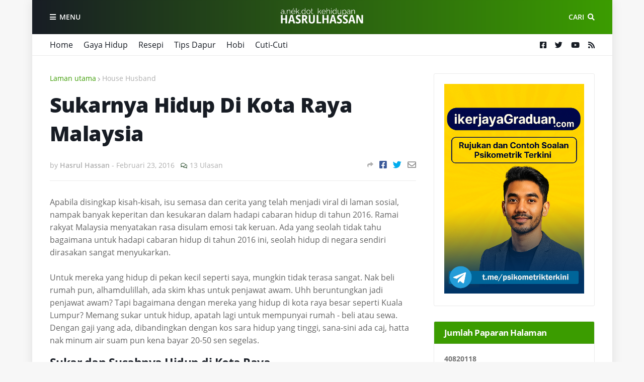

--- FILE ---
content_type: text/html; charset=UTF-8
request_url: https://www.hasrulhassan.com/2016/02/sukarnya-hidup-di-kota-raya-malaysia.html
body_size: 48633
content:
<!DOCTYPE html>
<html class='ltr' dir='ltr' xmlns='http://www.w3.org/1999/xhtml' xmlns:b='http://www.google.com/2005/gml/b' xmlns:data='http://www.google.com/2005/gml/data' xmlns:expr='http://www.google.com/2005/gml/expr'>
<head>
<meta content='width=device-width, initial-scale=1, minimum-scale=1, maximum-scale=1' name='viewport'/>
<meta content='Malaysia' name='geo.placename'/>
<meta content='Hasrul Hassan' name='Author'/>
<meta content='general' name='rating'/>
<meta content='my' name='geo.country'/>
<meta content='lang' name='ms'/>
<title>Sukarnya Hidup Di Kota Raya Malaysia</title>
<link href='//1.bp.blogspot.com' rel='dns-prefetch'/>
<link href='//2.bp.blogspot.com' rel='dns-prefetch'/>
<link href='//3.bp.blogspot.com' rel='dns-prefetch'/>
<link href='//4.bp.blogspot.com' rel='dns-prefetch'/>
<link href='//www.blogger.com' rel='dns-prefetch'/>
<link href='//dnjs.cloudflare.com' rel='dns-prefetch'/>
<link href='//fonts.gstatic.com' rel='dns-prefetch'/>
<link href='//pagead2.googlesyndication.com' rel='dns-prefetch'/>
<link href='//www.googletagmanager.com' rel='dns-prefetch'/>
<link href='//www.google-analytics.com' rel='dns-prefetch'/>
<link href='//connect.facebook.net' rel='dns-prefetch'/>
<link href='https://www.hasrulhassan.com/favicon.ico' rel='icon' type='image/x-icon'/>
<link href='/favicon.ico' rel='icon' type='image/x-icon'/>
<link href='http://www.blogger.com/openid-server.g' rel='openid.server'/>
<link href='https://www.hasrulhassan.com/' hreflang='ms' rel='openid.delegate'/>
<meta content='Sukarnya Hidup Di Kota Raya Malaysia' name='keywords'/>
<meta content='Sukarnya Hidup Di Kota Raya Malaysia' property='og:title'/>
<meta content='https://www.hasrulhassan.com/2016/02/sukarnya-hidup-di-kota-raya-malaysia.html' property='og:url'/>
<meta content='article' property='og:type'/>
<meta content='https://blogger.googleusercontent.com/img/b/R29vZ2xl/AVvXsEj_SMGw29A5_DCl7xR8_GQgsnX2vFJv1P8PdhDE7l9cy19D9IWt1hozE8zAQN6LsvyINPMF_5PfNKcg34XUw6-fsHlicEIRFa3RcCySpcQqwhZDtxtgVzonLBLjs1MtayCZyaDOjzt0M4o/s1600/sukarnya-hidup-di-kotaraya-tips-bagaimana-untuk-survive.jpg' property='og:image'/>
<meta content='Sukarnya Hidup Di Kota Raya Malaysia - tips serta cara untuk sara hidup di kotaraya besar' name='og:description'/>
<meta content='Anekdot Kehidupan Blogger House Husband' property='og:site_name'/>
<meta content='https://www.hasrulhassan.com/' name='twitter:domain'/>
<meta content='Sukarnya Hidup Di Kota Raya Malaysia' name='twitter:title'/>
<meta content='summary_large_image' name='twitter:card'/>
<meta content='https://blogger.googleusercontent.com/img/b/R29vZ2xl/AVvXsEj_SMGw29A5_DCl7xR8_GQgsnX2vFJv1P8PdhDE7l9cy19D9IWt1hozE8zAQN6LsvyINPMF_5PfNKcg34XUw6-fsHlicEIRFa3RcCySpcQqwhZDtxtgVzonLBLjs1MtayCZyaDOjzt0M4o/s1600/sukarnya-hidup-di-kotaraya-tips-bagaimana-untuk-survive.jpg' name='twitter:image'/>
<meta content='Sukarnya Hidup Di Kota Raya Malaysia' name='twitter:title'/>
<meta content='Sukarnya Hidup Di Kota Raya Malaysia - tips serta cara untuk sara hidup di kotaraya besar' name='twitter:description'/>
<!-- Site Link -->
<script type='application/ld+json'>
{
  "@context": "http://schema.org",
  "@type": "WebSite",
  "url": "https://www.hasrulhassan.com/",
  "potentialAction": {
    "@type": "SearchAction",
    "target": "https://www.hasrulhassan.com/search/?q={search_term_string}",
    "query-input": "required name=search_term_string"
  }
}
</script>
<meta content='text/html; charset=UTF-8' http-equiv='Content-Type'/>
<meta content='blogger' name='generator'/>
<link href='https://www.hasrulhassan.com/favicon.ico' rel='icon' type='image/x-icon'/>
<meta content='#bc0d00' name='theme-color'/>
<meta content='#bc0d00' name='msapplication-navbutton-color'/>
<link href='https://www.hasrulhassan.com/2016/02/sukarnya-hidup-di-kota-raya-malaysia.html' rel='canonical'/>
<link rel="alternate" type="application/atom+xml" title="Anekdot Kehidupan Blogger House Husband - Atom" href="https://www.hasrulhassan.com/feeds/posts/default" />
<link rel="alternate" type="application/rss+xml" title="Anekdot Kehidupan Blogger House Husband - RSS" href="https://www.hasrulhassan.com/feeds/posts/default?alt=rss" />
<link rel="service.post" type="application/atom+xml" title="Anekdot Kehidupan Blogger House Husband - Atom" href="https://www.blogger.com/feeds/1039913750360806682/posts/default" />

<link rel="alternate" type="application/atom+xml" title="Anekdot Kehidupan Blogger House Husband - Atom" href="https://www.hasrulhassan.com/feeds/4707923679802351053/comments/default" />
<meta content='Sukarnya Hidup Di Kota Raya Malaysia - tips serta cara untuk sara hidup di kotaraya besar' name='description'/>
<link href='https://blogger.googleusercontent.com/img/b/R29vZ2xl/AVvXsEj_SMGw29A5_DCl7xR8_GQgsnX2vFJv1P8PdhDE7l9cy19D9IWt1hozE8zAQN6LsvyINPMF_5PfNKcg34XUw6-fsHlicEIRFa3RcCySpcQqwhZDtxtgVzonLBLjs1MtayCZyaDOjzt0M4o/s1600/sukarnya-hidup-di-kotaraya-tips-bagaimana-untuk-survive.jpg' rel='image_src'/>
<!-- Metadata for Open Graph protocol. See http://ogp.me/. -->
<meta content='article' property='og:type'/>
<meta content='Sukarnya Hidup Di Kota Raya Malaysia' property='og:title'/>
<meta content='https://www.hasrulhassan.com/2016/02/sukarnya-hidup-di-kota-raya-malaysia.html' property='og:url'/>
<meta content='Sukarnya Hidup Di Kota Raya Malaysia - tips serta cara untuk sara hidup di kotaraya besar' property='og:description'/>
<meta content='Anekdot Kehidupan Blogger House Husband' property='og:site_name'/>
<meta content='https://blogger.googleusercontent.com/img/b/R29vZ2xl/AVvXsEj_SMGw29A5_DCl7xR8_GQgsnX2vFJv1P8PdhDE7l9cy19D9IWt1hozE8zAQN6LsvyINPMF_5PfNKcg34XUw6-fsHlicEIRFa3RcCySpcQqwhZDtxtgVzonLBLjs1MtayCZyaDOjzt0M4o/s1600/sukarnya-hidup-di-kotaraya-tips-bagaimana-untuk-survive.jpg' property='og:image'/>
<meta content='https://blogger.googleusercontent.com/img/b/R29vZ2xl/AVvXsEj_SMGw29A5_DCl7xR8_GQgsnX2vFJv1P8PdhDE7l9cy19D9IWt1hozE8zAQN6LsvyINPMF_5PfNKcg34XUw6-fsHlicEIRFa3RcCySpcQqwhZDtxtgVzonLBLjs1MtayCZyaDOjzt0M4o/s1600/sukarnya-hidup-di-kotaraya-tips-bagaimana-untuk-survive.jpg' name='twitter:image'/>
<meta content='summary_large_image' name='twitter:card'/>
<meta content='Sukarnya Hidup Di Kota Raya Malaysia' name='twitter:title'/>
<meta content='https://www.hasrulhassan.com/2016/02/sukarnya-hidup-di-kota-raya-malaysia.html' name='twitter:domain'/>
<meta content='Sukarnya Hidup Di Kota Raya Malaysia - tips serta cara untuk sara hidup di kotaraya besar' name='twitter:description'/>
<!-- Font Awesome Free 5.8.2 -->
<link href='https://cdnjs.cloudflare.com/ajax/libs/font-awesome/5.8.2/css/all.min.css' rel='stylesheet'/>
<!-- Template Style CSS -->
<style id='page-skin-1' type='text/css'><!--
/*
-----------------------------------------------
Blogger Template Style
Name:        FlexNews
Version:     1.8.0
Author:      Templateify
Author Url:  https://www.templateify.com/
----------------------------------------------- */
/*-- Open Sans Font --*/
@font-face{font-family:'Open Sans';font-style:italic;font-weight:400;src:local('Open Sans Italic'),local(OpenSans-Italic),url(https://fonts.gstatic.com/s/opensans/v16/mem6YaGs126MiZpBA-UFUK0Udc1UAw.woff2) format("woff2");unicode-range:U+0460-052F,U+1C80-1C88,U+20B4,U+2DE0-2DFF,U+A640-A69F,U+FE2E-FE2F}
@font-face{font-family:'Open Sans';font-style:italic;font-weight:400;src:local('Open Sans Italic'),local(OpenSans-Italic),url(https://fonts.gstatic.com/s/opensans/v16/mem6YaGs126MiZpBA-UFUK0ddc1UAw.woff2) format("woff2");unicode-range:U+0400-045F,U+0490-0491,U+04B0-04B1,U+2116}
@font-face{font-family:'Open Sans';font-style:italic;font-weight:400;src:local('Open Sans Italic'),local(OpenSans-Italic),url(https://fonts.gstatic.com/s/opensans/v16/mem6YaGs126MiZpBA-UFUK0Vdc1UAw.woff2) format("woff2");unicode-range:U+1F00-1FFF}
@font-face{font-family:'Open Sans';font-style:italic;font-weight:400;src:local('Open Sans Italic'),local(OpenSans-Italic),url(https://fonts.gstatic.com/s/opensans/v16/mem6YaGs126MiZpBA-UFUK0adc1UAw.woff2) format("woff2");unicode-range:U+0370-03FF}
@font-face{font-family:'Open Sans';font-style:italic;font-weight:400;src:local('Open Sans Italic'),local(OpenSans-Italic),url(https://fonts.gstatic.com/s/opensans/v16/mem6YaGs126MiZpBA-UFUK0Wdc1UAw.woff2) format("woff2");unicode-range:U+0102-0103,U+0110-0111,U+1EA0-1EF9,U+20AB}
@font-face{font-family:'Open Sans';font-style:italic;font-weight:400;src:local('Open Sans Italic'),local(OpenSans-Italic),url(https://fonts.gstatic.com/s/opensans/v16/mem6YaGs126MiZpBA-UFUK0Xdc1UAw.woff2) format("woff2");unicode-range:U+0100-024F,U+0259,U+1E00-1EFF,U+2020,U+20A0-20AB,U+20AD-20CF,U+2113,U+2C60-2C7F,U+A720-A7FF}
@font-face{font-family:'Open Sans';font-style:italic;font-weight:400;src:local('Open Sans Italic'),local(OpenSans-Italic),url(https://fonts.gstatic.com/s/opensans/v16/mem6YaGs126MiZpBA-UFUK0Zdc0.woff2) format("woff2");unicode-range:U+0000-00FF,U+0131,U+0152-0153,U+02BB-02BC,U+02C6,U+02DA,U+02DC,U+2000-206F,U+2074,U+20AC,U+2122,U+2191,U+2193,U+2212,U+2215,U+FEFF,U+FFFD}
@font-face{font-family:'Open Sans';font-style:italic;font-weight:600;src:local('Open Sans SemiBold Italic'),local(OpenSans-SemiBoldItalic),url(https://fonts.gstatic.com/s/opensans/v16/memnYaGs126MiZpBA-UFUKXGUdhmIqOjjg.woff2) format("woff2");unicode-range:U+0460-052F,U+1C80-1C88,U+20B4,U+2DE0-2DFF,U+A640-A69F,U+FE2E-FE2F}
@font-face{font-family:'Open Sans';font-style:italic;font-weight:600;src:local('Open Sans SemiBold Italic'),local(OpenSans-SemiBoldItalic),url(https://fonts.gstatic.com/s/opensans/v16/memnYaGs126MiZpBA-UFUKXGUdhvIqOjjg.woff2) format("woff2");unicode-range:U+0400-045F,U+0490-0491,U+04B0-04B1,U+2116}
@font-face{font-family:'Open Sans';font-style:italic;font-weight:600;src:local('Open Sans SemiBold Italic'),local(OpenSans-SemiBoldItalic),url(https://fonts.gstatic.com/s/opensans/v16/memnYaGs126MiZpBA-UFUKXGUdhnIqOjjg.woff2) format("woff2");unicode-range:U+1F00-1FFF}
@font-face{font-family:'Open Sans';font-style:italic;font-weight:600;src:local('Open Sans SemiBold Italic'),local(OpenSans-SemiBoldItalic),url(https://fonts.gstatic.com/s/opensans/v16/memnYaGs126MiZpBA-UFUKXGUdhoIqOjjg.woff2) format("woff2");unicode-range:U+0370-03FF}
@font-face{font-family:'Open Sans';font-style:italic;font-weight:600;src:local('Open Sans SemiBold Italic'),local(OpenSans-SemiBoldItalic),url(https://fonts.gstatic.com/s/opensans/v16/memnYaGs126MiZpBA-UFUKXGUdhkIqOjjg.woff2) format("woff2");unicode-range:U+0102-0103,U+0110-0111,U+1EA0-1EF9,U+20AB}
@font-face{font-family:'Open Sans';font-style:italic;font-weight:600;src:local('Open Sans SemiBold Italic'),local(OpenSans-SemiBoldItalic),url(https://fonts.gstatic.com/s/opensans/v16/memnYaGs126MiZpBA-UFUKXGUdhlIqOjjg.woff2) format("woff2");unicode-range:U+0100-024F,U+0259,U+1E00-1EFF,U+2020,U+20A0-20AB,U+20AD-20CF,U+2113,U+2C60-2C7F,U+A720-A7FF}
@font-face{font-family:'Open Sans';font-style:italic;font-weight:600;src:local('Open Sans SemiBold Italic'),local(OpenSans-SemiBoldItalic),url(https://fonts.gstatic.com/s/opensans/v16/memnYaGs126MiZpBA-UFUKXGUdhrIqM.woff2) format("woff2");unicode-range:U+0000-00FF,U+0131,U+0152-0153,U+02BB-02BC,U+02C6,U+02DA,U+02DC,U+2000-206F,U+2074,U+20AC,U+2122,U+2191,U+2193,U+2212,U+2215,U+FEFF,U+FFFD}
@font-face{font-family:'Open Sans';font-style:italic;font-weight:700;src:local('Open Sans Bold Italic'),local(OpenSans-BoldItalic),url(https://fonts.gstatic.com/s/opensans/v16/memnYaGs126MiZpBA-UFUKWiUNhmIqOjjg.woff2) format("woff2");unicode-range:U+0460-052F,U+1C80-1C88,U+20B4,U+2DE0-2DFF,U+A640-A69F,U+FE2E-FE2F}
@font-face{font-family:'Open Sans';font-style:italic;font-weight:700;src:local('Open Sans Bold Italic'),local(OpenSans-BoldItalic),url(https://fonts.gstatic.com/s/opensans/v16/memnYaGs126MiZpBA-UFUKWiUNhvIqOjjg.woff2) format("woff2");unicode-range:U+0400-045F,U+0490-0491,U+04B0-04B1,U+2116}
@font-face{font-family:'Open Sans';font-style:italic;font-weight:700;src:local('Open Sans Bold Italic'),local(OpenSans-BoldItalic),url(https://fonts.gstatic.com/s/opensans/v16/memnYaGs126MiZpBA-UFUKWiUNhnIqOjjg.woff2) format("woff2");unicode-range:U+1F00-1FFF}
@font-face{font-family:'Open Sans';font-style:italic;font-weight:700;src:local('Open Sans Bold Italic'),local(OpenSans-BoldItalic),url(https://fonts.gstatic.com/s/opensans/v16/memnYaGs126MiZpBA-UFUKWiUNhoIqOjjg.woff2) format("woff2");unicode-range:U+0370-03FF}
@font-face{font-family:'Open Sans';font-style:italic;font-weight:700;src:local('Open Sans Bold Italic'),local(OpenSans-BoldItalic),url(https://fonts.gstatic.com/s/opensans/v16/memnYaGs126MiZpBA-UFUKWiUNhkIqOjjg.woff2) format("woff2");unicode-range:U+0102-0103,U+0110-0111,U+1EA0-1EF9,U+20AB}
@font-face{font-family:'Open Sans';font-style:italic;font-weight:700;src:local('Open Sans Bold Italic'),local(OpenSans-BoldItalic),url(https://fonts.gstatic.com/s/opensans/v16/memnYaGs126MiZpBA-UFUKWiUNhlIqOjjg.woff2) format("woff2");unicode-range:U+0100-024F,U+0259,U+1E00-1EFF,U+2020,U+20A0-20AB,U+20AD-20CF,U+2113,U+2C60-2C7F,U+A720-A7FF}
@font-face{font-family:'Open Sans';font-style:italic;font-weight:700;src:local('Open Sans Bold Italic'),local(OpenSans-BoldItalic),url(https://fonts.gstatic.com/s/opensans/v16/memnYaGs126MiZpBA-UFUKWiUNhrIqM.woff2) format("woff2");unicode-range:U+0000-00FF,U+0131,U+0152-0153,U+02BB-02BC,U+02C6,U+02DA,U+02DC,U+2000-206F,U+2074,U+20AC,U+2122,U+2191,U+2193,U+2212,U+2215,U+FEFF,U+FFFD}
@font-face{font-family:'Open Sans';font-style:normal;font-weight:400;src:local('Open Sans Regular'),local(OpenSans-Regular),url(https://fonts.gstatic.com/s/opensans/v16/mem8YaGs126MiZpBA-UFWJ0bbck.woff2) format("woff2");unicode-range:U+0460-052F,U+1C80-1C88,U+20B4,U+2DE0-2DFF,U+A640-A69F,U+FE2E-FE2F}
@font-face{font-family:'Open Sans';font-style:normal;font-weight:400;src:local('Open Sans Regular'),local(OpenSans-Regular),url(https://fonts.gstatic.com/s/opensans/v16/mem8YaGs126MiZpBA-UFUZ0bbck.woff2) format("woff2");unicode-range:U+0400-045F,U+0490-0491,U+04B0-04B1,U+2116}
@font-face{font-family:'Open Sans';font-style:normal;font-weight:400;src:local('Open Sans Regular'),local(OpenSans-Regular),url(https://fonts.gstatic.com/s/opensans/v16/mem8YaGs126MiZpBA-UFWZ0bbck.woff2) format("woff2");unicode-range:U+1F00-1FFF}
@font-face{font-family:'Open Sans';font-style:normal;font-weight:400;src:local('Open Sans Regular'),local(OpenSans-Regular),url(https://fonts.gstatic.com/s/opensans/v16/mem8YaGs126MiZpBA-UFVp0bbck.woff2) format("woff2");unicode-range:U+0370-03FF}
@font-face{font-family:'Open Sans';font-style:normal;font-weight:400;src:local('Open Sans Regular'),local(OpenSans-Regular),url(https://fonts.gstatic.com/s/opensans/v16/mem8YaGs126MiZpBA-UFWp0bbck.woff2) format("woff2");unicode-range:U+0102-0103,U+0110-0111,U+1EA0-1EF9,U+20AB}
@font-face{font-family:'Open Sans';font-style:normal;font-weight:400;src:local('Open Sans Regular'),local(OpenSans-Regular),url(https://fonts.gstatic.com/s/opensans/v16/mem8YaGs126MiZpBA-UFW50bbck.woff2) format("woff2");unicode-range:U+0100-024F,U+0259,U+1E00-1EFF,U+2020,U+20A0-20AB,U+20AD-20CF,U+2113,U+2C60-2C7F,U+A720-A7FF}
@font-face{font-family:'Open Sans';font-style:normal;font-weight:400;src:local('Open Sans Regular'),local(OpenSans-Regular),url(https://fonts.gstatic.com/s/opensans/v16/mem8YaGs126MiZpBA-UFVZ0b.woff2) format("woff2");unicode-range:U+0000-00FF,U+0131,U+0152-0153,U+02BB-02BC,U+02C6,U+02DA,U+02DC,U+2000-206F,U+2074,U+20AC,U+2122,U+2191,U+2193,U+2212,U+2215,U+FEFF,U+FFFD}
@font-face{font-family:'Open Sans';font-style:normal;font-weight:600;src:local('Open Sans SemiBold'),local(OpenSans-SemiBold),url(https://fonts.gstatic.com/s/opensans/v16/mem5YaGs126MiZpBA-UNirkOX-hpOqc.woff2) format("woff2");unicode-range:U+0460-052F,U+1C80-1C88,U+20B4,U+2DE0-2DFF,U+A640-A69F,U+FE2E-FE2F}
@font-face{font-family:'Open Sans';font-style:normal;font-weight:600;src:local('Open Sans SemiBold'),local(OpenSans-SemiBold),url(https://fonts.gstatic.com/s/opensans/v16/mem5YaGs126MiZpBA-UNirkOVuhpOqc.woff2) format("woff2");unicode-range:U+0400-045F,U+0490-0491,U+04B0-04B1,U+2116}
@font-face{font-family:'Open Sans';font-style:normal;font-weight:600;src:local('Open Sans SemiBold'),local(OpenSans-SemiBold),url(https://fonts.gstatic.com/s/opensans/v16/mem5YaGs126MiZpBA-UNirkOXuhpOqc.woff2) format("woff2");unicode-range:U+1F00-1FFF}
@font-face{font-family:'Open Sans';font-style:normal;font-weight:600;src:local('Open Sans SemiBold'),local(OpenSans-SemiBold),url(https://fonts.gstatic.com/s/opensans/v16/mem5YaGs126MiZpBA-UNirkOUehpOqc.woff2) format("woff2");unicode-range:U+0370-03FF}
@font-face{font-family:'Open Sans';font-style:normal;font-weight:600;src:local('Open Sans SemiBold'),local(OpenSans-SemiBold),url(https://fonts.gstatic.com/s/opensans/v16/mem5YaGs126MiZpBA-UNirkOXehpOqc.woff2) format("woff2");unicode-range:U+0102-0103,U+0110-0111,U+1EA0-1EF9,U+20AB}
@font-face{font-family:'Open Sans';font-style:normal;font-weight:600;src:local('Open Sans SemiBold'),local(OpenSans-SemiBold),url(https://fonts.gstatic.com/s/opensans/v16/mem5YaGs126MiZpBA-UNirkOXOhpOqc.woff2) format("woff2");unicode-range:U+0100-024F,U+0259,U+1E00-1EFF,U+2020,U+20A0-20AB,U+20AD-20CF,U+2113,U+2C60-2C7F,U+A720-A7FF}
@font-face{font-family:'Open Sans';font-style:normal;font-weight:600;src:local('Open Sans SemiBold'),local(OpenSans-SemiBold),url(https://fonts.gstatic.com/s/opensans/v16/mem5YaGs126MiZpBA-UNirkOUuhp.woff2) format("woff2");unicode-range:U+0000-00FF,U+0131,U+0152-0153,U+02BB-02BC,U+02C6,U+02DA,U+02DC,U+2000-206F,U+2074,U+20AC,U+2122,U+2191,U+2193,U+2212,U+2215,U+FEFF,U+FFFD}
@font-face{font-family:'Open Sans';font-style:normal;font-weight:700;src:local('Open Sans Bold'),local(OpenSans-Bold),url(https://fonts.gstatic.com/s/opensans/v16/mem5YaGs126MiZpBA-UN7rgOX-hpOqc.woff2) format("woff2");unicode-range:U+0460-052F,U+1C80-1C88,U+20B4,U+2DE0-2DFF,U+A640-A69F,U+FE2E-FE2F}
@font-face{font-family:'Open Sans';font-style:normal;font-weight:700;src:local('Open Sans Bold'),local(OpenSans-Bold),url(https://fonts.gstatic.com/s/opensans/v16/mem5YaGs126MiZpBA-UN7rgOVuhpOqc.woff2) format("woff2");unicode-range:U+0400-045F,U+0490-0491,U+04B0-04B1,U+2116}
@font-face{font-family:'Open Sans';font-style:normal;font-weight:700;src:local('Open Sans Bold'),local(OpenSans-Bold),url(https://fonts.gstatic.com/s/opensans/v16/mem5YaGs126MiZpBA-UN7rgOXuhpOqc.woff2) format("woff2");unicode-range:U+1F00-1FFF}
@font-face{font-family:'Open Sans';font-style:normal;font-weight:700;src:local('Open Sans Bold'),local(OpenSans-Bold),url(https://fonts.gstatic.com/s/opensans/v16/mem5YaGs126MiZpBA-UN7rgOUehpOqc.woff2) format("woff2");unicode-range:U+0370-03FF}
@font-face{font-family:'Open Sans';font-style:normal;font-weight:700;src:local('Open Sans Bold'),local(OpenSans-Bold),url(https://fonts.gstatic.com/s/opensans/v16/mem5YaGs126MiZpBA-UN7rgOXehpOqc.woff2) format("woff2");unicode-range:U+0102-0103,U+0110-0111,U+1EA0-1EF9,U+20AB}
@font-face{font-family:'Open Sans';font-style:normal;font-weight:700;src:local('Open Sans Bold'),local(OpenSans-Bold),url(https://fonts.gstatic.com/s/opensans/v16/mem5YaGs126MiZpBA-UN7rgOXOhpOqc.woff2) format("woff2");unicode-range:U+0100-024F,U+0259,U+1E00-1EFF,U+2020,U+20A0-20AB,U+20AD-20CF,U+2113,U+2C60-2C7F,U+A720-A7FF}
@font-face{font-family:'Open Sans';font-style:normal;font-weight:700;src:local('Open Sans Bold'),local(OpenSans-Bold),url(https://fonts.gstatic.com/s/opensans/v16/mem5YaGs126MiZpBA-UN7rgOUuhp.woff2) format("woff2");unicode-range:U+0000-00FF,U+0131,U+0152-0153,U+02BB-02BC,U+02C6,U+02DA,U+02DC,U+2000-206F,U+2074,U+20AC,U+2122,U+2191,U+2193,U+2212,U+2215,U+FEFF,U+FFFD}
@font-face{font-family:'Open Sans';font-style:italic;font-weight:800;src:local('Open Sans ExtraBold Italic'),local(OpenSans-ExtraBoldItalic),url(https://fonts.gstatic.com/s/opensans/v16/memnYaGs126MiZpBA-UFUKW-U9hmIqOjjg.woff2) format("woff2");unicode-range:U+0460-052F,U+1C80-1C88,U+20B4,U+2DE0-2DFF,U+A640-A69F,U+FE2E-FE2F}
@font-face{font-family:'Open Sans';font-style:italic;font-weight:800;src:local('Open Sans ExtraBold Italic'),local(OpenSans-ExtraBoldItalic),url(https://fonts.gstatic.com/s/opensans/v16/memnYaGs126MiZpBA-UFUKW-U9hvIqOjjg.woff2) format("woff2");unicode-range:U+0400-045F,U+0490-0491,U+04B0-04B1,U+2116}
@font-face{font-family:'Open Sans';font-style:italic;font-weight:800;src:local('Open Sans ExtraBold Italic'),local(OpenSans-ExtraBoldItalic),url(https://fonts.gstatic.com/s/opensans/v16/memnYaGs126MiZpBA-UFUKW-U9hnIqOjjg.woff2) format("woff2");unicode-range:U+1F00-1FFF}
@font-face{font-family:'Open Sans';font-style:italic;font-weight:800;src:local('Open Sans ExtraBold Italic'),local(OpenSans-ExtraBoldItalic),url(https://fonts.gstatic.com/s/opensans/v16/memnYaGs126MiZpBA-UFUKW-U9hoIqOjjg.woff2) format("woff2");unicode-range:U+0370-03FF}
@font-face{font-family:'Open Sans';font-style:italic;font-weight:800;src:local('Open Sans ExtraBold Italic'),local(OpenSans-ExtraBoldItalic),url(https://fonts.gstatic.com/s/opensans/v16/memnYaGs126MiZpBA-UFUKW-U9hkIqOjjg.woff2) format("woff2");unicode-range:U+0102-0103,U+0110-0111,U+1EA0-1EF9,U+20AB}
@font-face{font-family:'Open Sans';font-style:italic;font-weight:800;src:local('Open Sans ExtraBold Italic'),local(OpenSans-ExtraBoldItalic),url(https://fonts.gstatic.com/s/opensans/v16/memnYaGs126MiZpBA-UFUKW-U9hlIqOjjg.woff2) format("woff2");unicode-range:U+0100-024F,U+0259,U+1E00-1EFF,U+2020,U+20A0-20AB,U+20AD-20CF,U+2113,U+2C60-2C7F,U+A720-A7FF}
@font-face{font-family:'Open Sans';font-style:italic;font-weight:800;src:local('Open Sans ExtraBold Italic'),local(OpenSans-ExtraBoldItalic),url(https://fonts.gstatic.com/s/opensans/v16/memnYaGs126MiZpBA-UFUKW-U9hrIqM.woff2) format("woff2");unicode-range:U+0000-00FF,U+0131,U+0152-0153,U+02BB-02BC,U+02C6,U+02DA,U+02DC,U+2000-206F,U+2074,U+20AC,U+2122,U+2191,U+2193,U+2212,U+2215,U+FEFF,U+FFFD}
@font-face{font-family:'Open Sans';font-style:normal;font-weight:800;src:local('Open Sans ExtraBold'),local(OpenSans-ExtraBold),url(https://fonts.gstatic.com/s/opensans/v16/mem5YaGs126MiZpBA-UN8rsOX-hpOqc.woff2) format("woff2");unicode-range:U+0460-052F,U+1C80-1C88,U+20B4,U+2DE0-2DFF,U+A640-A69F,U+FE2E-FE2F}
@font-face{font-family:'Open Sans';font-style:normal;font-weight:800;src:local('Open Sans ExtraBold'),local(OpenSans-ExtraBold),url(https://fonts.gstatic.com/s/opensans/v16/mem5YaGs126MiZpBA-UN8rsOVuhpOqc.woff2) format("woff2");unicode-range:U+0400-045F,U+0490-0491,U+04B0-04B1,U+2116}
@font-face{font-family:'Open Sans';font-style:normal;font-weight:800;src:local('Open Sans ExtraBold'),local(OpenSans-ExtraBold),url(https://fonts.gstatic.com/s/opensans/v16/mem5YaGs126MiZpBA-UN8rsOXuhpOqc.woff2) format("woff2");unicode-range:U+1F00-1FFF}
@font-face{font-family:'Open Sans';font-style:normal;font-weight:800;src:local('Open Sans ExtraBold'),local(OpenSans-ExtraBold),url(https://fonts.gstatic.com/s/opensans/v16/mem5YaGs126MiZpBA-UN8rsOUehpOqc.woff2) format("woff2");unicode-range:U+0370-03FF}
@font-face{font-family:'Open Sans';font-style:normal;font-weight:800;src:local('Open Sans ExtraBold'),local(OpenSans-ExtraBold),url(https://fonts.gstatic.com/s/opensans/v16/mem5YaGs126MiZpBA-UN8rsOXehpOqc.woff2) format("woff2");unicode-range:U+0102-0103,U+0110-0111,U+1EA0-1EF9,U+20AB}
@font-face{font-family:'Open Sans';font-style:normal;font-weight:800;src:local('Open Sans ExtraBold'),local(OpenSans-ExtraBold),url(https://fonts.gstatic.com/s/opensans/v16/mem5YaGs126MiZpBA-UN8rsOXOhpOqc.woff2) format("woff2");unicode-range:U+0100-024F,U+0259,U+1E00-1EFF,U+2020,U+20A0-20AB,U+20AD-20CF,U+2113,U+2C60-2C7F,U+A720-A7FF}
@font-face{font-family:'Open Sans';font-style:normal;font-weight:800;src:local('Open Sans ExtraBold'),local(OpenSans-ExtraBold),url(https://fonts.gstatic.com/s/opensans/v16/mem5YaGs126MiZpBA-UN8rsOUuhp.woff2) format("woff2");unicode-range:U+0000-00FF,U+0131,U+0152-0153,U+02BB-02BC,U+02C6,U+02DA,U+02DC,U+2000-206F,U+2074,U+20AC,U+2122,U+2191,U+2193,U+2212,U+2215,U+FEFF,U+FFFD}
/*-- Reset CSS --*/
a,abbr,acronym,address,applet,b,big,blockquote,body,caption,center,cite,code,dd,del,dfn,div,dl,dt,em,fieldset,font,form,h1,h2,h3,h4,h5,h6,html,i,iframe,img,ins,kbd,label,legend,li,object,p,pre,q,s,samp,small,span,strike,strong,sub,sup,table,tbody,td,tfoot,th,thead,tr,tt,u,ul,var{padding:0;border:0;outline:0;vertical-align:baseline;background:0 0;text-decoration:none}form,textarea,input,button{-webkit-appearance:none;-moz-appearance:none;appearance:none;outline:none;border-radius:0}dl,ul{list-style-position:inside;font-weight:400;list-style:none}ul li{list-style:none}caption,th{text-align:center}img{border:none;position:relative}a,a:visited{text-decoration:none}.clearfix{clear:both}.section,.widget,.widget ul{margin:0;padding:0}a{color:#3b9c00}a img{border:0}abbr{text-decoration:none}.CSS_LIGHTBOX{z-index:999999!important}.CSS_LIGHTBOX_ATTRIBUTION_INDEX_CONTAINER .CSS_HCONT_CHILDREN_HOLDER > .CSS_LAYOUT_COMPONENT.CSS_HCONT_CHILD:first-child > .CSS_LAYOUT_COMPONENT{opacity:0}.separator a{clear:none!important;float:none!important;margin-left:0!important;margin-right:0!important}#navbar-iframe,.widget-item-control,a.quickedit,.home-link,.feed-links{display:none!important}.center{display:table;margin:0 auto;position:relative}.widget > h2,.widget > h3{display:none}.widget iframe,.widget img{max-width:100%}
/*-- Body Content CSS --*/
:root{--body-font:'Open Sans',Arial,sans-serif;--title-font:'Open Sans',Arial,sans-serif;--text-font:'Open Sans',Arial,sans-serif}
body{position:relative;background-color:#f7f7f7;background:#f7f7f7 url() repeat scroll top left;font-family:var(--body-font);font-size:14px;color:#707070;font-weight:400;font-style:normal;line-height:1.4em;word-wrap:break-word;margin:0;padding:0}
.rtl{direction:rtl}
.no-items.section{display:none}
h1,h2,h3,h4,h5,h6{font-family:var(--title-font);font-weight:700;letter-spacing:-.5px}
#outer-wrapper{position:relative;overflow:hidden;width:100%;max-width:100%;margin:0 auto;background-color:#fbfbfb;box-shadow:0 0 20px rgba(0,0,0,0.1)}
#outer-wrapper.boxed{max-width:calc(1083px + 70px)}
.row-x1{width:1083px}
#content-wrapper{position:relative;float:left;width:100%;background-color:#ffffff;overflow:hidden;padding:35px 0;margin:0;border-top:0}
.home #content-wrapper.has-feat,.home #content-wrapper.has-ad1,.home #content-wrapper.has-ad3,.category #content-wrapper.has-ad1,.post #content-wrapper.has-ad2{margin:35px 0 0;border-top:1px solid rgba(155,155,155,0.2)}
#content-wrapper > .container{margin:0 auto}
.theiaStickySidebarIfy:before,.theiaStickySidebarIfy:after{content:'';display:table;clear:both}
#main-wrapper{position:relative;float:left;width:calc(100% - (320px + 35px));box-sizing:border-box;padding:0}
.left-sidebar #main-wrapper,.rtl #main-wrapper{float:right}
#sidebar-wrapper{position:relative;float:right;width:320px;box-sizing:border-box;padding:0}
.left-sidebar #sidebar-wrapper,.rtl #sidebar-wrapper{float:left}
.entry-image-link,.cmm-avatar,.comments .avatar-image-container{overflow:hidden;background-color:rgba(155,155,155,0.08);z-index:5;color:transparent!important}
.entry-thumb{display:block;position:relative;width:100%;height:100%;background-size:cover;background-position:center center;background-repeat:no-repeat;z-index:1;opacity:0;transition:opacity .35s ease, transform .3s ease}
.entry-thumb.lazy-ify{opacity:1}
.entry-image-link:hover .entry-thumb,.featured-item-inner:hover .entry-thumb{transform:scale(1.05)}
.before-mask:before{content:'';position:absolute;left:0;right:0;bottom:0;height:100%;background-image:linear-gradient(to bottom,transparent,rgba(0,0,0,0.65));-webkit-backface-visibility:hidden;backface-visibility:hidden;z-index:2;opacity:1;margin:0;transition:opacity .25s ease}
.entry-title{color:#171c24;letter-spacing:-0.5px}
.entry-title a{color:#171c24;display:block}
.entry-title a:hover{color:#3b9c00}
.excerpt{font-family:var(--text-font)}
.social a:before{display:inline-block;font-family:'Font Awesome 5 Brands';font-style:normal;font-weight:400}
.social .blogger a:before{content:"\f37d"}
.social .facebook a:before{content:"\f082"}
.social .facebook-f a:before{content:"\f39e"}
.social .twitter a:before{content:"\f099"}
.social .rss a:before{content:"\f09e";font-family:'Font Awesome 5 Free';font-weight:900}
.social .youtube a:before{content:"\f167"}
.social .skype a:before{content:"\f17e"}
.social .stumbleupon a:before{content:"\f1a4"}
.social .tumblr a:before{content:"\f173"}
.social .vk a:before{content:"\f189"}
.social .stack-overflow a:before{content:"\f16c"}
.social .github a:before{content:"\f09b"}
.social .linkedin a:before{content:"\f0e1"}
.social .dribbble a:before{content:"\f17d"}
.social .soundcloud a:before{content:"\f1be"}
.social .behance a:before{content:"\f1b4"}
.social .digg a:before{content:"\f1a6"}
.social .instagram a:before{content:"\f16d"}
.social .pinterest a:before{content:"\f0d2"}
.social .pinterest-p a:before{content:"\f231"}
.social .twitch a:before{content:"\f1e8"}
.social .delicious a:before{content:"\f1a5"}
.social .codepen a:before{content:"\f1cb"}
.social .flipboard a:before{content:"\f44d"}
.social .reddit a:before{content:"\f281"}
.social .whatsapp a:before{content:"\f232"}
.social .messenger a:before{content:"\f39f"}
.social .snapchat a:before{content:"\f2ac"}
.social .telegram a:before{content:"\f3fe"}
.social .discord a:before{content:"\f392"}
.social .share a:before{content:"\f064";font-family:'Font Awesome 5 Free';font-weight:900}
.social .email a:before{content:"\f0e0";font-family:'Font Awesome 5 Free';font-weight:400}
.social .external-link a:before{content:"\f35d";font-family:'Font Awesome 5 Free';font-weight:900}
.social-bg .blogger a,.social-bg-hover .blogger a:hover{background-color:#ff5722}
.social-bg .facebook a,.social-bg .facebook-f a,.social-bg-hover .facebook a:hover,.social-bg-hover .facebook-f a:hover{background-color:#3b5999}
.social-bg .twitter a,.social-bg-hover .twitter a:hover{background-color:#00acee}
.social-bg .youtube a,.social-bg-hover .youtube a:hover{background-color:#f50000}
.social-bg .instagram a,.social-bg-hover .instagram a:hover{background:linear-gradient(15deg,#ffb13d,#dd277b,#4d5ed4)}
.social-bg .pinterest a,.social-bg .pinterest-p a,.social-bg-hover .pinterest a:hover,.social-bg-hover .pinterest-p a:hover{background-color:#ca2127}
.social-bg .dribbble a,.social-bg-hover .dribbble a:hover{background-color:#ea4c89}
.social-bg .linkedin a,.social-bg-hover .linkedin a:hover{background-color:#0077b5}
.social-bg .tumblr a,.social-bg-hover .tumblr a:hover{background-color:#365069}
.social-bg .twitch a,.social-bg-hover .twitch a:hover{background-color:#6441a5}
.social-bg .rss a,.social-bg-hover .rss a:hover{background-color:#ffc200}
.social-bg .skype a,.social-bg-hover .skype a:hover{background-color:#00aff0}
.social-bg .stumbleupon a,.social-bg-hover .stumbleupon a:hover{background-color:#eb4823}
.social-bg .vk a,.social-bg-hover .vk a:hover{background-color:#4a76a8}
.social-bg .stack-overflow a,.social-bg-hover .stack-overflow a:hover{background-color:#f48024}
.social-bg .github a,.social-bg-hover .github a:hover{background-color:#24292e}
.social-bg .soundcloud a,.social-bg-hover .soundcloud a:hover{background:linear-gradient(#ff7400,#ff3400)}
.social-bg .behance a,.social-bg-hover .behance a:hover{background-color:#191919}
.social-bg .digg a,.social-bg-hover .digg a:hover{background-color:#1b1a19}
.social-bg .delicious a,.social-bg-hover .delicious a:hover{background-color:#0076e8}
.social-bg .codepen a,.social-bg-hover .codepen a:hover{background-color:#000}
.social-bg .flipboard a,.social-bg-hover .flipboard a:hover{background-color:#f52828}
.social-bg .reddit a,.social-bg-hover .reddit a:hover{background-color:#ff4500}
.social-bg .whatsapp a,.social-bg-hover .whatsapp a:hover{background-color:#3fbb50}
.social-bg .messenger a,.social-bg-hover .messenger a:hover{background-color:#0084ff}
.social-bg .snapchat a,.social-bg-hover .snapchat a:hover{background-color:#ffe700}
.social-bg .telegram a,.social-bg-hover .telegram a:hover{background-color:#179cde}
.social-bg .discord a,.social-bg-hover .discord a:hover{background-color:#7289da}
.social-bg .share a,.social-bg-hover .share a:hover{background-color:#aeaeae}
.social-bg .email a,.social-bg-hover .email a:hover{background-color:#888}
.social-bg .external-link a,.social-bg-hover .external-link a:hover{background-color:#171c24}
.social-color .blogger a,.social-color-hover .blogger a:hover{color:#ff5722}
.social-color .facebook a,.social-color .facebook-f a,.social-color-hover .facebook a:hover,.social-color-hover .facebook-f a:hover{color:#3b5999}
.social-color .twitter a,.social-color-hover .twitter a:hover{color:#00acee}
.social-color .youtube a,.social-color-hover .youtube a:hover{color:#f50000}
.social-color .instagram a,.social-color-hover .instagram a:hover{color:#dd277b}
.social-color .pinterest a,.social-color .pinterest-p a,.social-color-hover .pinterest a:hover,.social-color-hover .pinterest-p a:hover{color:#ca2127}
.social-color .dribbble a,.social-color-hover .dribbble a:hover{color:#ea4c89}
.social-color .linkedin a,.social-color-hover .linkedin a:hover{color:#0077b5}
.social-color .tumblr a,.social-color-hover .tumblr a:hover{color:#365069}
.social-color .twitch a,.social-color-hover .twitch a:hover{color:#6441a5}
.social-color .rss a,.social-color-hover .rss a:hover{color:#ffc200}
.social-color .skype a,.social-color-hover .skype a:hover{color:#00aff0}
.social-color .stumbleupon a,.social-color-hover .stumbleupon a:hover{color:#eb4823}
.social-color .vk a,.social-color-hover .vk a:hover{color:#4a76a8}
.social-color .stack-overflow a,.social-color-hover .stack-overflow a:hover{color:#f48024}
.social-color .github a,.social-color-hover .github a:hover{color:#24292e}
.social-color .soundcloud a,.social-color-hover .soundcloud a:hover{color:#ff7400}
.social-color .behance a,.social-color-hover .behance a:hover{color:#191919}
.social-color .digg a,.social-color-hover .digg a:hover{color:#1b1a19}
.social-color .delicious a,.social-color-hover .delicious a:hover{color:#0076e8}
.social-color .codepen a,.social-color-hover .codepen a:hover{color:#000}
.social-color .flipboard a,.social-color-hover .flipboard a:hover{color:#f52828}
.social-color .reddit a,.social-color-hover .reddit a:hover{color:#ff4500}
.social-color .whatsapp a,.social-color-hover .whatsapp a:hover{color:#3fbb50}
.social-color .messenger a,.social-color-hover .messenger a:hover{color:#0084ff}
.social-color .snapchat a,.social-color-hover .snapchat a:hover{color:#ffe700}
.social-color .telegram a,.social-color-hover .telegram a:hover{color:#179cde}
.social-color .discord a,.social-color-hover .discord a:hover{color:#7289da}
.social-color .share a,.social-color-hover .share a:hover{color:#aeaeae}
.social-color .email a,.social-color-hover .email a:hover{color:#888}
.social-color .external-link a,.social-color-hover .external-link a:hover{color:#171c24}
#header-wrapper{position:relative;float:left;width:100%;margin:0}
#header-wrapper .container{position:relative;margin:0 auto}
.headerify-wrap{position:relative;float:left;width:100%;height:68px;background-color:#171c24;background-image:linear-gradient(to right,#171c24,#3b9c00);padding:0;margin:0}
.headerify{position:relative;float:left;width:100%;height:68px;background-color:#171c24;background-image:linear-gradient(to right,#171c24,#3b9c00);box-sizing:border-box;padding:0;margin:0;border-bottom:1px solid rgba(155,155,155,0.2)}
.main-logo{position:relative;float:left;width:100%;height:44px;overflow:hidden;text-align:center;padding:12px 0;margin:0;transition:padding .25s ease}
.rtl .main-logo{float:right}
.header-widget{display:inline-block;max-width:calc(100% - 120px);margin:0 auto}
.main-logo .main-logo-img{float:left;height:44px;overflow:hidden}
.main-logo img{max-width:100%;height:44px;margin:0}
.main-logo h1,.main-logo h2{display:block;font-size:27px;color:#ffffff;font-weight:600;line-height:44px;text-transform:uppercase;margin:0}
.main-logo h1 a,.main-logo h2 a{display:inline-block;color:#ffffff}
.main-logo h1 a:hover,.main-logo h2 a:hover{color:#e7e7e7}
.main-logo #h1-tag{position:absolute;top:-9000px;left:-9000px;display:none;visibility:hidden}
.main-logo .in-label .main-logo-img,.main-logo .in-label h1.blog-title{display:none}
.menu-toggle{position:absolute;top:0;left:0;height:44px;color:#ffffff;font-size:14px;font-weight:600;text-align:center;text-transform:uppercase;line-height:44px;cursor:pointer;z-index:20;padding:0;margin:12px 0 0;transition:margin .25s ease}
.rtl .menu-toggle{left:unset;right:0}
.menu-toggle:before{content:"\f0c9";font-family:'Font Awesome 5 Free';font-weight:900;margin:0 7px 0 0}
.rtl .menu-toggle:before{margin:0 0 0 7px}
.menu-toggle:hover{color:#e7e7e7}
.search-toggle{position:absolute;top:0;right:0;height:44px;color:#ffffff;font-size:14px;font-weight:600;text-align:center;text-transform:uppercase;line-height:44px;cursor:pointer;z-index:20;padding:0;margin:12px 0 0;transition:margin .25s ease}
.rtl .search-toggle{right:unset;left:0}
.search-toggle:after{content:"\f002";font-family:'Font Awesome 5 Free';font-weight:900;margin:0 0 0 7px}
.rtl .search-toggle:after{margin:0 7px 0 0}
.search-active .search-toggle:after{content:"\f00d"}
.search-toggle:hover{color:#e7e7e7}
#nav-search{position:absolute;top:68px;right:0;width:320px;max-width:100%;height:58px;z-index:25;background-color:#ffffff;box-sizing:border-box;padding:10px;visibility:hidden;opacity:0;border-radius:3px 0 3px 3px;box-shadow:0 1px 3px rgba(0,0,0,.05);transition:all .17s ease}
.rtl #nav-search{border-radius:0 3px 3px 3px}
.search-active #nav-search{visibility:visible;opacity:1}
.rtl #nav-search{right:unset;left:0}
#nav-search:before{content:'';position:absolute;top:0;right:0;width:0;height:0;border:10px solid transparent;border-bottom-color:#ffffff;margin:-20px 0 0}
.rtl #nav-search:before{right:unset;left:0}
#nav-search .search-form{width:100%;height:38px;background-color:rgba(0,0,0,0);display:flex;overflow:hidden;box-sizing:border-box;padding:2px;border:1px solid rgba(155,155,155,0.2);border-radius:3px}
#nav-search .search-input{width:100%;color:#39593b;margin:0;padding:0 10px;background-color:rgba(0,0,0,0);font-family:inherit;font-size:14px;font-weight:400;box-sizing:border-box;border:0}
.rtl #nav-search .search-input{padding:0 15px 0 50px}
#nav-search .search-input:focus{color:#39593b;outline:none}
#nav-search .search-input::placeholder{color:#39593b;opacity:.5}
#nav-search .search-action{background-color:#3b9c00;font-family:inherit;font-size:14px;color:#ffffff;font-weight:600;cursor:pointer;padding:0 12px;margin:0;border:0;border-bottom:2px solid rgba(0,0,0,.1);border-radius:3px}
#nav-search .search-action:hover{background-color:#171c24;color:#ffffff}
.navbar{position:relative;float:left;width:100%;height:42px;background-color:#ffffff;padding:0;margin:0;border-bottom:1px solid rgba(155,155,155,0.2)}
.navbar.no-widget{display:none}
#main-menu{position:relative;float:left;height:42px;margin:0}
.rtl #main-menu{float:right}
#main-menu .widget > .widget-title{display:none}
.main-menu ul li{float:left;height:42px;line-height:42px;margin:0 21px 0 0}
.rtl .main-menu ul li{float:right;margin:0 0 0 21px}
.main-menu ul li a{display:block;font-size:16px;color:#171c24;font-weight:400}
.main-menu ul li a:hover{color:#3b9c00}
#navbar-social{position:relative;float:right;height:42px;margin:0}
.rtl #navbar-social{float:left}
#navbar-social .widget > .widget-title{display:none}
.navbar-social ul li{float:left;height:42px;line-height:42px;margin:0 0 0 17px}
.rtl .navbar-social ul li{float:right;margin:0 17px 0 0}
.navbar-social ul li a{display:block;font-size:15px;color:#171c24}
.navbar-social ul li a:hover{color:#3b9c00}
.overlay{visibility:hidden;opacity:0;position:fixed;top:0;left:0;right:0;bottom:0;background:rgba(0,0,0,.5);z-index:1000;cursor:url(https://1.bp.blogspot.com/-Qk8NIw5AYmk/XNn5Q3mmaZI/AAAAAAAAEx0/AVVnXOaLDMwtgOlWwjYlza9WLZk0_TiRgCK4BGAYYCw/s1600/close-white.png),default;margin:0;transition:all .25s ease}
#slide-menu-wrap{position:fixed;width:270px;height:100%;top:0;left:0;bottom:0;background-color:#ffffff;overflow:auto;z-index:1010;transform:translateX(-100%);visibility:hidden;box-shadow:3px 0 15px rgba(0,0,0,.05);transition:all .25s ease}
.rtl #slide-menu-wrap{left:unset;right:0;transform:translateX(100%)}
.menu-active #slide-menu-wrap,.rtl .menu-active #slide-menu-wrap{transform:translateX(0);visibility:visible}
#outer-wrapper{transition:filter .17s ease}
.menu-active .overlay{visibility:visible;opacity:1}
.menu-active #outer-wrapper{filter:blur(3px)}
.slide-menu-header{float:left;width:100%;height:68px;background-color:#171c24;overflow:hidden;box-sizing:border-box;border-bottom:1px solid rgba(155,155,155,0.2)}
.rtl .slide-menu-header{background-color:#3b9c00}
.slide-menu-logo{float:left;max-width:calc(100% - 68px);height:34px;overflow:hidden;box-sizing:border-box;padding:0 20px;margin:17px 0 0}
.rtl .slide-menu-logo{float:right}
.slide-menu-logo a{display:block;height:34px;font-family:var(--title-font);font-size:17px;color:#ffffff;line-height:34px;font-weight:600;text-transform:uppercase;margin:0}
.slide-menu-logo a:hover{color:#e7e7e7}
.slide-menu-logo img{max-width:100%;height:34px}
.close-slide-menu{position:absolute;top:0;right:0;display:block;height:68px;color:#ffffff;font-size:16px;line-height:68px;text-align:center;cursor:pointer;z-index:20;padding:0 20px}
.rtl .close-slide-menu{right:auto;left:0}
.close-slide-menu:before{content:"\f00d";font-family:'Font Awesome 5 Free';font-weight:900}
.close-slide-menu:hover{color:#e7e7e7}
.slide-menu-flex{display:flex;flex-direction:column;justify-content:space-between;float:left;width:100%;height:calc(100% - 68px);margin:0}
.slide-menu{position:relative;float:left;width:100%;box-sizing:border-box;padding:20px}
.slide-menu .widget > ul{margin:0}
.slide-menu .m-sub{display:none;padding:0}
.slide-menu ul li{position:relative;display:block;overflow:hidden;float:left;width:100%;margin:0;padding:0}
.slide-menu .widget > ul li ul{overflow:hidden}
.slide-menu ul li a{font-size:16px;color:#39593b;font-weight:700;line-height:40px;padding:0;display:block}
.slide-menu ul li.has-sub .submenu-toggle{position:absolute;top:0;right:0;height:40px;line-height:40px;color:#39593b;cursor:pointer}
.rtl .slide-menu ul li.has-sub .submenu-toggle{right:auto;left:0}
.slide-menu ul li.has-sub .submenu-toggle:after{content:'\f078';font-family:'Font Awesome 5 Free';font-weight:900;float:right;width:40px;font-size:12px;text-align:right;transition:all .17s ease}
.rtl .slide-menu ul li.has-sub .submenu-toggle:after{text-align:left}
.slide-menu ul li.has-sub.show > .submenu-toggle:after{content:'\f077'}
.slide-menu ul li a:hover,.slide-menu ul li.has-sub.show > a,.slide-menu ul li.has-sub.show > .submenu-toggle{color:#3b9c00}
.slide-menu .widget > ul > li > ul > li a{font-size:14px;font-weight:600;padding:0 0 0 15px}
.rtl .slide-menu .widget > ul > li > ul > li a{padding:0 15px 0 0}
.slide-menu .widget > ul > li > ul > li > ul > li > a{padding:0 0 0 30px}
.rtl .slide-menu .widget > ul > li > ul > li > ul > li > a{padding:0 30px 0 0}
.slide-menu ul > li > .submenu-toggle:hover{color:#3b9c00}
.slide-menu-social{position:relative;float:left;width:100%;margin:0;border-top:1px solid rgba(155,155,155,0.2)}
.slide-menu-social ul{display:block;text-align:center;padding:17px 20px;margin:0}
.slide-menu-social ul li{display:inline-block;margin:0 2px}
.slide-menu-social ul li a{display:block;font-size:15px;color:#39593b;padding:0 5px}
.slide-menu-social ul li a:hover{color:#3b9c00}
.is-fixed{position:fixed;top:-68px;left:0;width:100%;z-index:990;transition:top .25s ease}
.headerify.show{top:0}
.menu-active .is-fixed{top:0}
.headerify.is-fixed{height:60px}
.is-fixed .menu-toggle,.is-fixed .search-toggle{margin:8px 0 0}
.is-fixed .main-logo{padding:8px 0}
.is-fixed #nav-search{top:60px}
.loader{position:relative;height:100%;overflow:hidden;display:block;margin:0}
.loader:after{content:'';position:absolute;top:50%;left:50%;width:28px;height:28px;margin:-16px 0 0 -16px;border:2px solid #bc0d00;border-right-color:rgba(155,155,155,0.2);border-radius:100%;animation:spinner 1.1s infinite linear;transform-origin:center}
@-webkit-keyframes spinner {
0%{-webkit-transform:rotate(0deg);transform:rotate(0deg)}
to{-webkit-transform:rotate(1turn);transform:rotate(1turn)}
}
@keyframes spinner {
0%{-webkit-transform:rotate(0deg);transform:rotate(0deg)}
to{-webkit-transform:rotate(1turn);transform:rotate(1turn)}
}
.header-ad-wrap{position:relative;float:left;width:100%;margin:0}
.header-ad-wrap .container{margin:0 auto}
.header-ad .widget{position:relative;float:left;width:100%;text-align:center;line-height:0;margin:35px 0 0}
.header-ad .widget > .widget-title{display:none}
.no-posts{display:block;font-size:14px;color:#39593b;padding:35px 0;font-weight:400}
#featured-wrapper{position:relative;float:left;width:100%;margin:0}
#featured-wrapper .container{margin:0 auto}
#featured .widget,#featured .widget.HTML .widget-content,#featured .widget > .widget-title{display:none}
#featured .widget.PopularPosts,#featured .widget.HTML{display:block}
#featured .widget.HTML.show-ify .widget-content{display:block}
#featured .widget,#featured .widget-content{position:relative;overflow:hidden;height:460px;margin:35px 0 0}
#featured .widget-content{margin:0}
#featured .widget-content .no-posts{text-align:center;line-height:460px;padding:0}
.featured-posts{position:relative;float:left;width:100%;height:460px;margin:0}
.featured-item{position:relative;float:right;width:calc(50% - 5px);height:225px;overflow:hidden;box-sizing:border-box;padding:0;margin:0}
.rtl .featured-item{float:left}
.featured-item.item-0{float:left;height:460px}
.rtl .featured-item.item-0{float:right}
.featured-item.item-1{margin:0 0 10px}
.featured-item-inner{position:relative;float:left;width:100%;height:100%;overflow:hidden;display:block;z-index:10;border-radius:3px}
.featured-item .entry-image-link{float:left;position:relative;width:100%;height:100%;overflow:hidden;display:block;z-index:5;margin:0;border-radius:3px}
.featured-item .entry-category{position:absolute;top:20px;left:20px;z-index:10;font-size:15px;font-weight:600;margin:0;text-shadow:0 1px 2px rgba(0,0,0,0.5)}
.rtl .featured-item .entry-category{left:unset;right:20px}
.featured-item .entry-category a{color:#fff}
.featured-item .entry-header{position:absolute;bottom:0;left:0;overflow:hidden;z-index:10;box-sizing:border-box;padding:25px 20px;width:100%;background-image:linear-gradient(to bottom,transparent,rgba(0,0,0,0.3))}
.featured-item .entry-title{font-size:23px;font-weight:700;display:block;line-height:1.3em;margin:0;text-shadow:0 1px 2px rgba(0,0,0,0.5)}
.featured-item.item-0 .entry-title{font-size:27px}
.featured-item .entry-title a{color:#fff}
.title-wrap{position:relative;float:left;width:100%;margin:0 0 20px}
.title-wrap > h3{position:relative;float:left;font-family:var(--body-font);font-size:23px;color:#171c24;font-weight:700;line-height:23px;margin:0}
.rtl .title-wrap > h3{float:right}
.title-wrap > h3:after{content:'\f054';display:inline-block;vertical-align:middle;font-family:'Font Awesome 5 Free';font-weight:900;font-size:14px;margin:0 0 0 5px}
.rtl .title-wrap > h3:after{content:'\f053';margin:0 5px 0 0}
#trending,.trending .widget,.trending .widget-content{position:relative;float:left;width:100%;margin:0}
.trending .widget{display:none}
.trending .widget.PopularPosts,.trending .widget.HTML{display:block;margin:0 0 40px}
.trending .HTML .widget-content{display:none}
.trending .HTML.show-ify .widget-content{display:block}
.trending .HTML.show-ify .widget-content .loader{min-height:200px}
.trending .trending-posts .trending-item{position:relative;float:left;width:calc((100% - 50px) / 3);overflow:hidden;box-sizing:border-box;padding:0;margin:30px 25px 0 0}
.rtl .trending .trending-posts .trending-item{float:right;margin:30px 0 0 25px}
.trending .trending-posts .big-post,.rtl .trending .trending-posts .big-post{width:100%;padding:0 0 30px;margin:0;border-bottom:1px solid rgba(155,155,155,0.2)}
.trending .trending-posts .item-3,.rtl .trending .trending-posts .item-3{margin:30px 0 0}
.trending .trending-posts .entry-image-link{position:relative;float:left;width:100%;height:145px;margin:0;border-radius:3px}
.trending .trending-posts .big-post .entry-image-link{width:300px;height:200px;margin:0 18px 0 0}
.rtl .trending .trending-posts .big-post .entry-image-link{float:right;margin:0 0 0 18px}
.trending .trending-posts .entry-header{float:left;width:100%;margin:0}
.trending .trending-posts .big-post .entry-header{float:none;width:unset;overflow:hidden;margin:0}
.trending .trending-posts .entry-category{display:inline-block;font-size:15px;font-weight:600;margin:0 0 12px}
.trending .trending-posts .entry-category a{color:#3b9c00}
.trending .trending-posts .entry-title{font-size:16px;font-weight:700;line-height:1.3em;display:block;margin:10px 0 0}
.trending .trending-posts .big-post .entry-title{font-size:24px;margin:0}
.trending .trending-posts .entry-excerpt{font-size:15px;line-height:1.5em;margin:15px 0 0}
.trending .trending-posts .big-post .entry-meta{font-size:13px;margin:15px 0 0}
.trending .trending-posts .entry-meta .entry-time{margin:4px 0 0}
.trending .trending-posts .big-post .entry-meta .entry-time{margin:0}
.home-ad{position:relative;float:left;width:100%;margin:0}
.home-ad .widget{position:relative;float:left;width:100%;line-height:0;margin:0 0 40px}
#home-ads-2 .widget{margin:30px 0 0}
.home-ad .widget > .widget-title{display:block}
.home-ad .widget > .widget-title > h3.title{font-size:12px;color:#aeaeae;font-weight:400;line-height:12px;margin:0 0 5px}
#custom-ads,#main-arel-ad{float:left;width:100%;opacity:0;visibility:hidden;margin:0}
#before-ad,#after-ad,#arel-ad{float:left;width:100%;margin:0}
#before-ad .widget > .widget-title,#after-ad .widget > .widget-title,#arel-ad .widget > .widget-title{display:block}
#before-ad .widget > .widget-title > h3.title,#after-ad .widget > .widget-title > h3.title,#arel-ad .widget > .widget-title > h3.title{font-size:12px;color:#aeaeae;font-weight:400;line-height:12px;margin:0 0 5px}
#before-ad .widget,#after-ad .widget{width:100%;margin:30px 0 0}
#arel-ad .widget{width:100%;padding:30px 0 0;margin:30px 0 0;border-top:1px solid rgba(155,155,155,0.2)}
#before-ad .widget-content,#after-ad .widget-content,#arel-ad .widget-content{position:relative;width:100%;line-height:1}
#new-before-ad #before-ad,#new-after-ad #after-ad{float:none;display:block;margin:0}
#new-before-ad #before-ad .widget,#new-after-ad #after-ad .widget{margin:0}
.item-post .FollowByEmail{box-sizing:border-box}
#main-wrapper #main{float:left;width:100%;box-sizing:border-box}
.queryMessage{overflow:hidden;color:#39593b;font-size:16px;font-weight:700;letter-spacing:-.5px;padding:0 0 15px;margin:0 0 35px;border-bottom:1px solid rgba(155,155,155,0.2)}
.queryMessage .query-info{margin:0}
.queryMessage .search-query,.queryMessage .search-label{color:#39593b;font-weight:600;text-transform:uppercase}
.queryMessage .search-query:before,.queryMessage .search-label:before{content:"\201c"}
.queryMessage .search-query:after,.queryMessage .search-label:after{content:"\201d"}
.queryEmpty{font-size:13px;font-weight:400;padding:0;margin:40px 0;text-align:center}
.blog-post{display:block;word-wrap:break-word}
.item .blog-post{float:left;width:100%}
.index-post-wrap{position:relative;float:left;width:100%;box-sizing:border-box;padding:0;margin:0}
.post-animated{-webkit-animation-duration:.5s;animation-duration:.5s;-webkit-animation-fill-mode:both;animation-fill-mode:both}
@keyframes fadeIn {
from{opacity:0}
to{opacity:1}
}
.post-fadeIn{animation-name:fadeIn}
@keyframes fadeInUp {
from{opacity:0;transform:translate3d(0,5px,0)}
to{opacity:1;transform:translate3d(0,0,0)}
}
.post-fadeInUp{animation-name:fadeInUp}
.index-post{position:relative;float:left;width:100%;box-sizing:border-box;padding:0 0 30px;margin:0 0 30px;border-bottom:1px solid rgba(155,155,155,0.2)}
.blog-posts .index-post:last-child{margin:0}
.index-post .entry-image{position:relative;float:left;width:300px;height:200px;overflow:hidden;margin:0 18px 0 0;border-radius:3px}
.rtl .index-post .entry-image{float:right;margin:0 0 0 18px}
.index-post .entry-image-link{position:relative;float:left;width:100%;height:100%;z-index:1;overflow:hidden}
.index-post .entry-header{overflow:hidden}
.index-post .entry-category{display:inline-block;font-size:15px;font-weight:600;margin:0 0 12px}
.index-post .entry-category a{color:#3b9c00}
.index-post .entry-title{display:block;font-size:24px;font-weight:700;line-height:1.3em;margin:0}
.index-post .entry-excerpt{font-size:15px;line-height:1.5em;margin:15px 0 0}
.entry-meta{font-size:12px;color:#aeaeae;font-weight:400;padding:0;margin:0}
.index-post .entry-meta{font-size:13px;margin:15px 0 0}
.no-meta .entry-meta{display:none}
.entry-meta a{color:#aeaeae}
.entry-meta a:hover{color:#3b9c00}
.entry-meta span,.entry-meta em{float:left;font-style:normal;margin:0 4px 0 0}
.blog-entry-header .entry-meta span.entry-author.no-date,.blog-entry-header .entry-meta span.entry-time{margin:0 12px 0 0}
.rtl .entry-meta span,.rtl .entry-meta em{float:right;margin:0 0 0 4px}
.rtl .blog-entry-header .entry-meta span.entry-author.no-date,.rtl .blog-entry-header .entry-meta span.entry-time{margin:0 0 0 12px}
.entry-meta span.by{font-weight:600;margin:0}
.entry-meta .entry-comments-link{display:none}
.entry-meta .entry-comments-link.show{display:block}
.entry-meta .entry-comments-link:before{content:'\f086';font-family:'Font Awesome 5 Free';font-size:12px;color:#39593b;font-weight:400;margin:0 4px 0 0}
.rtl .entry-meta .entry-comments-link:before{float:right;margin:0 0 0 4px}
.entry-share{float:left}
.share-right .entry-share{float:right}
.rtl .entry-share{float:right}
.rtl .share-right .entry-share{float:left}
.entry-share ul li{float:left;margin:0 12px 0 0}
.share-right .entry-share ul li{float:left;margin:0 0 0 12px}
.rtl .entry-share ul li{float:right;margin:0 0 0 12px}
.rtl .share-right .entry-share ul li{float:right;margin:0 12px 0 0}
.entry-share ul li a{display:block;font-size:17px;line-height:17px}
.entry-share ul li a.share{font-size:12px}
.rtl .entry-share .share a:before{transform:rotate(180deg)}
.entry-share ul li a:hover{opacity:.8}
.inline-ad-wrap{position:relative;float:left;width:100%;margin:0}
.inline-ad{position:relative;float:left;width:100%;text-align:center;line-height:1;margin:0}
.item-post-inner{position:relative;float:left;width:100%;box-sizing:border-box;padding:0}
#breadcrumb{font-size:14px;color:#aeaeae;font-weight:400;margin:0 0 13px}
#breadcrumb.hide{display:none}
#breadcrumb a{color:#aeaeae;transition:color .25s}
#breadcrumb a.home{color:#3b9c00}
#breadcrumb a:hover{color:#3b9c00}
#breadcrumb a,#breadcrumb em{display:inline-block}
#breadcrumb .delimiter:after{content:'\f054';font-family:'Font Awesome 5 Free';font-size:9px;font-weight:900;font-style:normal;margin:0 3px}
.rtl #breadcrumb .delimiter:after{content:'\f053'}
.item-post .blog-entry-header{position:relative;float:left;width:100%;overflow:hidden;padding:0 0 20px;border-bottom:1px solid rgba(155,155,155,0.2)}
.item-post h1.entry-title{font-size:41px;line-height:1.4em;font-weight:800;position:relative;display:block;margin:0 0 10px}
.item-post .has-meta h1.entry-title{margin-bottom:25px}
.item-post .blog-entry-header .entry-meta{font-size:14px}
.static_page .item-post h1.entry-title{margin:0 0 5px}
#post-body{position:relative;float:left;width:100%;overflow:hidden;font-family:var(--text-font);font-size:16px;color:#656565;line-height:1.6em;padding:30px 0 0;margin:0}
.post-body > p{margin-bottom:25px}
.post-body h1,.post-body h2,.post-body h3,.post-body h4{font-size:18px;color:#171c24;}
.post-body h1,.post-body h2{font-size:23px}
.post-body h3{font-size:21px}
blockquote{background-color:rgba(155,155,155,0.05);color:#171c24;font-style:italic;padding:15px 25px;margin:0;border-left:3px solid rgba(155,155,155,0.2)}
.rtl blockquote{border-left:0;border-right:3px solid rgba(155,155,155,0.2)}
blockquote:before,blockquote:after{display:inline-block;font-family:'Font Awesome 5 Free';font-style:normal;font-weight:900;color:#171c24;line-height:1}
blockquote:before,.rtl blockquote:after{content:'\f10d';margin:0 10px 0 0}
blockquote:after,.rtl blockquote:before{content:'\f10e';margin:0 0 0 10px}
.post-body ul,.widget .post-body ol{line-height:1.5em;font-weight:400;padding:0 0 0 15px;margin:10px 0}
.rtl .post-body ul,.rtl .widget .post-body ol{padding:0 15px 0 0}
.post-body .responsive-video-wrap{position:relative;width:100%;padding:0;padding-top:56%}
.post-body .responsive-video-wrap iframe{position:absolute;top:0;left:0;width:100%;height:100%}
.post-body img{height:auto!important; width:100%}
.post-body li{margin:5px 0;padding:0;line-height:1.5em}
.post-body ul li{list-style:disc inside}
.post-body ol li{list-style:decimal inside}
.post-body u{text-decoration:underline}
.post-body strike{text-decoration:line-through}
.post-body a{color:#3b9c00}
.post-body a:hover{color:#39593b}
.post-body a.button{display:inline-block;height:32px;background-color:#3b9c00;font-family:var(--body-font);font-size:14px;color:#ffffff;font-weight:500;line-height:32px;text-align:center;text-decoration:none;cursor:pointer;padding:0 15px;margin:0 5px 5px 0;border-bottom:2px solid rgba(0,0,0,.1);border-radius:3px}
.rtl .post-body a.button{margin:0 0 5px 5px}
.post-body a.colored-button{color:#fff}
.post-body a.button:hover{background-color:#171c24;color:#ffffff}
.post-body a.colored-button:hover{background-color:#171c24!important;color:#ffffff!important}
.button:before{font-family:'Font Awesome 5 Free';font-weight:900;display:inline-block;margin:0 5px 0 0}
.rtl .button:before{margin:0 0 0 5px}
.button.preview:before{content:"\f06e"}
.button.download:before{content:"\f019"}
.button.link:before{content:"\f0c1"}
.button.cart:before{content:"\f07a"}
.button.info:before{content:"\f06a"}
.button.share:before{content:"\f1e0"}
.alert-message{position:relative;display:block;padding:15px;border:1px solid rgba(155,155,155,0.2);border-radius:3px}
.alert-message.alert-success{background-color:rgba(34,245,121,0.03);border:1px solid rgba(34,245,121,0.5)}
.alert-message.alert-info{background-color:rgba(55,153,220,0.03);border:1px solid rgba(55,153,220,0.5)}
.alert-message.alert-warning{background-color:rgba(185,139,61,0.03);border:1px solid rgba(185,139,61,0.5)}
.alert-message.alert-error{background-color:rgba(231,76,60,0.03);border: 5px solid rgb(219 32 13 / 46%)}
.alert-message:before{font-family:'Font Awesome 5 Free';font-size:16px;font-weight:900;display:inline-block;margin:0 5px 0 0}
.rtl .alert-message:before{margin:0 0 0 5px}
.alert-message.alert-success:before{content:"\f058"}
.alert-message.alert-info:before{content:"\f05a"}
.alert-message.alert-warning:before{content:"\f06a"}
.alert-message.alert-error:before{content:"\f057"}
.contact-form{overflow:hidden}
.contact-form .widget-title{display:none}
.contact-form .contact-form-name{width:calc(50% - 5px)}
.rtl .contact-form .contact-form-name{float:right}
.contact-form .contact-form-email{width:calc(50% - 5px);float:right}
.rtl .contact-form .contact-form-email{float:left}
.contact-form .contact-form-button-submit{font-family:var(--body-font)}
#post-body .contact-form-button-submit{height:36px;line-height:34px}
.code-box{position:relative;display:block;background-color:rgba(155,155,155,0.1);font-family:Monospace;font-size:13px;white-space:pre-wrap;line-height:1.4em;padding:10px;margin:0;border:1px solid rgba(155,155,155,0.3);border-radius:3px}
.post-footer{position:relative;float:left;width:100%;box-sizing:border-box;padding:0}
.entry-tags{overflow:hidden;float:left;width:100%;height:auto;position:relative;margin:25px 0 0}
.entry-tags a{float:left;height:24px;background-color:rgba(155,155,155,0.05);font-size:12px;color:#aeaeae;font-weight:400;line-height:24px;padding:0 10px;margin:5px 5px 0 0;border-bottom:1px solid rgba(0,0,0,.1);border-radius:3px}
.rtl .entry-tags a{float:right;margin:5px 0 0 5px}
.entry-tags a:hover{background-color:#3b9c00;color:#ffffff}
.post-share{position:relative;float:left;width:100%;overflow:hidden;padding:0;margin:25px 0 0}
ul.share-links{position:relative}
.share-links li{float:left;overflow:hidden;margin:5px 5px 0 0}
.rtl .share-links li{float:right;margin:5px 0 0 5px}
.share-links li a{display:block;width:36px;height:34px;line-height:34px;color:#fff;font-size:15px;font-weight:400;cursor:pointer;text-align:center;border-bottom:2px solid rgba(0,0,0,.1);border-radius:3px}
.share-links li a.facebook,.share-links li a.twitter{width:auto}
.share-links li a.facebook:before,.share-links li a.twitter:before{width:34px;background-color:rgba(255,255,255,0.05)}
.share-links li a span{font-size:14px;padding:0 15px}
.share-links li a:hover{opacity:.8}
.share-links .show-hid a{background-color:rgba(155,155,155,0.1);font-size:14px;color:#aeaeae}
.share-links .show-hid a:before{content:'\f067';font-family:'Font Awesome 5 Free';font-weight:900}
.show-hidden .show-hid a:before{content:'\f068'}
.share-links li.linkedin,.share-links li.reddit,.share-links li.pinterest-p,.share-links li.telegram{display:none}
.show-hidden li.linkedin,.show-hidden li.reddit,.show-hidden li.pinterest-p,.show-hidden li.telegram{display:inline-block}
.about-author{position:relative;float:left;width:100%;box-sizing:border-box;padding:30px 0 0;margin:30px 0 0;border-top:1px solid rgba(155,155,155,0.2)}
.about-author .avatar-container{position:relative;float:left;width:60px;height:60px;background-color:rgba(155,155,155,0.1);overflow:hidden;margin:0 17px 0 0;border-radius:3px}
.rtl .about-author .avatar-container{float:right;margin:0 0 0 17px}
.about-author .author-avatar{float:left;width:100%;height:100%;background-size:100% 100%;background-position:0 0;background-repeat:no-repeat;opacity:0;overflow:hidden;border-radius:3px;transition:opacity .35s ease}
.about-author .author-avatar.lazy-ify{opacity:1}
.about-author .author-name{display:block;font-size:19px;color:#39593b;font-weight:700;margin:0 0 12px}
.about-author .author-name a{color:#39593b}
.about-author .author-name a:hover{color:#3b9c00;text-decoration:none}
.author-description{overflow:hidden}
.author-description span{display:block;overflow:hidden;font-size:15px;color:#707070;font-weight:400;line-height:1.6em}
.author-description span br{display:none}
.author-description a{display:none;float:left;width:22px;height:21px;background-color:rgba(155,155,155,0.05);font-size:12px;color:#aeaeae;text-align:center;line-height:21px;box-sizing:border-box;padding:0;margin:15px 7px 0 0;border-bottom:1px solid rgba(0,0,0,.1);border-radius:3px}
.rtl .author-description a{float:right;margin:15px 0 0 7px}
.author-description a:hover{color:#fff}
.author-description li.instagram a:hover{border:0}
.author-description.show-icons li,.author-description.show-icons a{display:inline-block}
#related-wrap{overflow:hidden;float:left;width:100%;box-sizing:border-box;padding:25px 0 0;margin:30px 0 0;border-top:1px solid rgba(155,155,155,0.2)}
#related-wrap .related-tag{display:none}
.related-content{float:left;width:100%}
.related-content .loader{height:200px}
.related-posts .related-item{position:relative;float:left;width:100%;box-sizing:border-box;padding:30px 0 0;margin:30px 0 0;border-top:1px solid rgba(155,155,155,0.2)}
.related-posts .related-item.item-0{padding:0;margin:0;border:0}
.related-item .entry-image-link{position:relative;float:left;width:300px;height:200px;z-index:1;margin:0 18px 0 0;border-radius:3px}
.rtl .related-item .entry-image-link{float:right;margin:0 0 0 18px}
.related-item .entry-header{overflow:hidden}
.related-item .entry-category{display:inline-block;font-size:15px;font-weight:600;margin:0 0 12px}
.related-item .entry-category a{color:#3b9c00}
.related-item .entry-title{display:block;font-size:24px;font-weight:700;line-height:1.3em;margin:0}
.related-item .entry-excerpt{font-size:15px;line-height:1.5em;margin:15px 0 0}
.related-item .entry-meta{font-size:13px;margin:15px 0 0}
.post-nav{float:left;width:100%;margin:30px 0 0}
.post-nav a{color:#aeaeae}
.post-nav a:hover{color:#3b9c00}
.post-nav span{color:#aeaeae;opacity:.8}
.post-nav .blog-pager-newer-link:before,.post-nav .blog-pager-older-link:after{margin-top:1px}
.post-nav .blog-pager-newer-link,.rtl .post-nav .blog-pager-older-link{float:left}
.post-nav .blog-pager-older-link,.rtl .post-nav .blog-pager-newer-link{float:right}
.post-nav .blog-pager-newer-link:before,.rtl .post-nav .blog-pager-older-link:after{content:'\f053';float:left;font-family:'Font Awesome 5 Free';font-size:9px;font-weight:900;margin:0 4px 0 0}
.post-nav .blog-pager-older-link:after,.rtl .post-nav .blog-pager-newer-link:before{content:'\f054';float:right;font-family:'Font Awesome 5 Free';font-size:9px;font-weight:900;margin:0 0 0 4px}
#blog-pager{float:left;width:100%;font-size:15px;font-weight:500;text-align:center;clear:both;box-sizing:border-box;padding:0;margin:50px 0 20px}
#blog-pager .load-more{display:inline-block;height:34px;background-color:#3b9c00;font-size:15px;color:#ffffff;font-weight:400;line-height:35px;padding:0 25px;margin:0;border-bottom:2px solid rgba(0,0,0,.1);border-radius:3px}
#blog-pager #load-more-link{color:#ffffff;cursor:pointer}
#blog-pager #load-more-link:hover{background-color:#171c24;color:#ffffff}
#blog-pager .load-more.no-more{background-color:rgba(155,155,155,0.05);color:#aeaeae}
#blog-pager .loading,#blog-pager .no-more{display:none}
#blog-pager .loading .loader{height:36px}
#blog-pager .no-more.show{display:inline-block}
#blog-pager .loading .loader:after{width:26px;height:26px;margin:-15px 0 0 -15px}
.blog-post-comments{display:none;float:left;width:100%;box-sizing:border-box;padding:25px 0 0;margin:30px 0 0;border-top:1px solid rgba(155,155,155,0.2)}
#comments,#disqus_thread{float:left;width:100%}
.blog-post-comments .fb_iframe_widget_fluid_desktop,.blog-post-comments .fb_iframe_widget_fluid_desktop span,.blog-post-comments .fb_iframe_widget_fluid_desktop iframe{float:left;display:block!important;width:100%!important}
.fb-comments{padding:0;margin:0}
.comments{display:block;clear:both;padding:0;margin:0}
.comments-title{margin:0 0 25px}
.comments-title.has-message{margin:0 0 20px}
.comments .comments-content{float:left;width:100%;margin:0}
#comments h4#comment-post-message{display:none}
.comments .comment-block{padding:20px 0 0 50px;border-top:1px solid rgba(155,155,155,0.2)}
.rtl .comments .comment-block{padding:20px 50px 0 0}
.comments .comment-content{font-family:var(--text-font);font-size:14px;color:#707070;line-height:1.6em;margin:10px 0 15px}
.comments .comment-content > a:hover{text-decoration:underline}
.comment-thread .comment{position:relative;padding:0;margin:25px 0 0;list-style:none;border-radius:0}
.comment-thread ol{padding:0;margin:0}
.toplevel-thread ol > li:first-child{margin:0}
.toplevel-thread ol > li:first-child > .comment-block{padding-top:0;margin:0;border:0}
.comment-thread.toplevel-thread > ol > .comment > .comment-replybox-single iframe{box-sizing:border-box;padding:0 0 0 50px;margin:20px 0 0}
.rtl .comment-thread.toplevel-thread > ol > .comment > .comment-replybox-single iframe{padding:0 50px 0 0}
.comment-thread ol ol .comment:before{content:'\f3bf';position:absolute;left:-25px;top:-10px;font-family:'Font Awesome 5 Free';font-size:16px;color:rgba(155,155,155,0.2);font-weight:700;transform:rotate(90deg);margin:0}
.comment-thread .avatar-image-container{position:absolute;top:20px;left:0;width:35px;height:35px;border-radius:3px;overflow:hidden}
.toplevel-thread ol > li:first-child > .avatar-image-container{top:0}
.rtl .comment-thread .avatar-image-container{left:auto;right:0}
.avatar-image-container img{width:100%;height:100%;border-radius:3px}
.comments .comment-header .user{font-family:var(--title-font);font-size:18px;color:#39593b;display:inline-block;font-style:normal;font-weight:700;letter-spacing:-.5px;margin:0 0 3px}
.comments .comment-header .user a{color:#39593b}
.comments .comment-header .user a:hover{color:#3b9c00}
.comments .comment-header .icon.user{display:none}
.comments .comment-header .icon.blog-author{display:inline-block;font-size:12px;color:#bc0d00;font-weight:400;vertical-align:top;margin:-3px 0 0 5px}
.rtl .comments .comment-header .icon.blog-author{margin:-3px 5px 0 0}
.comments .comment-header .icon.blog-author:before{content:'\f058';font-family:'Font Awesome 5 Free';font-weight:400}
.comments .comment-header .datetime{display:inline-block;margin:0 0 0 10px}
.rtl .comments .comment-header .datetime{margin:0 10px 0 0}
.comment-header .datetime a{font-size:11px;color:#aeaeae;padding:0}
.comments .comment-actions{display:block;margin:0}
.comments .comment-actions a{display:inline-block;height:16px;font-size:11px;color:#39593b;font-style:normal;line-height:15px;padding:0 7px;margin:0 12px 0 0;border:1px solid rgba(155,155,155,0.2);border-radius:3px;box-shadow:0 1px 1px 0 rgba(155,155,155,0.05)}
.rtl .comments .comment-actions a{margin:0 0 0 12px}
.comments .comment-actions a:hover{background-color:rgba(155,155,155,0.03);color:#3b9c00}
.item-control{display:none}
.loadmore.loaded a{display:inline-block;border-bottom:1px solid rgba(155,155,155,.51);text-decoration:none;margin-top:15px}
.comments .continue{display:none}
.comments .toplevel-thread > #top-continue a{display:block;color:#3b9c00;padding:0 0 0 50px;margin:35px 0 0}
.rtl .comments .toplevel-thread > #top-continue a{padding:0 50px 0 0}
.comments .toplevel-thread > #top-continue a:hover{color:#39593b}
.comments .comment-replies{padding:0 0 0 50px}
.thread-expanded .thread-count a,.loadmore{display:none}
.comments .footer,.comments .comment-footer{float:left;width:100%;font-size:13px;margin:0}
.comments .comment-thread > .comment-replybox-thread{margin:35px 0 0}
.comment-form{float:left;width:100%;margin:0}
p.comments-message{float:left;width:100%;font-size:14px;color:#aeaeae;font-style:italic;padding:0 0 25px;margin:0 0 25px;border-bottom:1px solid rgba(155,155,155,0.2)}
.no-comments p.comments-message{margin:0;border:0}
p.comments-message > a{color:#3b9c00}
p.comments-message > a:hover{color:#39593b}
p.comments-message > em{color:#d63031;font-style:normal}
.comment-form > p{display:none}
p.comment-footer span{color:#aeaeae}
p.comment-footer span:after{content:'\002A';color:#d63031}
#sidebar-wrapper .sidebar{float:left;width:100%}
.sidebar > .widget{position:relative;float:left;width:100%;overflow:hidden;box-sizing:border-box;padding:0;margin:0 0 30px;border:1px solid rgba(155,155,155,0.2);border-radius:3px}
#index-sidebar > .widget:last-child,#sidebar > .widget:last-child,#item-sidebar > .widget:last-child{margin:0}
.item .item-sidebar-active #sidebar > .widget:last-child,.index .main-sidebar-active #index-sidebar > .widget:last-child{margin:0 0 30px}
.sidebar > .widget.sidebar-ad{border:0;border-radius:0}
.sidebar > .widget .widget-title{float:left;width:100%;background-color:#3b9c00;border-bottom:1px solid rgba(155,155,155,0.2)}
.sidebar > .widget .widget-title > h3{float:left;font-family:var(--body-font);font-size:17px;color:#ffffff;font-weight:700;padding:12px 20px;margin:0}
.rtl .sidebar > .widget .widget-title > h3{float:right}
.sidebar > .widget.sidebar-ad .widget-title{display:none}
.sidebar .widget-content{float:left;width:100%;box-sizing:border-box;padding:20px}
.sidebar > .widget.sidebar-ad .widget-content{padding:0}
.sidebar .loader{height:180px}
.custom-widget .custom-item{display:block;overflow:hidden;padding:20px 0 0;margin:20px 0 0;border-top:1px solid rgba(155,155,155,0.2)}
.custom-widget .custom-item.item-0{padding:0;margin:0;border:0}
.custom-widget .entry-image-link{position:relative;float:right;width:80px;height:80px;overflow:hidden;margin:0 0 0 15px;border-radius:3px}
.rtl .custom-widget .entry-image-link{float:left;margin:0 15px 0 0}
.custom-widget .entry-image-link .entry-thumb{width:80px;height:80px}
.custom-widget .cmm-avatar{width:55px;height:55px;border-radius:50%}
.custom-widget .cmm-avatar .entry-thumb{border-radius:50%;width:55px;height:55px}
.custom-widget .cmm-snippet{display:block;font-size:12px;line-height:1.5em;margin:3px 0 0}
.custom-widget .entry-header{overflow:hidden}
.custom-widget .entry-title{font-size:15px;font-weight:700;line-height:1.3em;margin:0}
.custom-widget .entry-meta .entry-time{margin:3px 0 0}
.sidebar .PopularPosts .popular-post{display:block;overflow:hidden;padding:20px 0 0;margin:20px 0 0;border-top:1px solid rgba(155,155,155,0.2)}
.sidebar .PopularPosts .popular-post.item-0{padding:0;margin:0;border:0}
.sidebar .PopularPosts .entry-image-link{position:relative;float:right;width:80px;height:80px;overflow:hidden;z-index:1;margin:0 0 0 15px;border-radius:3px}
.rtl .sidebar .PopularPosts .entry-image-link{float:left;margin:0 15px 0 0}
.sidebar .PopularPosts .entry-image-link .entry-thumb{width:80px;height:80px}
.sidebar .PopularPosts .entry-header{overflow:hidden}
.sidebar .PopularPosts .entry-title{font-size:15px;font-weight:700;line-height:1.3em;margin:0}
.sidebar .PopularPosts .entry-meta .entry-time{margin:3px 0 0}
.FeaturedPost .entry-image-link{position:relative;float:left;width:100%;height:175px;z-index:1;overflow:hidden;margin:0;border-radius:3px}
.FeaturedPost .entry-header{float:left;margin:0}
.FeaturedPost .entry-title{font-size:18px;font-weight:700;line-height:1.3em;margin:12px 0 0}
.FeaturedPost .entry-meta{margin:7px 0 0}
.FeaturedPost .entry-meta{font-size:13px}
.FollowByEmail .widget-content{position:relative;box-sizing:border-box;padding:0}
.FollowByEmail .widget-content-inner{padding:20px}
.main #arel-ad .FollowByEmail .widget-content-inner{padding:0}
.main .item-post-inner .FollowByEmail .widget-content-inner,.main #arel-ad .FollowByEmail{box-sizing:border-box;padding:20px;border:1px solid rgba(155,155,155,0.2);border-radius:3px}
.follow-by-email-content{position:relative;z-index:5}
.follow-by-email-title{font-family:var(--body-font);font-size:18px;color:#39593b;font-weight:700;margin:0 0 13px}
.follow-by-email-text{font-size:13px;line-height:1.5em;margin:0 0 15px}
.follow-by-email-address{width:100%;height:34px;background-color:rgba(255,255,255,0.05);font-family:inherit;font-size:12px;color:#aeaeae;box-sizing:border-box;padding:0 10px;margin:0 0 10px;border:1px solid rgba(155,155,155,0.2);border-radius:3px}
.follow-by-email-address:focus{background-color:rgba(155,155,155,0.05);border-color:rgba(155,155,155,0.4)}
.follow-by-email-submit{width:100%;height:34px;background-color:#3b9c00;font-family:inherit;font-size:15px;color:#ffffff;font-weight:400;line-height:33px;cursor:pointer;padding:0 20px;border:0;border-bottom:2px solid rgba(0,0,0,.1);border-radius:3px}
.follow-by-email-submit:hover{background-color:#171c24;color:#ffffff}
.list-label li,.archive-list li{position:relative;display:block}
.list-label li a,.archive-list li a{display:block;color:#39593b;font-size:13px;font-weight:400;text-transform:capitalize;padding:5px 0}
.list-label li:first-child a,.archive-list li:first-child a{padding:0 0 5px}
.list-label li:last-child a,.archive-list li:last-child a{padding-bottom:0}
.list-label li a:hover,.archive-list li a:hover{color:#3b9c00}
.list-label .label-count,.archive-list .archive-count{float:right;color:#aeaeae;text-decoration:none;margin:1px 0 0 5px}
.rtl .list-label .label-count,.rtl .archive-list .archive-count{float:left;margin:1px 5px 0 0}
.cloud-label li{position:relative;float:left;margin:0 5px 5px 0}
.rtl .cloud-label li{float:right;margin:0 0 5px 5px}
.cloud-label li a{display:block;height:24px;background-color:rgba(155,155,155,0.05);color:#aeaeae;font-size:12px;line-height:24px;font-weight:400;padding:0 10px;border-bottom:1px solid rgba(0,0,0,.1);border-radius:3px}
.cloud-label li a:hover{background-color:#3b9c00;color:#ffffff}
.cloud-label .label-count{display:none}
.BlogSearch .search-form{display:flex;background-color:rgba(255,255,255,0.05);padding:2px;border:1px solid rgba(155,155,155,0.2);border-radius:3px}
.BlogSearch .search-input{float:left;width:100%;height:32px;background-color:rgba(0,0,0,0);font-family:inherit;font-weight:400;font-size:14px;color:#707070;line-height:32px;box-sizing:border-box;padding:0 10px;margin:0;border:0;border-radius:0}
.BlogSearch .search-input:focus{outline:none}
.BlogSearch .search-action{float:right;width:auto;height:32px;font-family:inherit;font-size:14px;font-weight:600;line-height:32px;cursor:pointer;box-sizing:border-box;background-color:#3b9c00;color:#ffffff;padding:0 15px;border:0;border-bottomm:2px solid rgba(0,0,0,.1);border-radius:3px}
.BlogSearch .search-action:hover{background-color:#171c24;color:#ffffff}
.Profile ul li{float:left;width:100%;margin:20px 0 0}
.Profile ul li:first-child{margin:0}
.Profile .profile-img{float:left;width:55px;height:55px;background-color:rgba(155,155,155,0.08);overflow:hidden;color:transparent!important;margin:0 12px 0 0;border-radius:50%}
.Profile .profile-datablock{margin:0}
.Profile .profile-info > .profile-link{display:inline-block;font-size:12px;color:#3b9c00;font-weight:400;margin:3px 0 0}
.Profile .profile-info > .profile-link:hover{color:#39593b}
.Profile .g-profile,.Profile .profile-data .g-profile{font-size:15px;color:#39593b;font-weight:700;line-height:1.4em;margin:0 0 5px}
.Profile .g-profile:hover,.Profile .profile-data .g-profile:hover{color:#3b9c00}
.Profile .profile-textblock{display:none}
.profile-data.location{font-size:12px;color:#aeaeae;line-height:1.4em;margin:2px 0 0}
.widget-ready .PageList ul li,.widget-ready .LinkList ul li{position:relative;display:block}
.widget-ready .PageList ul li a,.widget-ready .LinkList ul li a{display:block;color:#39593b;font-size:13px;font-weight:400;padding:5px 0}
.widget-ready .PageList ul li:first-child a,.widget-ready .LinkList ul li:first-child a{padding:0 0 5px}
.widget-ready .PageList ul li a:hover,.widget-ready .LinkList ul li a:hover{color:#3b9c00}
.Text .widget-content{font-family:var(--text-font);font-size:13px;line-height:1.5em}
.Image .image-caption{font-size:13px;line-height:1.5em;margin:10px 0 0;display:block}
.contact-form-widget form{font-family:inherit;font-weight:400}
.contact-form-name{float:left;width:100%;height:34px;background-color:rgba(255,255,255,0.05);font-family:inherit;font-size:13px;color:#707070;line-height:34px;box-sizing:border-box;padding:5px 10px;margin:0 0 10px;border:1px solid rgba(155,155,155,0.2);border-radius:3px}
.contact-form-email{float:left;width:100%;height:34px;background-color:rgba(255,255,255,0.05);font-family:inherit;font-size:13px;color:#707070;line-height:34px;box-sizing:border-box;padding:5px 10px;margin:0 0 10px;border:1px solid rgba(155,155,155,0.2);border-radius:3px}
.contact-form-email-message{float:left;width:100%;background-color:rgba(255,255,255,0.05);font-family:inherit;font-size:13px;color:#707070;box-sizing:border-box;padding:5px 10px;margin:0 0 10px;border:1px solid rgba(155,155,155,0.2);border-radius:3px}
.contact-form-button-submit{float:left;width:100%;height:34px;background-color:#3b9c00;font-family:inherit;font-size:15px;color:#ffffff;font-weight:400;line-height:33px;cursor:pointer;box-sizing:border-box;padding:0 10px;margin:0;border:0;border-bottom:2px solid rgba(0,0,0,.1);border-radius:3px}
.contact-form-button-submit:hover{background-color:#171c24;color:#ffffff}
.contact-form-error-message-with-border{float:left;width:100%;background-color:rgba(0,0,0,0);font-size:12px;color:#e74c3c;text-align:left;line-height:12px;padding:3px 0;margin:10px 0;box-sizing:border-box;border:0}
.contact-form-success-message-with-border{float:left;width:100%;background-color:rgba(0,0,0,0);font-size:12px;color:#27ae60;text-align:left;line-height:12px;padding:3px 0;margin:10px 0;box-sizing:border-box;border:0}
.rtl .contact-form-error-message-with-border,.rtl .contact-form-success-message-with-border{text-align:right}
.contact-form-cross{cursor:pointer;margin:0 0 0 3px}
.rtl .contact-form-cross{margin:0 3px 0 0}
.contact-form-error-message,.contact-form-success-message{margin:0}
.contact-form-name:focus,.contact-form-email:focus,.contact-form-email-message:focus{background-color:rgba(155,155,155,0.05);border-color:rgba(155,155,155,0.4)}
.Attribution a{font-size:14px;line-height:16px;display:block}
.Attribution a > svg{width:16px;height:16px;float:left;margin:0 4px 0 0}
.Attribution .copyright{font-size:12px;color:#aeaeae;padding:0 20px;margin:3px 0 0}
#footer-wrapper{background-color:#171c24;color:#aeaeae;border-top:1px solid rgba(155,155,155,0.2)}
#footer-wrapper .container{position:relative;margin:0 auto}
#about-section{position:relative;float:left;width:100%;padding:35px 0;margin:0}
#about-section.no-items{padding:0;border:0}
.compact-footer #about-section{border:0}
#about-section .widget{position:relative;float:left;box-sizing:border-box;margin:0}
.rtl #about-section .widget{float:right}
#about-section .widget > widget-content{display:none}
#about-section .widget-content .widget-title > h3{position:relative;font-family:var(--body-font);font-size:16px;color:#ffffff;font-weight:700;text-transform:uppercase;margin:0 0 15px}
#about-section .Image{width:70%;padding:0 35px 0 0}
.rtl #about-section .Image{padding:0 0 0 35px}
#about-section .Image .widget-content{position:relative;float:left;width:100%;margin:0}
#about-section .footer-logo{display:block;float:left;max-width:30%;height:44px;padding:19px 0;margin:0}
.rtl #about-section .footer-logo{float:right}
#about-section .footer-logo img{height:44px;vertical-align:middle}
#about-section .about-content{max-width:70%;display:block;float:left;padding:0 0 0 35px;box-sizing:border-box}
.rtl #about-section .about-content{float:right;padding:0 35px 0 0}
#about-section .Image .no-image .about-content{max-width:100%;padding:0 35px 0 0}
.rtl #about-section .Image .no-image .about-content{padding:0 0 0 35px}
#about-section .Image .image-caption{font-size:15px;margin:0}
#about-section .Image .image-caption a{color:#3b9c00}
#about-section .Image .image-caption a:hover{color:#ffffff}
#about-section .LinkList{float:right;width:30%}
#about-section .LinkList .widget-content{float:right}
.rtl #about-section .LinkList,.rtl #about-section .LinkList .widget-content{float:left}
.about-section ul.social-footer{float:right}
.rtl .about-section ul.social-footer{float:left}
.about-section .social-footer li{float:left;margin:0 7px 0 0}
.rtl .about-section .social-footer li{float:right;margin:0 0 0 7px}
.about-section .social-footer li:last-child,.rtl .about-section .social-footer li:last-child{margin:0}
.about-section .social-footer li a{display:block;width:34px;height:34px;background-color:rgba(155,155,155,0.1);font-size:15px;color:#ffffff;text-align:center;line-height:34px;box-sizing:border-box;border-bottom:2px solid rgba(0,0,0,.1);border-radius:3px}
.about-section .social-footer li a:hover{color:#fff}
.about-section .social-footer li a.instagram:hover{border:0}
#footerbar{display:block;width:100%;height:68px;background-color:#365a36;color:#ffffff;overflow:hidden;margin:0}
#footerbar.border{border-top:1px solid rgba(155,155,155,0.2)}
#footerbar .footer-copyright{float:left;height:30px;font-size:14px;font-weight:400;line-height:30px;margin:19px 0 0}
.rtl #footerbar .footer-copyright{float:right}
#footerbar .footer-copyright a{color:#ffffff}
#footerbar .footer-copyright a:hover{color:#3b9c00}
#footer-menu{float:right;position:relative;display:block;margin:19px 0 0}
.rtl #footer-menu{float:left}
#footer-menu .widget > .widget-title,#footer-copyright .widget > .widget-title{display:none}
.footer-menu ul li{position:relative;float:left;margin:0}
.rtl .footer-menu ul li{float:right}
.footer-menu ul li a{float:left;height:30px;font-size:14px;color:#ffffff;line-height:30px;padding:0;margin:0 0 0 20px}
.rtl .footer-menu ul li a{margin:0 20px 0 0}
#footer-menu ul li a:hover{color:#3b9c00}
.hidden-widgets{display:none;visibility:hidden}
.back-top{display:none;position:fixed;bottom:15px;right:15px;width:34px;height:34px;background-color:#3b9c00;cursor:pointer;overflow:hidden;font-size:13px;color:#ffffff;text-align:center;line-height:34px;z-index:50;box-sizing:border-box;margin:0;border-bottom:2px solid rgba(0,0,0,.1);border-radius:3px}
.rtl .back-top{right:auto;left:15px}
.back-top:after{content:'\f077';position:relative;font-family:'Font Awesome 5 Free';font-weight:900}
.back-top:hover{background-color:#171c24;color:#ffffff;box-shadow:0 0 5px rgba(0,0,0,0.15)}
.error404 #main-wrapper{width:100%}
.error404 #sidebar-wrapper{display:none}
.errorWrap{color:#39593b;text-align:center;padding:60px 0}
.errorWrap h3{font-size:160px;line-height:1em;margin:0 0 40px}
.errorWrap h4{font-size:25px;margin:0 0 30px}
.errorWrap p{margin:0 0 15px}
.errorWrap a{display:inline-block;height:32px;background-color:#3b9c00;font-size:15px;color:#ffffff;font-weight:400;line-height:32px;padding:0 30px;margin:15px 0 0;border-bottom:2px solid rgba(0,0,0,.1);border-radius:3px}
.errorWrap a:hover{background-color:#171c24;color:#ffffff}
.cookie-choices-info{top:auto!important;bottom:0}
a.ads-here{display:block;background-color:#fbfbfb;text-align:center;font-size:19px;color:#aeaeae70;font-weight:700;font-style:italic;letter-spacing:-.5px;line-height:88px;border:1px solid rgba(155,155,155,0.1)}
.header-ad a.ads-here{background-color:#ffffff;border-color:rgba(155,155,155,0.15)}
.sidebar a.ads-here{line-height:265px}
a.ads-here:hover{background-color:#fbfbfb55;color:#bc0d00cc}
.header-ad a.ads-here:hover{background-color:#ffffff55}
@media screen and (max-width: 1165px) {
#outer-wrapper{max-width:100%}
.row-x1{width:100%}
.headerify,.navbar .container,.header-ad-wrap > .container,#featured-wrapper .container,#content-wrapper > .container,#footer-wrapper .container{box-sizing:border-box;padding:0 20px}
}
@media screen and (max-width: 980px) {
#main-wrapper,#sidebar-wrapper{width:100%}
#sidebar-wrapper{margin:35px 0 0}
}
@media screen and (max-width: 880px) {
.navbar{height:40px}
.navbar .container{padding:0}
#main-menu,#main-menu .widget{width:100%;height:40px;overflow:hidden;margin:0}
#navbar-social{display:none}
#main-menu ul.menu{position:relative;width:100%;height:40px;overflow:hidden;overflow-x:auto;white-space:nowrap;-webkit-overflow-scrolling:touch;z-index:1;box-sizing:border-box;padding:0 20px;margin:0}
#main-menu ul.menu li{display:inline-block;float:none;height:40px;white-space:normal;margin:0}
#main-menu ul.menu li a{float:left;height:40px;line-height:40px;margin:0 18px 0 0}
.rtl #main-menu ul.menu li a{margin:0 0 0 18px}
#main-menu ul.menu li:last-child a{margin:0}
#main-menu .widget:before,#main-menu .widget:after{content:'';position:absolute;top:0;left:0;width:20px;height:40px;background-image:linear-gradient(to left,#ffffff00,#ffffffee);z-index:2;margin:0}
#main-menu .widget:after{left:unset;right:0;background-image:linear-gradient(to right,#ffffff00,#ffffffee)}
}
@media screen and (max-width: 780px) {
#about-section{text-align:center}
#about-section .Image,.rtl #about-section .Image{width:100%;padding:0}
#about-section .footer-logo,.rtl #about-section .footer-logo{display:inline-block;float:none;max-width:100%;padding:0 0 30px}
#about-section .about-content,.rtl #about-section .about-content,#about-section .Image .no-image .about-content,.rtl #about-section .Image .no-image .about-content{max-width:100%;padding:0}
#about-section .LinkList,#about-section .LinkList .widget-content{width:100%}
#about-section .LinkList{margin:35px 0 0}
#about-section .LinkList .widget-content .widget-title > h3{margin:0 0 20px}
.about-section ul.social-footer,.rtl .about-section ul.social-footer{float:none;display:block;padding:0}
.about-section .social-footer li,.rtl .about-section .social-footer li{float:none;display:inline-block;margin:0 5px}
.about-section .social-footer li:last-child,.rtl .about-section .social-footer li:last-child{margin:0 5px}
#footerbar{height:auto;line-height:1.4em;padding:20px 0}
#footer-menu,#footerbar .footer-copyright{width:100%;height:unset;line-height:inherit;text-align:center;margin:0}
#footer-menu ul li,.rtl #footer-menu ul li{float:none;display:inline-block;margin:0}
#footer-menu ul li a,.rtl #footer-menu ul li a{height:unset;line-height:inherit;margin:0 7px}
#footerbar .footer-copyright .widget{padding:0 0 15px}
}
@media screen and (max-width: 680px) {
.headerify{padding:0}
.menu-toggle,.search-toggle{font-size:0;padding:0 20px}
.menu-toggle:before{font-size:16px;margin:0}
.search-toggle:after{font-size:15px;margin:0}
#nav-search{width:100%;border-radius:0 0 3px 3px!important}
#featured .widget,#featured .widget-content,.featured-posts{height:auto}
#featured .widget-content .loader{height:200px}
.featured-item,.featured-item.item-1{float:left;width:100%;height:180px;margin:10px 0 0}
.featured-item.item-0{height:200px;margin:0}
.featured-item .entry-title{font-size:21px}
.featured-item.item-0 .entry-title{font-size:25px}
.trending .trending-posts .big-post .entry-image-link,.rtl .trending .trending-posts .big-post .entry-image-link,.index-post .entry-image,.rtl .index-post .entry-image,.related-item .entry-image-link,.rtl .related-item .entry-image-link{width:100%;margin:0 0 18px}
.trending .trending-posts .big-post .entry-header,.index-post .entry-header,.related-item .entry-header{float:left;width:100%}
.item-post h1.entry-title{font-size:31px}
}
@media screen and (max-width: 580px) {
.entry-share{float:left;width:100%;margin:0}
.share-right .entry-share{margin:25px 0 0}
.rtl .entry-share{float:right}
.share-right .entry-share ul li,.entry-share ul li{margin:0 12px 0 0}
.rtl .share-right .entry-share ul li,.rtl .entry-share ul li{margin:0 0 0 12px}
.comments .comment-content iframe#youtube{height:240px}
}
@media screen and (max-width: 460px) {
.trending .trending-posts .trending-item,.rtl .trending .trending-posts .trending-item{width:100%;margin:30px 0 0}
.trending .trending-posts .big-post,.rtl .trending .trending-posts .big-post{margin:0}
.trending .trending-posts .entry-image-link{height:180px}
.trending .trending-posts .entry-title{margin:10px 0 0}
.item-post h1.entry-title{font-size:29px}
.comments .comment-content iframe#youtube{height:200px}
.share-links li a.twitter{width:36px}
.share-links li a.twitter span{display:none}
.share-links li a.twitter:before{width:36px;background-color:rgba(0,0,0,0)}
}
@media screen and (max-width: 360px) {
#slide-menu-wrap{width:270px}
.item-post h1.entry-title{font-size:25px}
.errorWrap h3{font-size:130px}
}

--></style>
<!-- Global Variables -->
<script defer='defer' type='text/javascript'>
//<![CDATA[
    // Global variables with content. "Available for Edit"
    var monthFormat = ["January", "February", "March", "April", "May", "June", "July", "August", "September", "October", "November", "December"],
        fixedMenu = true,
        fixedSidebar = true,
        relatedPostsNum = 3,
        commentsSystem = "blogger",
        disqusShortname = "flexnews",
        searchText = '',
        followByEmailText = '';
//]]>
</script>
<!-- Google AdSense -->
<script async='async' src='//pagead2.googlesyndication.com/pagead/js/adsbygoogle.js'></script>
<!-- Google Analytics -->
<!-- Google tag (gtag.js) -->
<script async='true' src='https://www.googletagmanager.com/gtag/js?id=G-EC4MLWNN7H'></script>
<script>
        window.dataLayer = window.dataLayer || [];
        function gtag(){dataLayer.push(arguments);}
        gtag('js', new Date());
        gtag('config', 'G-EC4MLWNN7H');
      </script>
<link href='https://www.blogger.com/dyn-css/authorization.css?targetBlogID=1039913750360806682&amp;zx=8fe89e33-ec13-48e8-85bb-cdc50d758ef3' media='none' onload='if(media!=&#39;all&#39;)media=&#39;all&#39;' rel='stylesheet'/><noscript><link href='https://www.blogger.com/dyn-css/authorization.css?targetBlogID=1039913750360806682&amp;zx=8fe89e33-ec13-48e8-85bb-cdc50d758ef3' rel='stylesheet'/></noscript>
<meta name='google-adsense-platform-account' content='ca-host-pub-1556223355139109'/>
<meta name='google-adsense-platform-domain' content='blogspot.com'/>

<!-- data-ad-client=ca-pub-9869936446717916 -->

</head>
<body class='item post'>
<!-- Theme Options -->
<div id='theme-options' style='display:none'>
<div class='ify-panel section' id='ify-panel' name='Theme Options'><div class='widget HTML' data-version='2' id='HTML150'>
<div class='widget-content'>
</div>
</div><div class='widget LinkList' data-version='2' id='LinkList151'>

          <script defer='defer' type='text/javascript'>
          //<![CDATA[
          

              var commentsSystem = "blogger";
            

              var searchText = "Cari";
            

              var relatedPostsNum = 3;
            

              var fixedMenu = true;
            

              var monthFormat = ["Januari","Februari","Mac","April","Mei","Jun","Julai","Ogos","September","Oktober","November","Disember"];
            

          //]]>
          </script>
        
</div></div>
</div>
<div id='slide-menu-wrap'>
<div class='slide-menu-header'>
<div class='slide-menu-logo'></div>
<a class='close-slide-menu' href='javascript:;'></a>
</div>
<div class='slide-menu-flex'>
<div class='slide-menu section' id='slide-menu' name='Slide Menu'><div class='widget LinkList' data-version='2' id='LinkList155'>
<ul data-title='Menu' id='slide-menu-nav' role='menubar'>
<li><a href='/' role='menuitem'>Home</a></li>
<li><a href='https://www.hasrulhassan.com/p/disclaimer.html' role='menuitem'>Penafian</a></li>
<li><a href='#' role='menuitem'>Isi Kandungan</a></li>
<li><a href='#' role='menuitem'>_Gaya Hidup</a></li>
<li><a href='https://www.hasrulhassan.com/search/label/House%20Husband' role='menuitem'>__House Husband</a></li>
<li><a href='https://www.hasrulhassan.com/search/label/Keibubapaan' role='menuitem'>__Keibubapaan</a></li>
<li><a href='https://www.hasrulhassan.com/search/label/Kekeluargaan' role='menuitem'>__Kekeluargaan</a></li>
<li><a href='https://www.hasrulhassan.com/search/label/Hobi' role='menuitem'>__Hobi</a></li>
<li><a href='https://www.hasrulhassan.com/search/label/Shopping' role='menuitem'>_Jom Shopping</a></li>
<li><a href='https://www.hasrulhassan.com/search/label/Xtra' role='menuitem'>_Xtra</a></li>
<li><a href='https://www.hasrulhassan.com/p/contact-me.html' role='menuitem'>Hubungi</a></li>
<li><a href='https://www.hasrulhassan.com/p/pengiklanan.html' role='menuitem'>Pengiklanan</a></li>
<li><a href='https://www.hasrulhassan.com/p/sitemap.html' role='menuitem'>Sitemap</a></li>
<li><a href='#' role='menuitem'>Admin</a></li>
<li><a href='https://www.hasrulhassan.com/p/shortcode.html' role='menuitem'>_Shortcode</a></li>
<li><a href='https://flexnews-demo.blogspot.com/p/docs.html' role='menuitem'>_Documentation</a></li>
</ul>
</div></div>
<div class='slide-menu-social'></div>
</div>
</div>
<!-- Outer Wrapper -->
<div class='boxed' id='outer-wrapper'>
<!-- Header Wrapper -->
<header id='header-wrapper'>
<div class='headerify-wrap'>
<div class='headerify'>
<div class='container row-x1'>
<a class='menu-toggle' href='javascript:;'></a>
<div class='main-logo section' id='main-logo' name='Main Logo'><div class='widget Header' data-version='2' id='Header1'>
<div class='header-widget'>
<a class='main-logo-img' href='https://www.hasrulhassan.com/'>
<img alt='Anekdot Kehidupan Blogger House Husband' data-height='135' data-width='522' src='https://blogger.googleusercontent.com/img/a/AVvXsEgWPCs_9fbrSAyoeBYuazGchMZPDcjZL1PYGja_g9OZB21OMG7vDOH9MO-WmAvFobrm2HNUBgwpF0G8BCbBh-ixMdOf9ZssxyydNC4bOm6nwmxQhKoWXmYGkSXr3Ei5Kcl618I7oTezCKDAVl0acEkIKoPAyJ9li3nwolcBszyzdTC9XMwoi73hcYmH3Bgn=s522'/>
</a>
</div>
</div></div>
<a class='search-toggle' data-text='Carian' href='javascript:;'></a>
<div id='nav-search'>
<form action='https://www.hasrulhassan.com/search' class='search-form' role='search'>
<input autocomplete='off' class='search-input' name='q' placeholder='Carian' type='search' value=''/>
<input class='search-action' type='submit' value='Ok'/>
</form>
</div>
</div>
</div>
</div>
<div class='navbar'>
<div class='container row-x1'>
<div class='main-menu section' id='main-menu' name='Main Menu'><div class='widget LinkList' data-version='2' id='LinkList156'>
<ul class='menu'>
<li><a href='/'>Home</a></li>
<li><a href='/search/label/Gaya%20Hidup'>Gaya Hidup</a></li>
<li><a href='/search/label/Resepi'>Resepi</a></li>
<li><a href='/search/label/Tips%20Dapur'>Tips Dapur</a></li>
<li><a href='/search/label/Hobi'>Hobi</a></li>
<li><a href='/search/label/Percutian'>Cuti-Cuti</a></li>
</ul>
</div></div>
<div class='navbar-social section' id='navbar-social' name='Main Social Icons'><div class='widget LinkList' data-version='2' id='LinkList157'>
<ul class='social social-color-hover'>
<li class='facebook'><a class='facebook' href='https://www.facebook.com/hasrulhassancom' target='_blank'></a></li>
<li class='twitter'><a class='twitter' href='https://x.com/hasrulhassan_' target='_blank'></a></li>
<li class='youtube'><a class='youtube' href='https://www.youtube.com/@hasrulhassancom' target='_blank'></a></li>
<li class='rss'><a class='rss' href='https://www.hasrulhassan.com/p/sitemap.html' target='_blank'></a></li>
</ul>
</div></div>
</div>
</div>
</header>
<!-- Header Ads 1-and-2 -->
<div class='header-ad-wrap multiple'>
<div class='header-ad container row-x1 no-items section' id='header-ad-2' name='Header ADS 2'></div>
</div>
<!-- Content Wrapper -->
<div class='has-feat' id='content-wrapper'>
<div class='container row-x1'>
<!-- Main Wrapper -->
<main id='main-wrapper'>
<div class='main section' id='main' name='Main Posts'><div class='widget Blog' data-version='2' id='Blog1'>
<div class='blog-posts hfeed container item-post-wrap'>
<article class='blog-post hentry item-post'>
<script type='application/ld+json'>{"@context":"https://schema.org","@type":"NewsArticle","mainEntityOfPage":{"@type":"WebPage","@id":"https://www.hasrulhassan.com/2016/02/sukarnya-hidup-di-kota-raya-malaysia.html"},"headline":"Sukarnya Hidup Di Kota Raya Malaysia","description":"Apabila disingkap kisah-kisah, isu semasa dan cerita yang telah menjadi viral di laman sosial, nampak banyak keperitan dan kesukaran dalam h...","image":["https://blogger.googleusercontent.com/img/b/R29vZ2xl/AVvXsEj_SMGw29A5_DCl7xR8_GQgsnX2vFJv1P8PdhDE7l9cy19D9IWt1hozE8zAQN6LsvyINPMF_5PfNKcg34XUw6-fsHlicEIRFa3RcCySpcQqwhZDtxtgVzonLBLjs1MtayCZyaDOjzt0M4o/s1600/sukarnya-hidup-di-kotaraya-tips-bagaimana-untuk-survive.jpg"],"datePublished":"2016-02-23T23:58:00+08:00","dateModified":"2016-02-24T19:28:28+08:00","author":{"@type":"Person","url": "https://blogger.com/profile/17218526164158674994", "name":"Hasrul Hassan"},"publisher":{"@type":"Organization","name":"Blogger","logo":{"@type":"ImageObject","url":"https://lh3.googleusercontent.com/ULB6iBuCeTVvSjjjU1A-O8e9ZpVba6uvyhtiWRti_rBAs9yMYOFBujxriJRZ-A=h60","width":206,"height":60}}}</script>
<div class='item-post-inner'>
<div class='entry-header blog-entry-header has-meta share-right'>
<nav id='breadcrumb'>
<a class='home' href='https://www.hasrulhassan.com/'>Laman utama</a><em class='delimiter'></em><a class='label' href='https://www.hasrulhassan.com/search/label/House%20Husband'>House Husband</a></nav>
<script type='application/ld+json'>{"@context":"http://schema.org","@type":"BreadcrumbList","itemListElement":[{"@type":"ListItem","position":1,"name":"Laman utama","item":"https://www.hasrulhassan.com/"},{"@type":"ListItem","position":2,"name":"House Husband","item":"https://www.hasrulhassan.com/search/label/House%20Husband"},{"@type":"ListItem","position":3,"name":"Sukarnya Hidup Di Kota Raya Malaysia","item":"https://www.hasrulhassan.com/2016/02/sukarnya-hidup-di-kota-raya-malaysia.html"}]}</script>
<h1 class='entry-title'>
Sukarnya Hidup Di Kota Raya Malaysia
</h1>
<div class='entry-meta'>
<span class='entry-author'>
<em>by</em><span class='by'>Hasrul Hassan</span></span>
<span class='entry-time'><em>-</em><time class='published' datetime='2016-02-23T23:58:00+08:00'>Februari 23, 2016</time></span>
<span class='entry-comments-link'><a href='https://www.hasrulhassan.com/2016/02/sukarnya-hidup-di-kota-raya-malaysia.html#comments'>13
Ulasan</a></span>
<div class='entry-share'>
<ul class='social social-color social-color-hover'>
<li class='share'><a class='share' rel='nofollow' title='Kongsi'></a></li>
<li class='facebook'><a class='facebook window-ify' data-height='650' data-url='https://www.facebook.com/sharer.php?u=https://www.hasrulhassan.com/2016/02/sukarnya-hidup-di-kota-raya-malaysia.html' data-width='550' href='javascript:;' rel='nofollow' title='Facebook'></a></li>
<li class='twitter'><a class='twitter window-ify' data-height='460' data-url='https://twitter.com/intent/tweet?url=https://www.hasrulhassan.com/2016/02/sukarnya-hidup-di-kota-raya-malaysia.html&text=Sukarnya Hidup Di Kota Raya Malaysia' data-width='550' href='javascript:;' rel='nofollow' title='Twitter'></a></li>
<li class='email'><a class='email window-ify' data-height='650' data-url='mailto:?subject=Sukarnya Hidup Di Kota Raya Malaysia&body=https://www.hasrulhassan.com/2016/02/sukarnya-hidup-di-kota-raya-malaysia.html' data-width='650' href='javascript:;' rel='nofollow' title='Email'></a></li>
</ul>
</div>
</div>
</div>
<div id='before-ad'></div>
<div class='post-body entry-content' id='post-body'>
Apabila disingkap kisah-kisah, isu semasa dan cerita yang telah menjadi viral di laman sosial, nampak banyak keperitan dan kesukaran dalam hadapi cabaran hidup di tahun 2016. Ramai rakyat Malaysia menyatakan rasa disulam emosi tak keruan. Ada yang seolah tidak tahu bagaimana untuk hadapi cabaran hidup di tahun 2016 ini, seolah hidup di negara sendiri dirasakan sangat menyukarkan.<br />
<br />
Untuk mereka yang hidup di pekan kecil seperti saya, mungkin tidak terasa sangat. Nak beli rumah pun, alhamdulillah, ada skim khas untuk penjawat awam. Uhh beruntungkan jadi penjawat awam? Tapi bagaimana dengan mereka yang hidup di kota raya besar seperti Kuala Lumpur? Memang sukar untuk hidup, apatah lagi untuk mempunyai rumah - beli atau sewa. Dengan gaji yang ada, dibandingkan dengan kos sara hidup yang tinggi, sana-sini ada caj, hatta nak minum air suam pun kena bayar 20-50 sen segelas.<br />
<h2>
Sukar dan Susahnya Hidup di Kota Raya</h2>
<div class="separator" style="clear: both; text-align: center;">
<img alt="Sukarnya Hidup Di Kota Raya Malaysia" loading="lazy" src="https://blogger.googleusercontent.com/img/b/R29vZ2xl/AVvXsEj_SMGw29A5_DCl7xR8_GQgsnX2vFJv1P8PdhDE7l9cy19D9IWt1hozE8zAQN6LsvyINPMF_5PfNKcg34XUw6-fsHlicEIRFa3RcCySpcQqwhZDtxtgVzonLBLjs1MtayCZyaDOjzt0M4o/s1600-rw/sukarnya-hidup-di-kotaraya-tips-bagaimana-untuk-survive.jpg" title="Sukarnya Hidup Di Kota Raya Malaysia" width="550" /></div>
Artikel di bawah ini dibawakan oleh <a href="http://hidup.my/" target="_blank">Hidup.my</a> <br />
....<br />
<h3>
Kos Sara Hidup Tinggal di Kota Raya</h3>
Tahun 2016, tahun yang sangat mencabar bagi rakyat Malaysia. Kebelakangan ini semakin hangat dibincangkan tentang isu kos sara hidup khususnya bagi mereka yang tinggal di Kota Raya &#8211; Kuala Lumpur, Petaling Jaya dan lain-lain bandar besar. Pelbagai rungutan disuarakan tentang ramai yang terbeban dengan peningkatan kos sara hidup. Betul, cerita ini sudah basi, cerita yang kerap diulangi&#8230; kos sara hidup. Agak membosankan?<br />
<br />
Apa yang kami boleh katakan dari perspektif ekonomi yang adil, sukar untuk kita meningkatkan gaji minima kerana ia berkait rapat dengan produktiviti setiap pekerja. Secara umum mungkin boleh dinaikkan jika produktiviti juga meningkat &#8211; tetapi lebih banyak syarikat yang gemar memberi insentif berbanding gaji yang tinggi. Termasuk bonus atau pun insentif perubatan, insurans dan sebagainya.<br />
<br />
Kami tidak akan membincangkan isu kemasukan jutaan tenaga kerja warga Bangladesh ke Malaysia kerana ianya isu yang terlalu panjang untuk dihuraikan dari perspektif dasar ekonomi yang dipraktikkan kerajaan, apatah lagi bila tiada kaitan secara langsung dengan bilik sewa. Walaupun secara berseloroh, boleh kami katakan tiada masalah untuk 10 orang warga Bangladesh atau pun Nepal berkongsi tinggal di dalam bilik sewa bersaiz sederhana atau kecil. <i>No Problem</i>. Ingin juga kami tegaskan di sini bahawa kami tidak menyokong sebarang tindakan <i>stereotype</i>. <br />
<br />
"Orang asing ini usik bini saya"<br />
"Orang asing itu kacau anak bini saya"<br />
<br />
Lumrah hidup manusia, ada yang baik dan ada yang jahat. Mari jauhkan <i>stereotype</i> kerana saya percaya, tenaga kerja dari Bangladesh atau Indonesia yang majoritinya membentuk hampir 50-60% jemaah solat subuh di sebuah Masjid terkemuka  di Shah Alam, tidak meng'stereotype'kan Muslim Malaysia sebagai ummah yang lemah dan pemalas.<br />
<h3>
Ketahanan Luar Biasa</h3>
Mukadimmah panjang di atas adalah bagi memulakan perkongsian daripada ramai netizen tentang bagaimana mereka mampu bertahan dengan pendapatan yang di bawah kadar 'miskin bandar'.  Kami sering dengar <i>metaphore</i> ini: <br />
<br />
&#8220;Kerja dan hidup macam Bangla&#8221;&#8230;<br />
<br />
Mungkin membawa erti bahawa betapa mencabarnya hidup. <b>Gaji dan pendapatan isi rumah kurang dari RM1,800</b>. Sayu hati kami yang berada di tengah-tengah ini, dalam menyediakan platform bagi mereka yang ingin menyewa bilik.<br />
<h4>
Kisah Encik Khairul (Bukan Nama Sebenar)</h4>
Encik Khairul baru sahaja mendirikan rumah tangga, gajinya pula tidaklah seberapa, gaji seisi rumah tidak menjangkau RM1,800 yang kelihatan sayup-sayup. Beliau ingin menyewa bilik, tetapi jelas ianya agak terbatas kerana kekangan hidup berpasangan di dalam sebuah rumah bersama pasangan lain. Kami tidak mahu menyentuh isu moral atau prinsip agama, ini adalah sandaran anda sebagai pembaca kerana kami ingin menyatakan dari segi moral; apa yang mampu kita lakukan untuk membantu? Apakah pilihan yang ada bagi Encik Khairul.<br />
<br />
"Ahhh, mesti banyak bagi alasan.. hidup tak sanggup susah, buat la kerja lebih sikit! Pemalas! <b><i>Typical </i>Melayu</b>"<br />
<br />
Itu ayat yang mugkin kita dengar dari sesetengah pihak. <br />
<br />
<i>Let&#8217;s be less demoralizing can we?</i> &#8211; kata orang putih. <br />
<br />
Nak sewa rumah sebuah tak mampu (kami akan nyatakan cara bagaimana nak sewa sebuah rumah). Kami tidak mahu menyentuh aspek dimana kita sebagai orang yang pernah melalui hidup susah, merasakan perlu untuk <i>Brainwash</i> orang seperti Encik Khairul. Kami percaya bahawa kita mampu memberi dorongan serta sokongan, menyuluh jalan kearah kemungkinan yang boleh dicuba oleh orang yang senasib dengan Encik Khairul. Sesetengah orang cepat menyesuaikan diri, yang lain lambat - kata orang, pelan-pelan kayuh. <br />
<h3>
Kisah Warga Malaysia - Mungkin Inspirasi Buat Anda</h3>
Di sini kami ingin kongsikan beberapa kisah inspirasi dengan mereka di luar sana yang rasa lemah, kurang bersemangat dek kekurangan kapasiti kewangan. Cerita lama, atau cerita baharu, kekuatan mereka adalah inspirasi untuk kita. Ingat, jika kita susah, ada orang yang sama susah bahkan lebih susah dari kita!<br />
<br />
<div class="separator" style="clear: both; text-align: center;">
<img alt="Sukarnya Hidup Di Kota Raya Malaysia" loading="lazy" src="https://blogger.googleusercontent.com/img/b/R29vZ2xl/AVvXsEi-2C_pa-MpD5Cbyc_RlE48zMFGU3ubSHQx51ZsPxNjUezfV5x6OGquoM3ywAiQ-dORVQdr-s7S2jUqViN00gH8wOZjmm_-lzexX2UYJnuSdlSJL7HqjunMX59xKfDhzumo2MtTDs06g9Y/s1600-rw/susahnya-hiduo.jpg" title="Sukarnya Hidup Di Kota Raya Malaysia" width="550" /></div>
Mungkin anda akan kata, dulu lain, sekarang lain? Bagaimana pula dengan kisah rakan kita dibawah ini?<br />
<br />
<div class="separator" style="clear: both; text-align: center;">
<img alt="Sukarnya Hidup Di Kota Raya Malaysia" loading="lazy" src="https://blogger.googleusercontent.com/img/b/R29vZ2xl/AVvXsEhhOQ38MynLaXb2xWgUsbj3RlpmSSxdH5MxAF6B0F0V8vez_tcG3kv5VrkX7eVa941bGeaL3PMB5-zi25hAa8opmcQeNfxNN1yoYcRypimvc-35X5ev53TGRtbMFo8KwzB5_cxl_H9Wo-s/s1600-rw/luahan-hidup-sudah-di-malaysia.jpg" title="Sukarnya Hidup Di Kota Raya Malaysia" width="550" /></div>
Atau mungkin anda rasakan bahawa mereka hidup bujang? Bagaimana dengan rakan kita yang berikutnya?<br />
<br />
<div class="separator" style="clear: both; text-align: center;">
<img alt="Sukarnya Hidup Di Kota Raya Malaysia" loading="lazy" src="https://blogger.googleusercontent.com/img/b/R29vZ2xl/AVvXsEhaEOHBfdGXpB1juCwE6LFWSi3E0SR-fzkdPIS9wwJESM4U8gX8FDWsQorTeFwwzGb6I0PXOQ5gJveGlqc5ys4l0-ULYrHwxBrA_91_0Qk4pxXZEAM7tjAw_1EPdN5tsJaD36xpiamKBXY/s1600-rw/rintihan-kehidupan-di-kuala-lumpur.jpg" title="Sukarnya Hidup Di Kota Raya Malaysia" width="550" /></div>
<h3>
Perbandingan: Dulu lain, sekarang lain!</h3>
Merujuk kepada isu Encik Khairul yang kami sebut di awal tadi tentang <i>hospitality</i> bagi mereka yang bergaji rendah. Betul, dulu lain, sekarang lain. Dahulu, terdapat banyak rumah rumah kedai yang di tingkat atasnya dipecahkan menjadi bilik2 dan dipanggil <i>lodging</i>. Sewanya murah berbanding rumah biasa. Rumah biasa sewanya RM60, sebuah bilik di lodging hanya RM15 sebulan. <i>Lodging</i> ini di kalangan muda-mudi zaman sekarang lebih dikenali sebagai "<b>Rumah Pintu</b>". Sebuah rumah besar yang mempunyai pintu-pintu khusus bagi setiap bilik dan disewakan kepada sesiapa yang inginkannya. <br />
<br />
Mana nak dapat sekarang "Rumah Pintu" sebegini kalau tak di Kampung Baru atau pun sekitar Ampang di bahagian-bahagian tertentu khususnya di Lembah Klang ni? Itu pun sekarang harganya sudah mencecah RM500-RM600 satu pintu, ya berdasarkan lokasi! <br />
<br />
Mari kita bandingkan menggunakan kelompok lingkungan jumlah bilik sewa mengikut anggaran harga paling besar dan RM200 ke bawah sekitar Lembah Klang:<br />
<br />
Bagi maksimum RM2,000: <br />
<div class="separator" style="clear: both; text-align: center;">
<img alt="Sukarnya Hidup Di Kota Raya Malaysia" loading="lazy" src="https://blogger.googleusercontent.com/img/b/R29vZ2xl/AVvXsEjrcz5bKdBiyvvOrw5J6hlQ88_mm6_ZphN20RyjGHkEw1wRlP-zDfclGqZ-St4mL-SaWAff-K7g9CsqhjGQFN2KwaFr0QHfC9Q1hLKlXmWxQmC6e1jLTX9uEpWSVwQHOsfK_DuH9oCjQGc/s1600-rw/jumlah-rumah-sewa-bawah-rm200-sekitar-kuala-lumpur.jpg" title="Sukarnya Hidup Di Kota Raya Malaysia" width="550" /></div>
<br />
<br />
Bagi maksimum RM201: <br />
<div class="separator" style="clear: both; text-align: center;">
<img alt="Sukarnya Hidup Di Kota Raya Malaysia" loading="lazy" src="https://blogger.googleusercontent.com/img/b/R29vZ2xl/AVvXsEgpzxbFLoVJxNTazssLJVZXo36hJt5FHeQVWkupAMkw_r2tQKSmtnwG_0ZfaQtdt0JdaPDUNpmax6jzTwdDBvI1dx30z96L9rfmsY20qULw10_LshwIUdBvUqOzkSMwePhy5_jw8bNbWEc/s1600-rw/rumah-sewa-harga-rm200-ke-bawah-kuala-lumpur-2016.jpg" title="Sukarnya Hidup Di Kota Raya Malaysia" width="550" /></div>
<br />
Sumber rujukan: <a href="http://hidup.my/find-room/">http://hidup.my/find-room/</a> <br />
<br />
Mungkin perbandingan dan jurang yang besar tetapi kami posisikan pada maksimum RM2,000 agar semua bilik yang disewakan pada kadar lingkungan RM300-RM700 ke atas akan disenaraikan secara tak langsung. <br />
<h3>
Apa Yang Perlu Dilakukan? </h3>
Pengenalan dan isi tengah yang agak panjang tetapi <i>point </i>penting yang kami ingin sampaikan adalah untuk anda asimilasikan segala fakta yang kami ketengahkan agar menjadi inspirasi serta ilham untuk anda meneruskan kehidupan. Hidup penuh dengan pilihan. Sama seperti sewa bilik dan sebagainya. Tak mampu beli rumah, sewa rumah; tak mampu sewa rumah, sewa bilik. <br />
<br />
<ol>
<li>Kreatif
<div class="separator" style="clear: both; text-align: center;">
<img alt="Tips untuk hidup di bandar besar" loading="lazy" src="https://blogger.googleusercontent.com/img/b/R29vZ2xl/AVvXsEjFU5T7N2M4SP6E73YkBJKendx7YTXz4GkVkdAfE_YC4aH_m25CiedEtdggOFVmIGhse1vhaPkKWv3YuPLuAH-facSQmZTFnrAa-pJjWrSK9UZPc3arkKGMD9hhba8a5OA1iQ4qTyA2y3o/s1600-rw/cara-dapat-rumah-di-KL.jpg" title="Sukarnya Hidup Di Kota Raya Malaysia" width="550" /></div>
<ul>
<li>Cuba mencari alternatif jika boleh. Sublet barangkali? Ini bukan asing lagi di zaman sekarang, Cuma mahu atau pun tidak sahaja! Perkongsian dari salah seorang rakan kita</li>
<li>Kami tidak mahu berhujah pada dasar dan prinsip, tetapi kami ingin ketengahkan idea dan segala kebarangkalian yang boleh diusahakan!</li>
</ul>
</li>
<li>Berjimat</li>
<ul>
<li>Tipikal tetapi benar, cuba lihat apa kata rakan kita ini ...
<div class="separator" style="clear: both; text-align: center;">
<img alt="Tips untuk hidup di bandar besar" border="0" loading="lazy" src="https://blogger.googleusercontent.com/img/b/R29vZ2xl/AVvXsEgAT0xVYcpWidD7bC56GWzpgCV6hr3yFj-nE-F59hbgiFynhjYJsraz2oUKUhQzcXL_X4MZ3bQTrnAews7XKPszN5HkUQmNPelG_es9YTwCP9NfIyZ5ol1VxIpSuiOYuBFboqQcF8XmoOg/s1600-rw/cara-nak-hidup-di-kotaraya.jpg" title="Sukarnya Hidup Di Kota Raya Malaysia" /></div>
</li>
<li>Jika Encik Mohamad Zuhairy ini boleh, mengapa anda tidak boleh? </li>
</ul>
<li>Cari Keberkatan Dalam Mencari Rezeki&nbsp;</li>
<ul>
<li>Lebih kita memberi, in Sha Allah akan lebih lagi kita menerima - orang tua-tua memang selalu dah berpesan. </li>
<div class="separator" style="clear: both; text-align: center;">
<img alt="Sukarnya Hidup Di Kota Raya Malaysia" border="0" loading="lazy" src="https://blogger.googleusercontent.com/img/b/R29vZ2xl/AVvXsEh0u23TQ0xrt1Qt3jS5QFhVHaAq1iLUG1vERfD94ne32YsYSsBtLKSvP-SdZsBL_MkLCYbEVz1zA_5ziV74qICFszawjz0gwfetEk5YT2t8zTGrGxLKNWudo68gYhsRxb611-vtmIOzOS0/s1600-rw/bagaimana-nak-hidup-dan-miliki-rumah-di-kuala-lumpur.jpg" title="Sukarnya Hidup Di Kota Raya Malaysia" /></div>
</ul>
</ol>
Tiga langkah mudah bagi anda. Mengapa kami sertakan printscreen. Apa rasionalnya dan kaitan dengan segala apa yang dibincangkan? Kami ingin anda di luar sana tahu bahawa anda tidak keseorangan dalam menghadapi ekonomi yang mencabar. Kami ingin memberitahu anda bahawa kami bersama anda dan tidak menjadi 'typical netizen' yang hanya tahu memperlekehkan, mengherdik serta menjatuhkan semangat anda hanya kerana anda tidak pantas mengadaptasi diri. <br />
<br />
Penting di dalam kehidupan ini kita mencari keredhaan dan keberkatan dari NYA. Apa yang penting pertama sekali adalah niat. Dengan niat, usaha serta doa yang tidak putus-putus dan ikhlas, kita akan mendapat balasan yang setimpal. Kami ingin mengakhiri artikel ini dengan kata-kata yang sangat indah dari salah seorang saudari yang hanya ingin dikenali sebagai Angah. <br />
<br />
<blockquote class="tr_bq">
"Semata-mata untuk bekerja keras demi sesuap nasi untuk ahli keluarga. Pengertian kerja keras sebenarnya tidak sesuai diertikan bekerja sehingga tiada masa untuk keluarga, kerana seolah-olah seseorang perlu bekerja dengan keras, bermati-matian, kurang istirehat, dan kepenatan. Keberkatan dari Nya adalah apa yang kita cari"</blockquote>
<br />
Daripada: TeamHidup@Hidup.my<br />
<br />
...<br />
...<br />
Ok. Bagaimana dengan perkongsian yang menarik .. panjang lebar yang telah saya terbitkan ini? Dapat pencerahan bagaimana untuk hidup di kota raya yang serba mencabar? Saya fikir banyak isi tersirat yang boleh anda kaut dan dijadikan sebagai pedoman, dan 3 poin yang diberikan cukup menarik dan saya pasti ramai yang akan mengiyakan.<br />
<br />
Anda boleh nampak beza antara kita, yang tahu mencari penyelesaian, dan dibandingkan dengan mereka yang hanya tahu menempelak orang lain tanpa memberikan sebarang sokongan, semangat apatah lagi jalan penyelesaian untuk meredakan kekusutan. Moga perkongsian ini terbaik untuk dihadam, in Sha Allah.<br />
<br />
<blockquote class="tr_bq">
Sila layari <a href="http://hidup.my/">Hidup.my</a> untuk mencari dan mengetahui rumah dan bilik untuk disewa.</blockquote>
<br />
<br />
<br />
</div>
<div id='after-ad'></div>
</div>
<div class='post-footer'>
<div class='entry-tags'>
<a class='label-link' href='https://www.hasrulhassan.com/search/label/House%20Husband' rel='tag'>House Husband</a>
<a class='label-link' href='https://www.hasrulhassan.com/search/label/Panduan' rel='tag'>Panduan</a>
</div>
<div class='post-share'>
<ul class='share-links social social-bg'>
<li class='facebook-f'><a class='facebook window-ify' data-height='650' data-url='https://www.facebook.com/sharer.php?u=https://www.hasrulhassan.com/2016/02/sukarnya-hidup-di-kota-raya-malaysia.html' data-width='550' href='javascript:;' rel='nofollow' title='Facebook'><span>Facebook</span></a></li>
<li class='twitter'><a class='twitter window-ify' data-height='460' data-url='https://twitter.com/intent/tweet?url=https://www.hasrulhassan.com/2016/02/sukarnya-hidup-di-kota-raya-malaysia.html&text=Sukarnya Hidup Di Kota Raya Malaysia' data-width='550' href='javascript:;' rel='nofollow' title='Twitter'><span>Twitter</span></a></li>
<li class='whatsapp whatsapp-desktop'><a class='whatsapp window-ify' data-height='550' data-url='https://web.whatsapp.com/send?text=Sukarnya Hidup Di Kota Raya Malaysia | https://www.hasrulhassan.com/2016/02/sukarnya-hidup-di-kota-raya-malaysia.html' data-width='900' href='javascript:;' rel='nofollow' title='WhatsApp'></a></li>
<li class='reddit'><a class='reddit window-ify' data-height='460' data-url='https://reddit.com/submit?url=https://www.hasrulhassan.com/2016/02/sukarnya-hidup-di-kota-raya-malaysia.html&title=Sukarnya Hidup Di Kota Raya Malaysia' data-width='550' href='javascript:;' rel='nofollow' title='Reddit'></a></li>
<li class='pinterest-p'><a class='pinterest window-ify' data-height='750' data-url='https://www.pinterest.com/pin/create/button/?url=https://www.hasrulhassan.com/2016/02/sukarnya-hidup-di-kota-raya-malaysia.html&media=https://blogger.googleusercontent.com/img/b/R29vZ2xl/AVvXsEj_SMGw29A5_DCl7xR8_GQgsnX2vFJv1P8PdhDE7l9cy19D9IWt1hozE8zAQN6LsvyINPMF_5PfNKcg34XUw6-fsHlicEIRFa3RcCySpcQqwhZDtxtgVzonLBLjs1MtayCZyaDOjzt0M4o/s1600/sukarnya-hidup-di-kotaraya-tips-bagaimana-untuk-survive.jpg&description=Sukarnya Hidup Di Kota Raya Malaysia' data-width='735' href='javascript:;' rel='nofollow' title='Pinterest'></a></li>
<li class='linkedin'><a class='linkedin window-ify' data-height='700' data-url='https://www.linkedin.com/shareArticle?url=https://www.hasrulhassan.com/2016/02/sukarnya-hidup-di-kota-raya-malaysia.html' data-width='1000' href='javascript:;' rel='nofollow' title='LinkedIn'></a></li>
<li class='email'><a class='email window-ify' data-height='650' data-url='mailto:?subject=Sukarnya Hidup Di Kota Raya Malaysia&body=https://www.hasrulhassan.com/2016/02/sukarnya-hidup-di-kota-raya-malaysia.html' data-width='650' href='javascript:;' rel='nofollow' title='Email'></a></li>
<li class='show-hid'><a href='javascript:;' rel='nofollow'></a></li>
</ul>
</div>
<div id='related-wrap'>
<div class='title-wrap related-title'>
<h3>Baca Juga ..</h3>
</div>
<div class='related-content'>
<div class='related-tag' data-label='House Husband'></div>
</div>
</div>
</div>
</article>
<div id='arel-ad'></div>
<div class='blog-post-comments'>
<script type='text/javascript'>
                var disqus_shortname = disqusShortname;
                var disqus_blogger_current_url = "https://www.hasrulhassan.com/2016/02/sukarnya-hidup-di-kota-raya-malaysia.html";
                if (!disqus_blogger_current_url.length) {
                  disqus_blogger_current_url = "https://www.hasrulhassan.com/2016/02/sukarnya-hidup-di-kota-raya-malaysia.html";
                }
                var disqus_blogger_homepage_url = "https://www.hasrulhassan.com/";
                var disqus_blogger_canonical_homepage_url = "https://www.hasrulhassan.com/";
              </script>
<script type='text/javascript'>
                //<![CDATA[
                if (commentsSystem == 'disqus') {
                  (function() {
                    var bloggerjs = document.createElement('script');
                    bloggerjs.type = 'text/javascript';
                    bloggerjs.async = true;
                    bloggerjs.src = '//' + disqus_shortname + '.disqus.com/blogger_item.js';
                    (document.getElementsByTagName('head')[0] || document.getElementsByTagName('body')[0]).appendChild(bloggerjs);
                  })();
                }
                //]]>
              </script>
<section class='comments threaded' data-embed='true' data-num-comments='13' id='comments'>
<a name='comments'></a>
<div class='title-wrap comments-title has-message'><h3 class='title'>13
Ulasan</h3>
</div>
<p class='comments-message excerpt'>Komen adalah tanggungjawab anda. Tertakluk pada Akta 588 SKMM. Untuk pengiklanan, boleh email ke editor@hasrulhassan.com.<br /><br /></p>
<div class='comments-content'>
<script async='async' src='' type='text/javascript'></script>
<script type='text/javascript'>(function(){var m=typeof Object.defineProperties=="function"?Object.defineProperty:function(a,b,c){if(a==Array.prototype||a==Object.prototype)return a;a[b]=c.value;return a},n=function(a){a=["object"==typeof globalThis&&globalThis,a,"object"==typeof window&&window,"object"==typeof self&&self,"object"==typeof global&&global];for(var b=0;b<a.length;++b){var c=a[b];if(c&&c.Math==Math)return c}throw Error("Cannot find global object");},v=n(this),w=function(a,b){if(b)a:{var c=v;a=a.split(".");for(var f=0;f<a.length-
1;f++){var g=a[f];if(!(g in c))break a;c=c[g]}a=a[a.length-1];f=c[a];b=b(f);b!=f&&b!=null&&m(c,a,{configurable:!0,writable:!0,value:b})}};w("globalThis",function(a){return a||v});/*

 Copyright The Closure Library Authors.
 SPDX-License-Identifier: Apache-2.0
*/
var x=this||self;/*

 Copyright Google LLC
 SPDX-License-Identifier: Apache-2.0
*/
var z={};function A(){if(z!==z)throw Error("Bad secret");};var B=globalThis.trustedTypes,C;function D(){var a=null;if(!B)return a;try{var b=function(c){return c};a=B.createPolicy("goog#html",{createHTML:b,createScript:b,createScriptURL:b})}catch(c){throw c;}return a};var E=function(a){A();this.privateDoNotAccessOrElseWrappedResourceUrl=a};E.prototype.toString=function(){return this.privateDoNotAccessOrElseWrappedResourceUrl+""};var F=function(a){A();this.privateDoNotAccessOrElseWrappedUrl=a};F.prototype.toString=function(){return this.privateDoNotAccessOrElseWrappedUrl};new F("about:blank");new F("about:invalid#zClosurez");var M=[],N=function(a){console.warn("A URL with content '"+a+"' was sanitized away.")};M.indexOf(N)===-1&&M.push(N);function O(a,b){if(b instanceof E)b=b.privateDoNotAccessOrElseWrappedResourceUrl;else throw Error("Unexpected type when unwrapping TrustedResourceUrl");a.src=b;var c;b=a.ownerDocument;b=b===void 0?document:b;var f;b=(f=(c=b).querySelector)==null?void 0:f.call(c,"script[nonce]");(c=b==null?"":b.nonce||b.getAttribute("nonce")||"")&&a.setAttribute("nonce",c)};var P=function(){var a=document;var b="SCRIPT";a.contentType==="application/xhtml+xml"&&(b=b.toLowerCase());return a.createElement(b)};function Q(a){a=a===null?"null":a===void 0?"undefined":a;if(typeof a!=="string")throw Error("Expected a string");var b;C===void 0&&(C=D());a=(b=C)?b.createScriptURL(a):a;return new E(a)};for(var R=function(a,b,c){var f=null;a&&a.length>0&&(f=parseInt(a[a.length-1].timestamp,10)+1);var g=null,q=null,G=void 0,H=null,r=(window.location.hash||"#").substring(1),I,J;/^comment-form_/.test(r)?I=r.substring(13):/^c[0-9]+$/.test(r)&&(J=r.substring(1));var V={id:c.postId,data:a,loadNext:function(k){if(f){var h=c.feed+"?alt=json&v=2&orderby=published&reverse=false&max-results=50";f&&(h+="&published-min="+(new Date(f)).toISOString());window.bloggercomments=function(t){f=null;var p=[];if(t&&t.feed&&
t.feed.entry)for(var d,K=0;d=t.feed.entry[K];K++){var l={},e=/blog-(\d+).post-(\d+)/.exec(d.id.$t);l.id=e?e[2]:null;a:{e=void 0;var L=d&&(d.content&&d.content.$t||d.summary&&d.summary.$t)||"";if(d&&d.gd$extendedProperty)for(e in d.gd$extendedProperty)if(d.gd$extendedProperty[e].name=="blogger.contentRemoved"){e='<span class="deleted-comment">'+L+"</span>";break a}e=L}l.body=e;l.timestamp=Date.parse(d.published.$t)+"";d.author&&d.author.constructor===Array&&(e=d.author[0])&&(l.author={name:e.name?
e.name.$t:void 0,profileUrl:e.uri?e.uri.$t:void 0,avatarUrl:e.gd$image?e.gd$image.src:void 0});d.link&&(d.link[2]&&(l.link=l.permalink=d.link[2].href),d.link[3]&&(e=/.*comments\/default\/(\d+)\?.*/.exec(d.link[3].href))&&e[1]&&(l.parentId=e[1]));l.deleteclass="item-control blog-admin";if(d.gd$extendedProperty)for(var u in d.gd$extendedProperty)d.gd$extendedProperty[u].name=="blogger.itemClass"?l.deleteclass+=" "+d.gd$extendedProperty[u].value:d.gd$extendedProperty[u].name=="blogger.displayTime"&&
(l.displayTime=d.gd$extendedProperty[u].value);p.push(l)}f=p.length<50?null:parseInt(p[p.length-1].timestamp,10)+1;k(p);window.bloggercomments=null};var y=P();y.type="text/javascript";O(y,Q(h+"&callback=bloggercomments"));document.getElementsByTagName("head")[0].appendChild(y)}},hasMore:function(){return!!f},getMeta:function(k,h){return"iswriter"==k?h.author&&h.author.name==c.authorName&&h.author.profileUrl==c.authorUrl?"true":"":"deletelink"==k?c.baseUri+"/comment/delete/"+c.blogId+"/"+h.id:"deleteclass"==
k?h.deleteclass:""},onReply:function(k,h){g==null&&(g=document.getElementById("comment-editor"),g!=null&&(H=g.style.height,g.style.display="block",q=g.src.split("#")));g&&k&&k!==G&&(document.getElementById(h).insertBefore(g,null),h=q[0]+(k?"&parentID="+k:""),q[1]&&(h=h+"#"+q[1]),g.src=h,g.style.height=H||g.style.height,G=k,g.removeAttribute("data-resized"),g.dispatchEvent(new Event("iframeMoved")))},rendered:!0,initComment:J,initReplyThread:I,config:{maxDepth:c.maxThreadDepth},messages:b};a=function(){if(window.goog&&
window.goog.comments){var k=document.getElementById("comment-holder");window.goog.comments.render(k,V)}};window.goog&&window.goog.comments?a():(window.goog=window.goog||{},window.goog.comments=window.goog.comments||{},window.goog.comments.loadQueue=window.goog.comments.loadQueue||[],window.goog.comments.loadQueue.push(a))},S=["blogger","widgets","blog","initThreadedComments"],T=x,U;S.length&&(U=S.shift());)S.length||R===void 0?T=T[U]&&T[U]!==Object.prototype[U]?T[U]:T[U]={}:T[U]=R;}).call(this);
</script>
<script type='text/javascript'>
                blogger.widgets.blog.initThreadedComments(
                  null,
                  null,
                  {});
              </script>
<div id='comment-holder'>
<div class="comment-thread toplevel-thread"><ol id="top-ra"><li class="comment" id="c1992825003865838586"><div class="avatar-image-container"><img src="//resources.blogblog.com/img/blank.gif" alt=""/></div><div class="comment-block"><div class="comment-header"><cite class="user">Tanpa Nama</cite><span class="icon user "></span><span class="datetime secondary-text"><a rel="nofollow" href="https://www.hasrulhassan.com/2016/02/sukarnya-hidup-di-kota-raya-malaysia.html?showComment=1456245639134#c1992825003865838586">24 Februari 2016 pada 12:40&#8239;PG</a></span></div><p class="comment-content">Sepuluh tahun lebih saya merantau di Kuala Lumpur... Memang sukar, even sekarang pun masih terasa kesukaran.. Kalau niat datang nak santai, 2 3 hari cukup.. tapi kalau datang nak kerja, kena buang perkataan relax dulu buat sementara.</p><span class="comment-actions secondary-text"><a class="comment-reply" target="_self" data-comment-id="1992825003865838586">Balas</a><span class="item-control blog-admin blog-admin pid-382515367"><a target="_self" href="https://www.blogger.com/comment/delete/1039913750360806682/1992825003865838586">Padam</a></span></span></div><div class="comment-replies"><div id="c1992825003865838586-rt" class="comment-thread inline-thread"><span class="thread-toggle thread-expanded"><span class="thread-arrow"></span><span class="thread-count"><a target="_self">Balasan</a></span></span><ol id="c1992825003865838586-ra" class="thread-chrome thread-expanded"><div><li class="comment" id="c262440039936915846"><div class="avatar-image-container"><img src="//blogger.googleusercontent.com/img/b/R29vZ2xl/AVvXsEhVyWCDIZmm3EuiVWHTGSjpOI4I1jbnaAu6PQleknQeVBlSwsCdpVFZYVUg8tDyYKZSRGpDQf1WVuLNUBdaxVGkmI45hgnWJiAeQ1ZA_zgzVPjG1MO7Jdh5nR-_Nn0B2W-IL8-KA-ffQGgHLzJdXSLX5rTTW0MLY8-9ajXHP_YSU3UQgA/s45/1000087248.jpg" alt=""/></div><div class="comment-block"><div class="comment-header"><cite class="user"><a href="https://www.blogger.com/profile/17218526164158674994" rel="nofollow">Hasrul Hassan</a></cite><span class="icon user blog-author"></span><span class="datetime secondary-text"><a rel="nofollow" href="https://www.hasrulhassan.com/2016/02/sukarnya-hidup-di-kota-raya-malaysia.html?showComment=1457890839746#c262440039936915846">14 Mac 2016 pada 1:40&#8239;PG</a></span></div><p class="comment-content">Betul. Bila berada di Kotaraya besar macam Kuala Lumpur, mana boleh relax .. kena kerja kuat untuk bersaing dengan kehidupan.</p><span class="comment-actions secondary-text"><span class="item-control blog-admin blog-admin pid-47088836"><a target="_self" href="https://www.blogger.com/comment/delete/1039913750360806682/262440039936915846">Padam</a></span></span></div><div class="comment-replies"><div id="c262440039936915846-rt" class="comment-thread inline-thread hidden"><span class="thread-toggle thread-expanded"><span class="thread-arrow"></span><span class="thread-count"><a target="_self">Balasan</a></span></span><ol id="c262440039936915846-ra" class="thread-chrome thread-expanded"><div></div><div id="c262440039936915846-continue" class="continue"><a class="comment-reply" target="_self" data-comment-id="262440039936915846">Balas</a></div></ol></div></div><div class="comment-replybox-single" id="c262440039936915846-ce"></div></li></div><div id="c1992825003865838586-continue" class="continue"><a class="comment-reply" target="_self" data-comment-id="1992825003865838586">Balas</a></div></ol></div></div><div class="comment-replybox-single" id="c1992825003865838586-ce"></div></li><li class="comment" id="c2113469252467286795"><div class="avatar-image-container"><img src="//blogger.googleusercontent.com/img/b/R29vZ2xl/AVvXsEgZ6DgtjChOIJfuZEjnpKRO45SHc_1samPP1slzAqNxTnGihawBcmojbvXfGrC9PgU9Wjy6mTngC12WrMhyMWovbV8PzV-TDDwUPWyt7re7DXA2xXshF48pTuFrxKQ1IsHonGArYvKLyp9GpKN3ZaasedKbeZCDCPTWG0SRME1ab4bAGg/s45/Action_image_generation_action_input.jpeg" alt=""/></div><div class="comment-block"><div class="comment-header"><cite class="user"><a href="https://www.blogger.com/profile/13114721308045403730" rel="nofollow">mrhanafi</a></cite><span class="icon user "></span><span class="datetime secondary-text"><a rel="nofollow" href="https://www.hasrulhassan.com/2016/02/sukarnya-hidup-di-kota-raya-malaysia.html?showComment=1456269266825#c2113469252467286795">24 Februari 2016 pada 7:14&#8239;PG</a></span></div><p class="comment-content">Cabaran hidup membuat kita  lebih kreatif berdaya saing.. </p><span class="comment-actions secondary-text"><a class="comment-reply" target="_self" data-comment-id="2113469252467286795">Balas</a><span class="item-control blog-admin blog-admin pid-503882193"><a target="_self" href="https://www.blogger.com/comment/delete/1039913750360806682/2113469252467286795">Padam</a></span></span></div><div class="comment-replies"><div id="c2113469252467286795-rt" class="comment-thread inline-thread hidden"><span class="thread-toggle thread-expanded"><span class="thread-arrow"></span><span class="thread-count"><a target="_self">Balasan</a></span></span><ol id="c2113469252467286795-ra" class="thread-chrome thread-expanded"><div></div><div id="c2113469252467286795-continue" class="continue"><a class="comment-reply" target="_self" data-comment-id="2113469252467286795">Balas</a></div></ol></div></div><div class="comment-replybox-single" id="c2113469252467286795-ce"></div></li><li class="comment" id="c3923332243834636569"><div class="avatar-image-container"><img src="//www.blogger.com/img/blogger_logo_round_35.png" alt=""/></div><div class="comment-block"><div class="comment-header"><cite class="user"><a href="https://www.blogger.com/profile/14936625231537528712" rel="nofollow">Fieza Sani</a></cite><span class="icon user "></span><span class="datetime secondary-text"><a rel="nofollow" href="https://www.hasrulhassan.com/2016/02/sukarnya-hidup-di-kota-raya-malaysia.html?showComment=1456273214038#c3923332243834636569">24 Februari 2016 pada 8:20&#8239;PG</a></span></div><p class="comment-content">Cabaran hidup di kotaraya K.L kena kreatif &amp; pandai cari sumber pendapatan tepi..ramai sekarang yang buat biz secara online..</p><span class="comment-actions secondary-text"><a class="comment-reply" target="_self" data-comment-id="3923332243834636569">Balas</a><span class="item-control blog-admin blog-admin pid-1257416972"><a target="_self" href="https://www.blogger.com/comment/delete/1039913750360806682/3923332243834636569">Padam</a></span></span></div><div class="comment-replies"><div id="c3923332243834636569-rt" class="comment-thread inline-thread"><span class="thread-toggle thread-expanded"><span class="thread-arrow"></span><span class="thread-count"><a target="_self">Balasan</a></span></span><ol id="c3923332243834636569-ra" class="thread-chrome thread-expanded"><div><li class="comment" id="c8281762061545912950"><div class="avatar-image-container"><img src="//blogger.googleusercontent.com/img/b/R29vZ2xl/AVvXsEhVyWCDIZmm3EuiVWHTGSjpOI4I1jbnaAu6PQleknQeVBlSwsCdpVFZYVUg8tDyYKZSRGpDQf1WVuLNUBdaxVGkmI45hgnWJiAeQ1ZA_zgzVPjG1MO7Jdh5nR-_Nn0B2W-IL8-KA-ffQGgHLzJdXSLX5rTTW0MLY8-9ajXHP_YSU3UQgA/s45/1000087248.jpg" alt=""/></div><div class="comment-block"><div class="comment-header"><cite class="user"><a href="https://www.blogger.com/profile/17218526164158674994" rel="nofollow">Hasrul Hassan</a></cite><span class="icon user blog-author"></span><span class="datetime secondary-text"><a rel="nofollow" href="https://www.hasrulhassan.com/2016/02/sukarnya-hidup-di-kota-raya-malaysia.html?showComment=1457890879088#c8281762061545912950">14 Mac 2016 pada 1:41&#8239;PG</a></span></div><p class="comment-content">Mesti bijak, kalau tidak memang akan ditekan orang yang bijak KL .. :) </p><span class="comment-actions secondary-text"><span class="item-control blog-admin blog-admin pid-47088836"><a target="_self" href="https://www.blogger.com/comment/delete/1039913750360806682/8281762061545912950">Padam</a></span></span></div><div class="comment-replies"><div id="c8281762061545912950-rt" class="comment-thread inline-thread hidden"><span class="thread-toggle thread-expanded"><span class="thread-arrow"></span><span class="thread-count"><a target="_self">Balasan</a></span></span><ol id="c8281762061545912950-ra" class="thread-chrome thread-expanded"><div></div><div id="c8281762061545912950-continue" class="continue"><a class="comment-reply" target="_self" data-comment-id="8281762061545912950">Balas</a></div></ol></div></div><div class="comment-replybox-single" id="c8281762061545912950-ce"></div></li></div><div id="c3923332243834636569-continue" class="continue"><a class="comment-reply" target="_self" data-comment-id="3923332243834636569">Balas</a></div></ol></div></div><div class="comment-replybox-single" id="c3923332243834636569-ce"></div></li><li class="comment" id="c7910370901211896197"><div class="avatar-image-container"><img src="//blogger.googleusercontent.com/img/b/R29vZ2xl/AVvXsEgLFIGC03SaXjqtxoSROuXFZGldg1xF3eVpkC7CS_skReG8_nqwhwOOBDfT-SipIImKHM3ExNTNQOZAVyUou-72AtKKnQ8io1w6bFuqQ64Pdmq0BKU9yp88hb0zj_K2eqk/s45-c/Pokok2u_pic.jpg" alt=""/></div><div class="comment-block"><div class="comment-header"><cite class="user"><a href="https://www.blogger.com/profile/01185456133759164334" rel="nofollow">Pokok Manggis Depan Rumah</a></cite><span class="icon user "></span><span class="datetime secondary-text"><a rel="nofollow" href="https://www.hasrulhassan.com/2016/02/sukarnya-hidup-di-kota-raya-malaysia.html?showComment=1456274594664#c7910370901211896197">24 Februari 2016 pada 8:43&#8239;PG</a></span></div><p class="comment-content">Hidup di bandar besar banyak cabarannya. Ramai juga kenalan saya, dah pencen balik duduk kampung. </p><span class="comment-actions secondary-text"><a class="comment-reply" target="_self" data-comment-id="7910370901211896197">Balas</a><span class="item-control blog-admin blog-admin pid-609769360"><a target="_self" href="https://www.blogger.com/comment/delete/1039913750360806682/7910370901211896197">Padam</a></span></span></div><div class="comment-replies"><div id="c7910370901211896197-rt" class="comment-thread inline-thread hidden"><span class="thread-toggle thread-expanded"><span class="thread-arrow"></span><span class="thread-count"><a target="_self">Balasan</a></span></span><ol id="c7910370901211896197-ra" class="thread-chrome thread-expanded"><div></div><div id="c7910370901211896197-continue" class="continue"><a class="comment-reply" target="_self" data-comment-id="7910370901211896197">Balas</a></div></ol></div></div><div class="comment-replybox-single" id="c7910370901211896197-ce"></div></li><li class="comment" id="c21709731448256556"><div class="avatar-image-container"><img src="//blogger.googleusercontent.com/img/b/R29vZ2xl/AVvXsEjTOTJXsg7tv5nCzqHkdRbk0YUV8v2IwCOfVa3TnlokAmFULyhC3lji0_Yhbrm9HEvqfNv9Bm57rQFwgcybajHa1ZjvdllXXKUMm0fcaHIPx7qFvLYJiV8_YKTgUOtCbMU/s45-c/download.png" alt=""/></div><div class="comment-block"><div class="comment-header"><cite class="user"><a href="https://www.blogger.com/profile/07695473034388817350" rel="nofollow">Anum</a></cite><span class="icon user "></span><span class="datetime secondary-text"><a rel="nofollow" href="https://www.hasrulhassan.com/2016/02/sukarnya-hidup-di-kota-raya-malaysia.html?showComment=1456274822896#c21709731448256556">24 Februari 2016 pada 8:47&#8239;PG</a></span></div><p class="comment-content">cabran yang hebat</p><span class="comment-actions secondary-text"><a class="comment-reply" target="_self" data-comment-id="21709731448256556">Balas</a><span class="item-control blog-admin blog-admin pid-2009321625"><a target="_self" href="https://www.blogger.com/comment/delete/1039913750360806682/21709731448256556">Padam</a></span></span></div><div class="comment-replies"><div id="c21709731448256556-rt" class="comment-thread inline-thread hidden"><span class="thread-toggle thread-expanded"><span class="thread-arrow"></span><span class="thread-count"><a target="_self">Balasan</a></span></span><ol id="c21709731448256556-ra" class="thread-chrome thread-expanded"><div></div><div id="c21709731448256556-continue" class="continue"><a class="comment-reply" target="_self" data-comment-id="21709731448256556">Balas</a></div></ol></div></div><div class="comment-replybox-single" id="c21709731448256556-ce"></div></li><li class="comment" id="c4162851311341445978"><div class="avatar-image-container"><img src="//www.blogger.com/img/blogger_logo_round_35.png" alt=""/></div><div class="comment-block"><div class="comment-header"><cite class="user"><a href="https://www.blogger.com/profile/00480017272102198119" rel="nofollow">Myalycia</a></cite><span class="icon user "></span><span class="datetime secondary-text"><a rel="nofollow" href="https://www.hasrulhassan.com/2016/02/sukarnya-hidup-di-kota-raya-malaysia.html?showComment=1456276275890#c4162851311341445978">24 Februari 2016 pada 9:11&#8239;PG</a></span></div><p class="comment-content">1 perkongsian yg bagus HH. Di Putrajaya pun kos utk anak 2 org di taska dah cecah 1k. </p><span class="comment-actions secondary-text"><a class="comment-reply" target="_self" data-comment-id="4162851311341445978">Balas</a><span class="item-control blog-admin blog-admin pid-1392464018"><a target="_self" href="https://www.blogger.com/comment/delete/1039913750360806682/4162851311341445978">Padam</a></span></span></div><div class="comment-replies"><div id="c4162851311341445978-rt" class="comment-thread inline-thread"><span class="thread-toggle thread-expanded"><span class="thread-arrow"></span><span class="thread-count"><a target="_self">Balasan</a></span></span><ol id="c4162851311341445978-ra" class="thread-chrome thread-expanded"><div><li class="comment" id="c4346433124813948767"><div class="avatar-image-container"><img src="//blogger.googleusercontent.com/img/b/R29vZ2xl/AVvXsEhVyWCDIZmm3EuiVWHTGSjpOI4I1jbnaAu6PQleknQeVBlSwsCdpVFZYVUg8tDyYKZSRGpDQf1WVuLNUBdaxVGkmI45hgnWJiAeQ1ZA_zgzVPjG1MO7Jdh5nR-_Nn0B2W-IL8-KA-ffQGgHLzJdXSLX5rTTW0MLY8-9ajXHP_YSU3UQgA/s45/1000087248.jpg" alt=""/></div><div class="comment-block"><div class="comment-header"><cite class="user"><a href="https://www.blogger.com/profile/17218526164158674994" rel="nofollow">Hasrul Hassan</a></cite><span class="icon user blog-author"></span><span class="datetime secondary-text"><a rel="nofollow" href="https://www.hasrulhassan.com/2016/02/sukarnya-hidup-di-kota-raya-malaysia.html?showComment=1457890915824#c4346433124813948767">14 Mac 2016 pada 1:41&#8239;PG</a></span></div><p class="comment-content">Fuh. Sungguh perit kalau hidup di bandar besar hanya untuk membayar keperluan.</p><span class="comment-actions secondary-text"><span class="item-control blog-admin blog-admin pid-47088836"><a target="_self" href="https://www.blogger.com/comment/delete/1039913750360806682/4346433124813948767">Padam</a></span></span></div><div class="comment-replies"><div id="c4346433124813948767-rt" class="comment-thread inline-thread hidden"><span class="thread-toggle thread-expanded"><span class="thread-arrow"></span><span class="thread-count"><a target="_self">Balasan</a></span></span><ol id="c4346433124813948767-ra" class="thread-chrome thread-expanded"><div></div><div id="c4346433124813948767-continue" class="continue"><a class="comment-reply" target="_self" data-comment-id="4346433124813948767">Balas</a></div></ol></div></div><div class="comment-replybox-single" id="c4346433124813948767-ce"></div></li></div><div id="c4162851311341445978-continue" class="continue"><a class="comment-reply" target="_self" data-comment-id="4162851311341445978">Balas</a></div></ol></div></div><div class="comment-replybox-single" id="c4162851311341445978-ce"></div></li><li class="comment" id="c827760803000792227"><div class="avatar-image-container"><img src="//blogger.googleusercontent.com/img/b/R29vZ2xl/AVvXsEhCy72KTikiy4TfAC1sWhb0It23b0RzHaSHIdkao842uVa7tMw7kSuzcbnv2chQvw0OgPYJT68wYoEacpjmOk-Cmbq99xJgcJjqLxNPh2CIKdfiRriQ9MEqLlExwxeakg/s45-c/Beautiful+pink+carnation+gambar+profile+PC.jpg" alt=""/></div><div class="comment-block"><div class="comment-header"><cite class="user"><a href="https://www.blogger.com/profile/08423654741158932867" rel="nofollow">PeRdU cINta</a></cite><span class="icon user "></span><span class="datetime secondary-text"><a rel="nofollow" href="https://www.hasrulhassan.com/2016/02/sukarnya-hidup-di-kota-raya-malaysia.html?showComment=1456281531642#c827760803000792227">24 Februari 2016 pada 10:38&#8239;PG</a></span></div><p class="comment-content">Terpulang kepada kita...kita mungkin tidak boleh ubah orang lain tapi kita boleh perlahan lahan ubah diri sendiri...in sha Allah...betul dalam situasi sekarang perlu ada anjakkan dalam kehidupan..bukan berada di zon selesa tapi amalkan zon sederhana..</p><span class="comment-actions secondary-text"><a class="comment-reply" target="_self" data-comment-id="827760803000792227">Balas</a><span class="item-control blog-admin blog-admin pid-14980841"><a target="_self" href="https://www.blogger.com/comment/delete/1039913750360806682/827760803000792227">Padam</a></span></span></div><div class="comment-replies"><div id="c827760803000792227-rt" class="comment-thread inline-thread hidden"><span class="thread-toggle thread-expanded"><span class="thread-arrow"></span><span class="thread-count"><a target="_self">Balasan</a></span></span><ol id="c827760803000792227-ra" class="thread-chrome thread-expanded"><div></div><div id="c827760803000792227-continue" class="continue"><a class="comment-reply" target="_self" data-comment-id="827760803000792227">Balas</a></div></ol></div></div><div class="comment-replybox-single" id="c827760803000792227-ce"></div></li><li class="comment" id="c5701299384089717174"><div class="avatar-image-container"><img src="//www.blogger.com/img/blogger_logo_round_35.png" alt=""/></div><div class="comment-block"><div class="comment-header"><cite class="user"><a href="https://www.blogger.com/profile/08553017702763305993" rel="nofollow">raihanah</a></cite><span class="icon user "></span><span class="datetime secondary-text"><a rel="nofollow" href="https://www.hasrulhassan.com/2016/02/sukarnya-hidup-di-kota-raya-malaysia.html?showComment=1456297934655#c5701299384089717174">24 Februari 2016 pada 3:12&#8239;PTG</a></span></div><p class="comment-content">perubahan bermula daripada diri kita. </p><span class="comment-actions secondary-text"><a class="comment-reply" target="_self" data-comment-id="5701299384089717174">Balas</a><span class="item-control blog-admin blog-admin pid-158769984"><a target="_self" href="https://www.blogger.com/comment/delete/1039913750360806682/5701299384089717174">Padam</a></span></span></div><div class="comment-replies"><div id="c5701299384089717174-rt" class="comment-thread inline-thread hidden"><span class="thread-toggle thread-expanded"><span class="thread-arrow"></span><span class="thread-count"><a target="_self">Balasan</a></span></span><ol id="c5701299384089717174-ra" class="thread-chrome thread-expanded"><div></div><div id="c5701299384089717174-continue" class="continue"><a class="comment-reply" target="_self" data-comment-id="5701299384089717174">Balas</a></div></ol></div></div><div class="comment-replybox-single" id="c5701299384089717174-ce"></div></li><li class="comment" id="c5123156586416158767"><div class="avatar-image-container"><img src="//www.blogger.com/img/blogger_logo_round_35.png" alt=""/></div><div class="comment-block"><div class="comment-header"><cite class="user"><a href="https://www.blogger.com/profile/00100601971581719102" rel="nofollow">Unknown</a></cite><span class="icon user "></span><span class="datetime secondary-text"><a rel="nofollow" href="https://www.hasrulhassan.com/2016/02/sukarnya-hidup-di-kota-raya-malaysia.html?showComment=1456311838574#c5123156586416158767">24 Februari 2016 pada 7:03&#8239;PTG</a></span></div><p class="comment-content">pernah merasai kesukaran hidup kat kl<br>time tu nak cri keje, sebulan2 xde job dan masih tercari2 keje<br>kena bayar sewa rumah, nak makan pun budget terhad sgt, keluar je dari pintu rumah dah start kena byr itu ini, byr bas, fotostet itu ini</p><span class="comment-actions secondary-text"><a class="comment-reply" target="_self" data-comment-id="5123156586416158767">Balas</a><span class="item-control blog-admin blog-admin pid-1462756454"><a target="_self" href="https://www.blogger.com/comment/delete/1039913750360806682/5123156586416158767">Padam</a></span></span></div><div class="comment-replies"><div id="c5123156586416158767-rt" class="comment-thread inline-thread"><span class="thread-toggle thread-expanded"><span class="thread-arrow"></span><span class="thread-count"><a target="_self">Balasan</a></span></span><ol id="c5123156586416158767-ra" class="thread-chrome thread-expanded"><div><li class="comment" id="c6006949761523927612"><div class="avatar-image-container"><img src="//blogger.googleusercontent.com/img/b/R29vZ2xl/AVvXsEhVyWCDIZmm3EuiVWHTGSjpOI4I1jbnaAu6PQleknQeVBlSwsCdpVFZYVUg8tDyYKZSRGpDQf1WVuLNUBdaxVGkmI45hgnWJiAeQ1ZA_zgzVPjG1MO7Jdh5nR-_Nn0B2W-IL8-KA-ffQGgHLzJdXSLX5rTTW0MLY8-9ajXHP_YSU3UQgA/s45/1000087248.jpg" alt=""/></div><div class="comment-block"><div class="comment-header"><cite class="user"><a href="https://www.blogger.com/profile/17218526164158674994" rel="nofollow">Hasrul Hassan</a></cite><span class="icon user blog-author"></span><span class="datetime secondary-text"><a rel="nofollow" href="https://www.hasrulhassan.com/2016/02/sukarnya-hidup-di-kota-raya-malaysia.html?showComment=1457890962583#c6006949761523927612">14 Mac 2016 pada 1:42&#8239;PG</a></span></div><p class="comment-content">Hmm kalau kosnya tidak tinggi, tak mengapa; ini semua menekan. Memang kalau tak kuat, tertekan hidup di bandar besar ni.</p><span class="comment-actions secondary-text"><span class="item-control blog-admin blog-admin pid-47088836"><a target="_self" href="https://www.blogger.com/comment/delete/1039913750360806682/6006949761523927612">Padam</a></span></span></div><div class="comment-replies"><div id="c6006949761523927612-rt" class="comment-thread inline-thread hidden"><span class="thread-toggle thread-expanded"><span class="thread-arrow"></span><span class="thread-count"><a target="_self">Balasan</a></span></span><ol id="c6006949761523927612-ra" class="thread-chrome thread-expanded"><div></div><div id="c6006949761523927612-continue" class="continue"><a class="comment-reply" target="_self" data-comment-id="6006949761523927612">Balas</a></div></ol></div></div><div class="comment-replybox-single" id="c6006949761523927612-ce"></div></li></div><div id="c5123156586416158767-continue" class="continue"><a class="comment-reply" target="_self" data-comment-id="5123156586416158767">Balas</a></div></ol></div></div><div class="comment-replybox-single" id="c5123156586416158767-ce"></div></li></ol><div id="top-continue" class="continue"><a class="comment-reply" target="_self">Tambah ulasan</a></div><div class="comment-replybox-thread" id="top-ce"></div><div class="loadmore hidden" data-post-id="4707923679802351053"><a target="_self">Muatkan lagi...</a></div></div>
</div>
</div>
<p class='comment-footer'>
<div class='comment-form'>
<a name='comment-form'></a>
<h4 id='comment-post-message'>Catat Ulasan</h4>
<p>Komen adalah tanggungjawab anda. Tertakluk pada Akta 588 SKMM. Untuk pengiklanan, boleh email ke editor@hasrulhassan.com.<br /><br /></p>
<a href='https://www.blogger.com/comment/frame/1039913750360806682?po=4707923679802351053&hl=ms&saa=85391&origin=https://www.hasrulhassan.com' id='comment-editor-src'></a>
<iframe allowtransparency='allowtransparency' class='blogger-iframe-colorize blogger-comment-from-post' frameborder='0' height='410px' id='comment-editor' name='comment-editor' src='' width='100%'></iframe>
<script src='https://www.blogger.com/static/v1/jsbin/2830521187-comment_from_post_iframe.js' type='text/javascript'></script>
<script type='text/javascript'>
                  BLOG_CMT_createIframe('https://www.blogger.com/rpc_relay.html');
                </script>
</div>
</p>
</section>
</div>
<div class='post-nav'>
<a class='blog-pager-newer-link' href='https://www.hasrulhassan.com/2016/02/tips-selesai-masalah-kewangan-perumahan.html' id='Blog1_blog-pager-newer-link'>
Terbaru
</a>
<a class='blog-pager-older-link' href='https://www.hasrulhassan.com/2016/02/senarai-blog-kacak-pilihan-2016.html' id='Blog1_blog-pager-older-link'>
Lebih lama
</a>
</div>
</div>

              <script type='text/javascript'>
              var messages = { 
              postedBy: "by",
              postedOn: "-",
              postAuthor: "true",
              postDate: "true"
              }
              </script>
            
</div></div>
<div id='custom-ads'>
<div class='no-items section' id='main-before-ad' name='Post ADS 1'></div>
<div class='section' id='main-after-ad' name='Post ADS 2'><div class='widget HTML' data-version='2' id='HTML1'>
<div class='widget-content'>
<div class="alert-message alert-error short-b"><b>PENAFIAN (DISCLAIMER)</b><br />
<br />
Konten ini adalah pendapat serta perkongsian peribadi penerbit berdasarkan pengetahuan, pengalaman, serta dari sumber dipercayai. Sebarang persamaan mahupun percanggahan adalah secara kebetulan.<br />
<br />
Sila rujuk <a href="https://www.hasrulhassan.com/p/disclaimer.html">Disclaimer</a> untuk penafian penuh.

</div>
</div>
</div></div>
</div>
<div class='section' id='main-arel-ad' name='Post ADS 3'><div class='widget HTML' data-version='2' id='HTML4'>
<div class='widget-content'>
<script async="async" src="https://pagead2.googlesyndication.com/pagead/js/adsbygoogle.js?client=ca-pub-9869936446717916" crossorigin="anonymous"></script>
<ins class="adsbygoogle"
     style="display:block"
     data-ad-format="autorelaxed"
     data-ad-client="ca-pub-9869936446717916"
     data-ad-slot="3099938104"></ins>
<script>
     (adsbygoogle = window.adsbygoogle || []).push({});
</script>
</div>
</div></div>
</main>
<!-- Sidebar Wrapper -->
<aside class='main-sidebar-active item-sidebar-active' id='sidebar-wrapper'>
<div class='sidebar widget-ready section' id='sidebar' name='Main Sidebar'><div class='widget HTML' data-version='2' id='HTML7'>
<div class='widget-content'>
<a href="https://t.me/psikometrikterkini" target="_blank"><img alt="Saluran Telegram Rujukan Contoh Soalan Psikometrik Terkini" border="0" data-original-height="1536" data-original-width="1024" src="https://blogger.googleusercontent.com/img/b/R29vZ2xl/AVvXsEj7JJug0xZPiHzvKrluQVvU1fnHu0tUJwgMeFn4NMsV3v9T-lfm8hA8E1wHDaXnx10Myogu25YKYFZexpcZE9prdYM4hXexPBPpP5Zfotilq5XEn1uqx84kcXXrweKsrNl1N0nTtOlnHPDm4kUOa6B_8_hnx4sbg7f-DsZnLopsG-fHM_oVb5t7bvz50oXK/s16000/promo%20telegram%20blog%20copy.jpg" title="Saluran Telegram Rujukan Contoh Soalan Psikometrik Terkini" /></a>
</div>
</div><div class='widget Stats' data-version='2' id='Stats1'>
<div class='widget-title'>
<h3 class='title'>Jumlah Paparan Halaman</h3>
</div>
<div class='widget-content'>
<div id='Stats1_content' style='display: none;'>
<span class='counter-wrapper graph-counter-wrapper' id='Stats1_totalCount'>
</span>
</div>
</div>
</div><div class='widget Followers' data-version='2' id='Followers1'>
<h2 class='title'>Pengikut</h2>
<div class='widget-content'>
<div id='Followers1-wrapper'>
<div style='margin-right:2px;'>
<div><script type="text/javascript" src="https://apis.google.com/js/platform.js"></script>
<div id="followers-iframe-container"></div>
<script type="text/javascript">
    window.followersIframe = null;
    function followersIframeOpen(url) {
      gapi.load("gapi.iframes", function() {
        if (gapi.iframes && gapi.iframes.getContext) {
          window.followersIframe = gapi.iframes.getContext().openChild({
            url: url,
            where: document.getElementById("followers-iframe-container"),
            messageHandlersFilter: gapi.iframes.CROSS_ORIGIN_IFRAMES_FILTER,
            messageHandlers: {
              '_ready': function(obj) {
                window.followersIframe.getIframeEl().height = obj.height;
              },
              'reset': function() {
                window.followersIframe.close();
                followersIframeOpen("https://www.blogger.com/followers/frame/1039913750360806682?colors\x3dCgt0cmFuc3BhcmVudBILdHJhbnNwYXJlbnQaByM3MDcwNzAiByMzYjljMDAqByNmN2Y3ZjcyByMwMDAwMDA6ByM3MDcwNzBCByMzYjljMDBKByMwMDAwMDBSByNGRkZGRkZaC3RyYW5zcGFyZW50\x26pageSize\x3d21\x26hl\x3dms\x26origin\x3dhttps://www.hasrulhassan.com");
              },
              'open': function(url) {
                window.followersIframe.close();
                followersIframeOpen(url);
              }
            }
          });
        }
      });
    }
    followersIframeOpen("https://www.blogger.com/followers/frame/1039913750360806682?colors\x3dCgt0cmFuc3BhcmVudBILdHJhbnNwYXJlbnQaByM3MDcwNzAiByMzYjljMDAqByNmN2Y3ZjcyByMwMDAwMDA6ByM3MDcwNzBCByMzYjljMDBKByMwMDAwMDBSByNGRkZGRkZaC3RyYW5zcGFyZW50\x26pageSize\x3d21\x26hl\x3dms\x26origin\x3dhttps://www.hasrulhassan.com");
  </script></div>
</div>
</div>
<div class='clear'></div>
</div>
</div></div>
<div class='sidebar widget-ready section' id='item-sidebar' name='Post Sidebar'><div class='widget HTML' data-version='2' id='HTML12'>
<div class='widget-title'>
<h3 class='title'>Terbaru</h3>
</div>
<div class='widget-content'>
[getWidget results="3" label="recent" type="list"]
</div>
</div><div class='widget FeaturedPost' data-version='2' id='FeaturedPost1'>
<div class='widget-title'>
<h3 class='title'>Post Pilihan</h3>
</div>
<div class='widget-content'>
<article class='post'>
<a class='entry-image-link' href='https://www.hasrulhassan.com/2025/12/tips-menjalani-ujian-psikometrik-spa.html'>
<span class='entry-thumb' data-image='https://blogger.googleusercontent.com/img/b/R29vZ2xl/AVvXsEiS4vQbeN4iTjjX4rvUms2zfjLWrVCLjQLlK_YBtXYAm8in4PNjEN0KmHB5jVhvpUfNl7KRvNilIAT-ZxXumXPWuEr1bzU0H9kiskBqiya-qBl3Z8uLfN57_qGwXiCGzee_4FftwzC0eCfgGhSCHrxE5uxhT3n1ND8DZG21SiOvCnce9vr9kFU-MehjLn1C/w72-h72-p-k-no-nu/tips-menghadapi-ujian-psikometrik-spa.jpg'></span>
</a>
<div class='entry-header'>
<h2 class='entry-title'>
<a href='https://www.hasrulhassan.com/2025/12/tips-menjalani-ujian-psikometrik-spa.html'>4 Tips Menjalani Ujian Psikometrik SPA</a>
</h2>
<div class='entry-meta'>
<span class='entry-author'><em>by</em><span class='by'>Hasrul Hassan</span></span><span class='entry-time'><em>-</em><time class='published' datetime='2025-12-01T11:15:00+08:00'>Disember 01, 2025</time></span>
</div>
</div>
</article>
</div>
</div><div class='widget Label' data-version='2' id='Label3'>
<div class='widget-title'>
<h3 class='title'>Kategori Penuh</h3>
</div>
<div class='widget-content list-label'>
<ul>
<li>
<a class='label-name' href='https://www.hasrulhassan.com/search/label/Lifestyle'>
Lifestyle<span class='label-count'>(783)</span>
</a>
</li>
<li>
<a class='label-name' href='https://www.hasrulhassan.com/search/label/Panduan'>
Panduan<span class='label-count'>(678)</span>
</a>
</li>
<li>
<a class='label-name' href='https://www.hasrulhassan.com/search/label/PANDUAN%20MENULIS%20BLOG'>
PANDUAN MENULIS BLOG<span class='label-count'>(602)</span>
</a>
</li>
<li>
<a class='label-name' href='https://www.hasrulhassan.com/search/label/House%20Husband'>
House Husband<span class='label-count'>(527)</span>
</a>
</li>
<li>
<a class='label-name' href='https://www.hasrulhassan.com/search/label/Sembang%20Blogger'>
Sembang Blogger<span class='label-count'>(497)</span>
</a>
</li>
<li>
<a class='label-name' href='https://www.hasrulhassan.com/search/label/Fakta%20Hangat'>
Fakta Hangat<span class='label-count'>(476)</span>
</a>
</li>
<li>
<a class='label-name' href='https://www.hasrulhassan.com/search/label/DUNIA%20BLOGGER%20MALAYSIA'>
DUNIA BLOGGER MALAYSIA<span class='label-count'>(462)</span>
</a>
</li>
<li>
<a class='label-name' href='https://www.hasrulhassan.com/search/label/Kekeluargaan'>
Kekeluargaan<span class='label-count'>(401)</span>
</a>
</li>
<li>
<a class='label-name' href='https://www.hasrulhassan.com/search/label/Buat%20Duit%20Online'>
Buat Duit Online<span class='label-count'>(287)</span>
</a>
</li>
<li>
<a class='label-name' href='https://www.hasrulhassan.com/search/label/Tempat%20Menarik'>
Tempat Menarik<span class='label-count'>(283)</span>
</a>
</li>
<li>
<a class='label-name' href='https://www.hasrulhassan.com/search/label/Shopping'>
Shopping<span class='label-count'>(241)</span>
</a>
</li>
<li>
<a class='label-name' href='https://www.hasrulhassan.com/search/label/Percutian'>
Percutian<span class='label-count'>(213)</span>
</a>
</li>
<li>
<a class='label-name' href='https://www.hasrulhassan.com/search/label/Kerja%20Dari%20Rumah'>
Kerja Dari Rumah<span class='label-count'>(174)</span>
</a>
</li>
<li>
<a class='label-name' href='https://www.hasrulhassan.com/search/label/Advertorial'>
Advertorial<span class='label-count'>(151)</span>
</a>
</li>
<li>
<a class='label-name' href='https://www.hasrulhassan.com/search/label/Tips%20Bercuti'>
Tips Bercuti<span class='label-count'>(123)</span>
</a>
</li>
<li>
<a class='label-name' href='https://www.hasrulhassan.com/search/label/Ramadhan'>
Ramadhan<span class='label-count'>(114)</span>
</a>
</li>
<li>
<a class='label-name' href='https://www.hasrulhassan.com/search/label/Resepi'>
Resepi<span class='label-count'>(112)</span>
</a>
</li>
<li>
<a class='label-name' href='https://www.hasrulhassan.com/search/label/Tips%20SEO%20Blogspot'>
Tips SEO Blogspot<span class='label-count'>(112)</span>
</a>
</li>
<li>
<a class='label-name' href='https://www.hasrulhassan.com/search/label/Hari%20Raya'>
Hari Raya<span class='label-count'>(92)</span>
</a>
</li>
<li>
<a class='label-name' href='https://www.hasrulhassan.com/search/label/Tips%20Blogspot'>
Tips Blogspot<span class='label-count'>(74)</span>
</a>
</li>
<li>
<a class='label-name' href='https://www.hasrulhassan.com/search/label/Keibubapaan'>
Keibubapaan<span class='label-count'>(73)</span>
</a>
</li>
<li>
<a class='label-name' href='https://www.hasrulhassan.com/search/label/Tips%20Dapur'>
Tips Dapur<span class='label-count'>(71)</span>
</a>
</li>
<li>
<a class='label-name' href='https://www.hasrulhassan.com/search/label/Hartanah'>
Hartanah<span class='label-count'>(60)</span>
</a>
</li>
<li>
<a class='label-name' href='https://www.hasrulhassan.com/search/label/Holiday%20Getaway'>
Holiday Getaway<span class='label-count'>(59)</span>
</a>
</li>
<li>
<a class='label-name' href='https://www.hasrulhassan.com/search/label/WIDGET%20PILIHAN'>
WIDGET PILIHAN<span class='label-count'>(57)</span>
</a>
</li>
<li>
<a class='label-name' href='https://www.hasrulhassan.com/search/label/Bicara%20Minda'>
Bicara Minda<span class='label-count'>(55)</span>
</a>
</li>
<li>
<a class='label-name' href='https://www.hasrulhassan.com/search/label/Pelaburan'>
Pelaburan<span class='label-count'>(52)</span>
</a>
</li>
<li>
<a class='label-name' href='https://www.hasrulhassan.com/search/label/VIDEO'>
VIDEO<span class='label-count'>(52)</span>
</a>
</li>
<li>
<a class='label-name' href='https://www.hasrulhassan.com/search/label/Video%20Best'>
Video Best<span class='label-count'>(50)</span>
</a>
</li>
<li>
<a class='label-name' href='https://www.hasrulhassan.com/search/label/Covid-19'>
Covid-19<span class='label-count'>(46)</span>
</a>
</li>
<li>
<a class='label-name' href='https://www.hasrulhassan.com/search/label/Gaya%20Hidup'>
Gaya Hidup<span class='label-count'>(45)</span>
</a>
</li>
<li>
<a class='label-name' href='https://www.hasrulhassan.com/search/label/Buat%20Duit%20Dengan%20Adsense'>
Buat Duit Dengan Adsense<span class='label-count'>(39)</span>
</a>
</li>
<li>
<a class='label-name' href='https://www.hasrulhassan.com/search/label/Informasi'>
Informasi<span class='label-count'>(39)</span>
</a>
</li>
<li>
<a class='label-name' href='https://www.hasrulhassan.com/search/label/Lawak%20Sekejap'>
Lawak Sekejap<span class='label-count'>(39)</span>
</a>
</li>
<li>
<a class='label-name' href='https://www.hasrulhassan.com/search/label/KOLEKSI%20LAWAK%20BANGKU%20KOSONG'>
KOLEKSI LAWAK BANGKU KOSONG<span class='label-count'>(36)</span>
</a>
</li>
<li>
<a class='label-name' href='https://www.hasrulhassan.com/search/label/Lawak%20Blogger'>
Lawak Blogger<span class='label-count'>(34)</span>
</a>
</li>
<li>
<a class='label-name' href='https://www.hasrulhassan.com/search/label/EDISI%20TERJAH%20BLOG%20BARU'>
EDISI TERJAH BLOG BARU<span class='label-count'>(32)</span>
</a>
</li>
<li>
<a class='label-name' href='https://www.hasrulhassan.com/search/label/Panduan%20Pengiklanan%20di%20Blog'>
Panduan Pengiklanan di Blog<span class='label-count'>(31)</span>
</a>
</li>
<li>
<a class='label-name' href='https://www.hasrulhassan.com/search/label/Inspirasi'>
Inspirasi<span class='label-count'>(25)</span>
</a>
</li>
<li>
<a class='label-name' href='https://www.hasrulhassan.com/search/label/Panduan%20Adsense'>
Panduan Adsense<span class='label-count'>(24)</span>
</a>
</li>
<li>
<a class='label-name' href='https://www.hasrulhassan.com/search/label/Xtra'>
Xtra<span class='label-count'>(24)</span>
</a>
</li>
<li>
<a class='label-name' href='https://www.hasrulhassan.com/search/label/widget%20blog'>
widget blog<span class='label-count'>(24)</span>
</a>
</li>
<li>
<a class='label-name' href='https://www.hasrulhassan.com/search/label/Pendapat'>
Pendapat<span class='label-count'>(20)</span>
</a>
</li>
<li>
<a class='label-name' href='https://www.hasrulhassan.com/search/label/Isu%20Blogger'>
Isu Blogger<span class='label-count'>(18)</span>
</a>
</li>
<li>
<a class='label-name' href='https://www.hasrulhassan.com/search/label/ISLAM%20DAN%20MASYARAKAT'>
ISLAM DAN MASYARAKAT<span class='label-count'>(16)</span>
</a>
</li>
<li>
<a class='label-name' href='https://www.hasrulhassan.com/search/label/SEJARAH%20DUNIA'>
SEJARAH DUNIA<span class='label-count'>(16)</span>
</a>
</li>
<li>
<a class='label-name' href='https://www.hasrulhassan.com/search/label/Peraduan%20dan%20Kontest'>
Peraduan dan Kontest<span class='label-count'>(14)</span>
</a>
</li>
<li>
<a class='label-name' href='https://www.hasrulhassan.com/search/label/KOLEKSI%20PETUA'>
KOLEKSI PETUA<span class='label-count'>(13)</span>
</a>
</li>
<li>
<a class='label-name' href='https://www.hasrulhassan.com/search/label/NULL'>
NULL<span class='label-count'>(13)</span>
</a>
</li>
<li>
<a class='label-name' href='https://www.hasrulhassan.com/search/label/Kemasyarakatan'>
Kemasyarakatan<span class='label-count'>(12)</span>
</a>
</li>
<li>
<a class='label-name' href='https://www.hasrulhassan.com/search/label/Merdeka'>
Merdeka<span class='label-count'>(11)</span>
</a>
</li>
<li>
<a class='label-name' href='https://www.hasrulhassan.com/search/label/Petua%20dan%20Tips'>
Petua dan Tips<span class='label-count'>(11)</span>
</a>
</li>
<li>
<a class='label-name' href='https://www.hasrulhassan.com/search/label/Panduan%20Blogger'>
Panduan Blogger<span class='label-count'>(10)</span>
</a>
</li>
<li>
<a class='label-name' href='https://www.hasrulhassan.com/search/label/Kisah%20HH'>
Kisah HH<span class='label-count'>(9)</span>
</a>
</li>
<li>
<a class='label-name' href='https://www.hasrulhassan.com/search/label/Percutian%20Keluarga'>
Percutian Keluarga<span class='label-count'>(7)</span>
</a>
</li>
<li>
<a class='label-name' href='https://www.hasrulhassan.com/search/label/PERISTIWA%20RAMADHAN'>
PERISTIWA RAMADHAN<span class='label-count'>(6)</span>
</a>
</li>
<li>
<a class='label-name' href='https://www.hasrulhassan.com/search/label/RAMADHAN%202011'>
RAMADHAN 2011<span class='label-count'>(6)</span>
</a>
</li>
<li>
<a class='label-name' href='https://www.hasrulhassan.com/search/label/Abah%20Blogger'>
Abah Blogger<span class='label-count'>(3)</span>
</a>
</li>
<li>
<a class='label-name' href='https://www.hasrulhassan.com/search/label/KTM'>
KTM<span class='label-count'>(3)</span>
</a>
</li>
<li>
<a class='label-name' href='https://www.hasrulhassan.com/search/label/SIHAT%20SOKMO'>
SIHAT SOKMO<span class='label-count'>(3)</span>
</a>
</li>
<li>
<a class='label-name' href='https://www.hasrulhassan.com/search/label/Bisnes'>
Bisnes<span class='label-count'>(2)</span>
</a>
</li>
<li>
<a class='label-name' href='https://www.hasrulhassan.com/search/label/Hobi'>
Hobi<span class='label-count'>(2)</span>
</a>
</li>
<li>
<a class='label-name' href='https://www.hasrulhassan.com/search/label/Video%20Viral'>
Video Viral<span class='label-count'>(2)</span>
</a>
</li>
</ul>
</div>
</div></div>
</aside>
</div>
</div>
<div class='clearfix'></div>
<!-- Footer Wrapper -->
<footer id='footer-wrapper'>
<div class='container row-x1'>
<div class='about-section section' id='about-section' name='About Section'><div class='widget Image' data-version='2' id='Image150'>
<div class='widget-content'>
<div class='footer-logo custom-image'>
<a href='https://www.hasrulhassan.com/'>
<img alt='Anekdot Kehidupan Blogger House Husband' id='Image150_img' src='https://blogger.googleusercontent.com/img/a/AVvXsEgMkMM9aeLs1v7E3-_JDkMJDS9Gc8Ktk3_K2gUj2fNZmiACBx7VzdJAw6tYIh97EWF9JvuIEfWpuIXTVbity_oMiIE-J06sT3RH-czd7oZUQ9_aUSVwEgcUno1jaVyiFV6thUPVQB2OszPtYhk84rmMSIcw3KkxE8L0BURcDWdjlB7tCSyN0K5pABPGbPFk=s174'/>
</a>
</div>
<div class='about-content'>
<div class='widget-title'>
<h3 class='title'>Mengenai Hasrul Hassan</h3>
</div>
<span class='image-caption excerpt'>Bekas Penyelidik di IPT. Seorang House Husband. Menulis blog bermula 2008. Pernah dikenali sebagai Sifu Blogger.</span>
</div>
</div>
</div><div class='widget LinkList' data-version='2' id='LinkList158'>
<div class='widget-content'>
<div class='widget-title'>
<h3 class='title'>Follow Us</h3>
</div>
<ul class='social-footer social social-bg-hover'>
<li class='facebook-f'><a class='facebook-f' href='https://www.facebook.com/hasrulhassancom' target='_blank'></a></li>
<li class='twitter'><a class='twitter' href='https://x.com/hasrulhassan_' target='_blank'></a></li>
<li class='youtube'><a class='youtube' href='https://www.youtube.com/@hasrulhassancom' target='_blank'></a></li>
<li class='rss'><a class='rss' href='/sitemap.xml' target='_blank'></a></li>
</ul>
</div>
</div></div>
</div>
<div id='footerbar'>
<div class='container row-x1'>
<div class='footer-copyright section' id='footer-copyright' name='Footer Copyright'><div class='widget Text' data-version='2' id='Text150'>
<span class='copyright-text'>Design by - <a href="https://www.hasrulhassan.com/" target="_blank">Templateify</a></span>
</div></div>
<div class='footer-menu section' id='footer-menu' name='Footer Menu'><div class='widget LinkList' data-version='2' id='LinkList159'>
<div class='widget-content'>
<ul>
<li><a href='/'>Home</a></li>
<li><a href='/p/sitemap.html'>Sitemap</a></li>
<li><a href='/p/about.html'>About Me</a></li>
<li><a href='/p/contact-me.html'>Contact Me</a></li>
</ul>
</div>
</div></div>
</div>
</div>
</footer>
<!-- Hidden Widgets -->
<div class='hidden-widgets' style='display:none'>
<div class='hidden-widgets section' id='hidden-widgets'><div class='widget ContactForm' data-version='2' id='ContactForm1'>
<div class='widget-title'>
<h3 class='title'>Borang Maklumat Hubungan</h3>
</div>
<div class='contact-form-widget'>
<div class='form'>
<form name='contact-form'>
<input class='contact-form-name' id='ContactForm1_contact-form-name' name='name' placeholder='Nama' size='30' type='text' value=''/>
<input class='contact-form-email' id='ContactForm1_contact-form-email' name='email' placeholder='E-mel*' size='30' type='text' value=''/>
<textarea class='contact-form-email-message' cols='25' id='ContactForm1_contact-form-email-message' name='email-message' placeholder='Mesej*' rows='5'></textarea>
<input class='contact-form-button contact-form-button-submit' id='ContactForm1_contact-form-submit' type='button' value='Hantar'/>
<p class='contact-form-error-message' id='ContactForm1_contact-form-error-message'></p>
<p class='contact-form-success-message' id='ContactForm1_contact-form-success-message'></p>
</form>
</div>
</div>
</div></div>
</div>
</div>
<!-- Hosted Plugins -->
<script src='https://cdnjs.cloudflare.com/ajax/libs/jquery/2.2.4/jquery.min.js'></script>
<!-- Templateify Plugins -->
<script type='text/javascript'>
//<![CDATA[
/*! Custom - Theia Sticky Sidebar | v1.7.0 - https://github.com/WeCodePixels/theia-sticky-sidebar */
!function(i){i.fn.theiaStickySidebarIfy=function(t){function e(t,e){var a=o(t,e);a||(console.log("TSS: Body width smaller than options.minWidth. Init is delayed."),i(document).on("scroll."+t.namespace,function(t,e){return function(a){var n=o(t,e);n&&i(this).unbind(a)}}(t,e)),i(window).on("resize."+t.namespace,function(t,e){return function(a){var n=o(t,e);n&&i(this).unbind(a)}}(t,e)))}function o(t,e){return t.initialized===!0||!(i("body").width()<t.minWidth)&&(a(t,e),!0)}function a(t,e){t.initialized=!0;e.each(function(){function e(){a.fixedScrollTop=0,a.sidebar.css({"min-height":"1px"}),a.stickySidebar.css({position:"static",width:"",transform:"none"})}function o(t){var e=t.height();return t.children().each(function(){e=Math.max(e,i(this).height())}),e}var a={};if(a.sidebar=i(this),a.options=t||{},a.container=i(a.options.containerSelector),0==a.container.length&&(a.container=a.sidebar.parent()),a.sidebar.parents().css("-webkit-transform","none"),a.sidebar.css({position:a.options.defaultPosition,overflow:"visible","-webkit-box-sizing":"border-box","-moz-box-sizing":"border-box","box-sizing":"border-box"}),a.stickySidebar=a.sidebar.find(".theiaStickySidebarIfy"),0==a.stickySidebar.length){var s=/(?:text|application)\/(?:x-)?(?:javascript|ecmascript)/i;a.sidebar.find("script").filter(function(i,t){return 0===t.type.length||t.type.match(s)}).remove(),a.stickySidebar=i("<div>").addClass("theiaStickySidebarIfy").append(a.sidebar.children()),a.sidebar.append(a.stickySidebar)}a.marginBottom=parseInt(a.sidebar.css("margin-bottom")),a.paddingTop=parseInt(a.sidebar.css("padding-top")),a.paddingBottom=parseInt(a.sidebar.css("padding-bottom"));var r=a.stickySidebar.offset().top,d=a.stickySidebar.outerHeight();a.stickySidebar.css("padding-top",1),a.stickySidebar.css("padding-bottom",1),r-=a.stickySidebar.offset().top,d=a.stickySidebar.outerHeight()-d-r,0==r?(a.stickySidebar.css("padding-top",0),a.stickySidebarPaddingTop=0):a.stickySidebarPaddingTop=1,0==d?(a.stickySidebar.css("padding-bottom",0),a.stickySidebarPaddingBottom=0):a.stickySidebarPaddingBottom=1,a.previousScrollTop=null,a.fixedScrollTop=0,e(),a.onScroll=function(a){if(a.stickySidebar.is(":visible")){if(i("body").width()<a.options.minWidth)return void e();if(a.options.disableOnResponsiveLayouts){var s=a.sidebar.outerWidth("none"==a.sidebar.css("float"));if(s+50>a.container.width())return void e()}var r=i(document).scrollTop(),d="static";if(r>=a.sidebar.offset().top+(a.paddingTop-a.options.additionalMarginTop)){var c,p=a.paddingTop+t.additionalMarginTop,b=a.paddingBottom+a.marginBottom+t.additionalMarginBottom,l=a.sidebar.offset().top,f=a.sidebar.offset().top+o(a.container),h=0+t.additionalMarginTop,g=a.stickySidebar.outerHeight()+p+b<i(window).height();c=g?h+a.stickySidebar.outerHeight():i(window).height()-a.marginBottom-a.paddingBottom-t.additionalMarginBottom;var u=l-r+a.paddingTop,S=f-r-a.paddingBottom-a.marginBottom,y=a.stickySidebar.offset().top-r,m=a.previousScrollTop-r;"fixed"==a.stickySidebar.css("position")&&"modern"==a.options.sidebarBehavior&&(y+=m),"stick-to-top"==a.options.sidebarBehavior&&(y=t.additionalMarginTop),"stick-to-bottom"==a.options.sidebarBehavior&&(y=c-a.stickySidebar.outerHeight()),y=m>0?Math.min(y,h):Math.max(y,c-a.stickySidebar.outerHeight()),y=Math.max(y,u),y=Math.min(y,S-a.stickySidebar.outerHeight());var k=a.container.height()==a.stickySidebar.outerHeight();d=(k||y!=h)&&(k||y!=c-a.stickySidebar.outerHeight())?r+y-a.sidebar.offset().top-a.paddingTop<=t.additionalMarginTop?"static":"absolute":"fixed"}if("fixed"==d){var v=i(document).scrollLeft();a.stickySidebar.css({position:"fixed",width:n(a.stickySidebar)+"px",transform:"none",top:y+"px"})}else if("absolute"==d){var x={};"absolute"!=a.stickySidebar.css("position")&&(x.position="absolute",x.transform="none",x.top=(r+y-a.sidebar.offset().top-a.stickySidebarPaddingTop-a.stickySidebarPaddingBottom)+"px"),x.width=n(a.stickySidebar)+"px",a.stickySidebar.css(x)}else"static"==d&&e();"static"!=d&&1==a.options.updateSidebarHeight&&a.sidebar.css({"min-height":a.stickySidebar.outerHeight()+a.stickySidebar.offset().top-a.sidebar.offset().top+a.paddingBottom}),a.previousScrollTop=r}},a.onScroll(a),i(document).on("scroll."+a.options.namespace,function(i){return function(){i.onScroll(i)}}(a)),i(window).on("resize."+a.options.namespace,function(i){return function(){i.stickySidebar.css({position:"static"}),i.onScroll(i)}}(a)),"undefined"!=typeof ResizeSensor&&new ResizeSensor(a.stickySidebar[0],function(i){return function(){i.onScroll(i)}}(a))})}function n(i){var t;try{t=i[0].getBoundingClientRect().width}catch(i){}return"undefined"==typeof t&&(t=i.width()),t}var s={containerSelector:"",additionalMarginTop:0,additionalMarginBottom:0,updateSidebarHeight:!0,minWidth:0,disableOnResponsiveLayouts:!0,sidebarBehavior:"modern",defaultPosition:"relative",namespace:"TSS"};return t=i.extend(s,t),t.additionalMarginTop=parseInt(t.additionalMarginTop)||0,t.additionalMarginBottom=parseInt(t.additionalMarginBottom)||0,e(t,this),this}}(jQuery);

/*! Shortcode.js by @nicinabox | v1.1.0 - https://github.com/nicinabox/shortcode.js */
var Shortcode=function(el,tags){if(!el){return}this.el=el;this.tags=tags;this.matches=[];this.regex='\\[{name}(\\s[\\s\\S]*?)?\\]'+'(?:((?!\\s*?(?:\\[{name}|\\[\\/(?!{name})))[\\s\\S]*?)'+'(\\[\/{name}\\]))?';if(this.el.jquery){this.el=this.el[0]}this.matchTags();this.convertMatchesToNodes();this.replaceNodes()};Shortcode.prototype.matchTags=function(){var html=this.el.outerHTML,instances,match,re,contents,regex,tag,options;for(var key in this.tags){if(!this.tags.hasOwnProperty(key)){return}re=this.template(this.regex,{name:key});instances=html.match(new RegExp(re,'g'))||[];for(var i=0,len=instances.length;i<len;i++){match=instances[i].match(new RegExp(re));contents=match[3]?'':undefined;tag=match[0];regex=this.escapeTagRegExp(tag);options=this.parseOptions(match[1]);if(match[2]){contents=match[2].trim();tag=tag.replace(contents,'').replace(/\n\s*/g,'');regex=this.escapeTagRegExp(tag).replace('\\]\\[','\\]([\\s\\S]*?)\\[')}this.matches.push({name:key,tag:tag,regex:regex,options:options,contents:contents})}}};Shortcode.prototype.convertMatchesToNodes=function(){var html=this.el.innerHTML,excludes,re,replacer;replacer=function(match,p1,p2,p3,p4,offset,string){if(p1){return match}else{var node=document.createElement('span');node.setAttribute('data-sc-tag',this.tag);node.className='templateify-sc-node templateify-sc-node-'+this.name;return node.outerHTML}};for(var i=0,len=this.matches.length;i<len;i++){excludes='((data-sc-tag=")|(<pre.*)|(<code.*))?';re=new RegExp(excludes+this.matches[i].regex,'g');html=html.replace(re,replacer.bind(this.matches[i]))}this.el.innerHTML=html};Shortcode.prototype.replaceNodes=function(){var self=this,html,match,result,done,node,fn,replacer,nodes=this.el.querySelectorAll('.templateify-sc-node');replacer=function(result){if(result.jquery){result=result[0]}result=self.parseCallbackResult(result);node.parentNode.replaceChild(result,node)};for(var i=0,len=this.matches.length;i<len;i++){match=this.matches[i];node=this.el.querySelector('.templateify-sc-node-'+match.name);if(node&&node.dataset.scTag===match.tag){fn=this.tags[match.name].bind(match);done=replacer.bind(match);result=fn(done);if(result!==undefined){done(result)}}}};Shortcode.prototype.parseCallbackResult=function(result){var container,fragment,children;switch(typeof result){case'function':result=document.createTextNode(result());break;case'string':container=document.createElement('div');fragment=document.createDocumentFragment();container.innerHTML=result;children=container.childNodes;if(children.length){for(var i=0,len=children.length;i<len;i++){fragment.appendChild(children[i].cloneNode(true))}result=fragment}else{result=document.createTextNode(result)}break;case'object':if(!result.nodeType){result=JSON.stringify(result);result=document.createTextNode(result)}break;case'default':break}return result};Shortcode.prototype.parseOptions=function(stringOptions){var options={},set;if(!stringOptions){return}set=stringOptions.replace(/(\w+=)/g,'\n$1').split('\n');set.shift();for(var i=0;i<set.length;i++){var kv=set[i].split('=');options[kv[0]]=kv[1].replace(/\'|\"/g,'').trim()}return options};Shortcode.prototype.escapeTagRegExp=function(regex){return regex.replace(/[\[\]\/]/g,'\\$&')};Shortcode.prototype.template=function(s,d){for(var p in d){s=s.replace(new RegExp('{'+p+'}','g'),d[p])}return s};String.prototype.trim=String.prototype.trim||function(){return this.replace(/^\s+|\s+$/g,'')};if(window.jQuery){var pluginName='shortcode';$.fn[pluginName]=function(tags){this.each(function(){if(!$.data(this,pluginName)){$.data(this,pluginName,new Shortcode(this,tags))}});return this}}

/*! MenuIfy (SubToggle) by Templateify | v1.0.0 - https://www.templateify.com */
!function(a){a.fn.menuify=function(){return this.each(function(){var $t=a(this),b=$t.find('.LinkList ul > li').children('a'),c=b.length;for(var i=0;i<c;i++){var d=b.eq(i),h=d.text();if(h.charAt(0)!=='_'){var e=b.eq(i+1),j=e.text();if(j.charAt(0)==='_'){var m=d.parent();m.append('<ul class="sub-menu m-sub"/><div class="submenu-toggle"/>');}}if(h.charAt(0)==='_'){d.text(h.replace('_',''));d.parent().appendTo(m.children('.sub-menu'));}}for(var i=0;i<c;i++){var f=b.eq(i),k=f.text();if(k.charAt(0)!=='_'){var g=b.eq(i+1),l=g.text();if(l.charAt(0)==='_'){var n=f.parent();n.append('<ul class="sub-menu2 m-sub"/><div class="submenu-toggle"/>');}}if(k.charAt(0)==='_'){f.text(k.replace('_',''));f.parent().appendTo(n.children('.sub-menu2'));}}$t.find('.LinkList ul li ul').parent('li').addClass('has-sub');});}}(jQuery);

/*! ResizeIfy - LazyIfy on Scroll by Templateify | v1.2.0 - https://www.templateify.com */
!function(a){a.fn.lazyify=function(){return this.each(function(){var t=a(this),dImg=t.attr('data-image'),iWid=Math.round(t.width()),iHei=Math.round(t.height()),iSiz='w'+iWid+'-h'+iHei+'-p-k-no-nu',img='';if(dImg.match('/s72-c')){img=dImg.replace('/s72-c','/'+iSiz);}else if(dImg.match('/w72-h')){img=dImg.replace('/w72-h72-p-k-no-nu','/'+iSiz);}else if(dImg.match('=w72-h')){img=dImg.replace('=w72-h72-p-k-no-nu','='+iSiz);}else{img=dImg;}
a(window).on('load resize scroll',lazyOnScroll);function lazyOnScroll(){var wHeight=a(window).height(),scrTop=a(window).scrollTop(),offTop=t.offset().top;if(scrTop+wHeight>offTop){var n=new Image();n.onload=function(){t.attr('style','background-image:url('+this.src+')').addClass('lazy-ify');},n.src=img;}}
lazyOnScroll();});}}(jQuery);

/*! jQuery replaceText by "Cowboy" Ben Alman | v1.1.0 - http://benalman.com/projects/jquery-replacetext-plugin/ */
(function($){$.fn.replaceText=function(b,a,c){return this.each(function(){var f=this.firstChild,g,e,d=[];if(f){do{if(f.nodeType===3){g=f.nodeValue;e=g.replace(b,a);if(e!==g){if(!c&&/</.test(e)){$(f).before(e);d.push(f)}else{f.nodeValue=e}}}}while(f=f.nextSibling)}d.length&&$(d).remove()})}})(jQuery);
//]]>
</script>
<!-- Templateify Scripts -->
<script type='text/javascript'>
//<![CDATA[
$('#slide-menu').menuify();$('#slide-menu-nav').each(function(){var $t=$(this),$h=$t.attr('data-title').trim();$('.menu-toggle').text($h)});$('.search-toggle').on('click',function(){$('body').toggleClass('search-active')});$('.search-toggle').each(function(){var $t=$(this),$txt=$t.attr('data-text'),$lptx=searchText;if($lptx==''){$t.text($txt)}else if($lptx=='hide'){$t.text('')}else{$t.text($lptx)}});$('.follow-by-email-text').each(function(){var $t=$(this),$fbet=followByEmailText;if($fbet!=''){$t.text($fbet)}});$('#post-body').shortcode({ads:function(){if(this.options!=undefined){var i=this.options.id;switch(i){case'ads1':return'<div id="new-before-ad"/>';break;case'ads2':return'<div id="new-after-ad"/>';break;default:return'';break}}}});$('#new-before-ad').each(function(){var $t=$(this);if($t.length){$('#before-ad').appendTo($t)}});$('#new-after-ad').each(function(){var $t=$(this);if($t.length){$('#after-ad').appendTo($t)}});$('#main-before-ad .widget').each(function(){var $t=$(this);if($t.length){$t.appendTo($('#before-ad'))}});$('#main-after-ad .widget').each(function(){var $t=$(this);if($t.length){$t.appendTo($('#after-ad'))}});$('#main-arel-ad .widget').each(function(){var $t=$(this);if($t.length){$t.appendTo($('#arel-ad'))}});$('.avatar-image-container img').attr('src',function($this,i){i=i.replace('//resources.blogblog.com/img/blank.gif','//1.bp.blogspot.com/-oSjP8F09qxo/Wy1J9dp7b0I/AAAAAAAACF0/ggcRfLCFQ9s2SSaeL9BFSE2wyTYzQaTyQCK4BGAYYCw/s35-r/avatar.jpg');i=i.replace('//img1.blogblog.com/img/blank.gif','//1.bp.blogspot.com/-oSjP8F09qxo/Wy1J9dp7b0I/AAAAAAAACF0/ggcRfLCFQ9s2SSaeL9BFSE2wyTYzQaTyQCK4BGAYYCw/s35-r/avatar.jpg');i=i.replace('//lh3.googleusercontent.com/zFdxGE77vvD2w5xHy6jkVuElKv-U9_9qLkRYK8OnbDeJPtjSZ82UPq5w6hJ-SA=s35','//1.bp.blogspot.com/-oSjP8F09qxo/Wy1J9dp7b0I/AAAAAAAACF0/ggcRfLCFQ9s2SSaeL9BFSE2wyTYzQaTyQCK4BGAYYCw/s35-r/avatar.jpg');return i});$('.post-body a').each(function(){var $this=$(this),type=$this.text().trim(),sp=type.split('/'),txt=sp[0],ico=sp[1],color=sp.pop();if(type.match('button')){$this.addClass('button').text(txt);if(ico!='button'){$this.addClass(ico)}if(color!='button'){$this.addClass('colored-button').css({'background-color':color})}}});$('.post-body strike').each(function(){var $this=$(this),type=$this.text().trim(),html=$this.html();if(type.match('contact-form')){$this.replaceWith('<div class="contact-form"/>');$('.contact-form').append($('#ContactForm1'))}if(type.match('alert-success')){$this.replaceWith('<div class="alert-message alert-success short-b">'+html+'</div>')}if(type.match('alert-info')){$this.replaceWith('<div class="alert-message alert-info short-b">'+html+'</div>')}if(type.match('alert-warning')){$this.replaceWith('<div class="alert-message alert-warning short-b">'+html+'</div>')}if(type.match('alert-error')){$this.replaceWith('<div class="alert-message alert-error short-b">'+html+'</div>')}if(type.match('left-sidebar')){$this.replaceWith('<style>.item #main-wrapper{float:right}.item #sidebar-wrapper{float:left}</style>')}if(type.match('right-sidebar')){$this.replaceWith('<style>.item #main-wrapper{float:left}.item #sidebar-wrapper{float:right}</style>')}if(type.match('full-width')){$this.replaceWith('<style>.item #main-wrapper{width:100%}.item #sidebar-wrapper{display:none}</style>')}if(type.match('code-box')){$this.replaceWith('<pre class="code-box short-b">'+html+'</pre>')}var $sb=$('.post-body .short-b').find('b');$sb.each(function(){var $b=$(this),$t=$b.text().trim();if($t.match('alert-success')||$t.match('alert-info')||$t.match('alert-warning')||$t.match('alert-error')||$t.match('code-box')){$b.replaceWith("")}})});$('.share-links .window-ify,.entry-share .window-ify').on('click',function(){var $this=$(this),url=$this.data('url'),wid=$this.data('width'),hei=$this.data('height'),wsw=window.screen.width,wsh=window.screen.height,mrl=Math.round(wsw/2-wid/2),mrt=Math.round(wsh/2-hei/2),win=window.open(url,'_blank','scrollbars=yes,resizable=yes,toolbar=no,location=yes,width='+wid+',height='+hei+',left='+mrl+',top='+mrt);win.focus()});$('.share-links').each(function(){var $t=$(this),$b=$t.find('.show-hid a');$b.on('click',function(){$t.toggleClass('show-hidden')})});$('.about-author .author-description span a').each(function(){var $this=$(this),cls=$this.text().trim(),url=$this.attr('href');$this.replaceWith('<li class="'+cls+'"><a href="'+url+'" title="'+cls+'" target="_blank"/></li>');$('.author-description').append($('.author-description span li'));$('.author-description').addClass('show-icons')});$('#featured .HTML .widget-content').each(function(){var $this=$(this),text=$this.text().trim().toLowerCase();$this.shortcode({getFeatured:function(){var label=this.options.label,type='featured',num=3;ajaxFeatured($this,type,num,label,text)}})});$('#trending .HTML .widget-content').each(function(){var $this=$(this),text=$this.text().trim().toLowerCase();$this.shortcode({getTrends:function(){var label=this.options.label,type='mainbox',num=4;ajaxTrends($this,type,num,label,text)}})});$('.widget-ready .HTML .widget-content').each(function(){var $this=$(this),text=$this.text().trim().toLowerCase();$this.shortcode({getWidget:function(){var num=this.options.results,label=this.options.label,type=this.options.type;ajaxWidget($this,type,num,label,text)}})});$('.related-content').each(function(){var $this=$(this),label=$this.find('.related-tag').attr('data-label'),num=relatedPostsNum;ajaxRelated($this,'related',num,label,'getrelated')});function msgError(){return'<span class="no-posts"><b>Error:</b> No Results Found</span>'}function msgServerError(){return'<div class="no-posts error-503"><b>Failed to load resource:</b> the server responded with a status of 503</div>'}function beforeLoader(){return'<div class="loader"/>'}function getFeedUrl(type,num,label){var furl='';switch(label){case'recent':furl='/feeds/posts/default?alt=json&max-results='+num;break;case'comments':if(type=='list'){furl='/feeds/comments/default?alt=json&max-results='+num}else{furl='/feeds/posts/default/-/'+label+'?alt=json&max-results='+num}break;default:furl='/feeds/posts/default/-/'+label+'?alt=json&max-results='+num;break}return furl}function getPostLink(feed,i){for(var x=0;x<feed[i].link.length;x++)if(feed[i].link[x].rel=='alternate'){var link=feed[i].link[x].href;break}return link}function getPostTitle(feed,i){var n=feed[i].title.$t;return n}function getFirstImage($c,img){var $h=$('<div>').html($c),$t=$h.find('img:first').attr('src'),$a=$t.lastIndexOf('/')||0,$b=$t.lastIndexOf('/',$a-1)||0,$p0=$t.substring(0,$b),$p1=$t.substring($b,$a),$p2=$t.substring($a);if($p1.match(/\/s[0-9]+/g)||$p1.match(/\/w[0-9]+/g)||$p1=='/d'){$p1='/w72-h72-p-k-no-nu'}img=$p0+$p1+$p2;return img}function getPostImage(feed,i,img){var $c=feed[i].content.$t;if(feed[i].media$thumbnail){var src=feed[i].media$thumbnail.url}else{src='https://4.bp.blogspot.com/-eALXtf-Ljts/WrQYAbzcPUI/AAAAAAAABjY/vptx-N2H46oFbiCqbSe2JgVSlHhyl0MwQCK4BGAYYCw/s72-c/nth-ify.png'}if($c.indexOf($c.match(/<iframe(?:.+)?src=(?:.+)?(?:www.youtube.com)/g))>-1){if($c.indexOf('<img')>-1){if($c.indexOf($c.match(/<iframe(?:.+)?src=(?:.+)?(?:www.youtube.com)/g))<$c.indexOf('<img')){img=src.replace('/default.','/0.')}else{img=getFirstImage($c)}}else{img=src.replace('/default.','/0.')}}else if($c.indexOf('<img')>-1){img=getFirstImage($c)}else{img='https://4.bp.blogspot.com/-eALXtf-Ljts/WrQYAbzcPUI/AAAAAAAABjY/vptx-N2H46oFbiCqbSe2JgVSlHhyl0MwQCK4BGAYYCw/s72-c/nth-ify.png'}return img}function getPostAuthor(feed,i){var n=feed[i].author[0].name.$t,by=messages.postedBy,em='';if(messages.postAuthor=='true'){if(by!=''){em='<em>'+by+'</em>'}var code='<span class="entry-author">'+em+'<span class="by">'+n+'</span></span>'}else{var code=''}return code}function getPostDate(feed,i){var c=feed[i].published.$t,d=c.substring(0,4),f=c.substring(5,7),m=c.substring(8,10),h=monthFormat[parseInt(f,10)-1]+' '+m+', '+d;var on=messages.postedOn,em='';if(messages.postDate=='true'){if(messages.postAuthor=='true'){if(on!=''){em='<em>'+on+'</em>'}}var code=['<span class="entry-time">'+em+'<time class="published" datetime="'+c+'">'+h+'</time></span>','<span class="entry-time"><time class="published" datetime="'+c+'">'+h+'</time></span>']}else{code=['','']}return code}function getPostLabel(feed,i){if(feed[i].category!=undefined){var tag=feed[i].category[0].term}else{tag=''}return tag}function getPostSnip(feed,i){if(feed[i].content.$t!=undefined){var $c=feed[i].content.$t,$h=$("<div>").html($c),snip=$h.text().trim()}else{snip=''}return snip}function getPostComments(feed,i,link){var n=feed[i].author[0].name.$t,e=feed[i].author[0].gd$image.src.replace('/s113','/w55-h55-p-k-no-nu'),h=feed[i].title.$t;if(e.match('//img1.blogblog.com/img/blank.gif')){var img='//4.bp.blogspot.com/-oSjP8F09qxo/Wy1J9dp7b0I/AAAAAAAACF0/ggcRfLCFQ9s2SSaeL9BFSE2wyTYzQaTyQCK4BGAYYCw/w55-h55-p-k-no-nu/avatar.jpg'}else{var img=e}var code='<article class="custom-item item-'+i+'"><a class="entry-image-link cmm-avatar" href="'+link+'"><span class="entry-thumb" data-image="'+img+'"/></a><h2 class="entry-title"><a href="'+link+'">'+n+'</a></h2><p class="cmm-snippet excerpt">'+h+'</p></article>';return code}function getAjax($this,type,num,label){switch(type){case'featured':case'mainbox':case'list':case'related':if(label==undefined){label='geterror404'}var furl=getFeedUrl(type,num,label);$.ajax({url:furl,type:'GET',dataType:'json',cache:true,beforeSend:function(data){switch(type){case'featured':case'mainbox':case'related':$this.html(beforeLoader()).parent().addClass('show-ify');break;case'list':$this.html(beforeLoader());break}},success:function(data){var html='';switch(type){case'featured':html='<div class="featured-posts">';break;case'mainbox':html='<div class="trending-posts">';break;case'list':html='<div class="custom-widget">';break;case'related':html='<div class="related-posts">';break}var entry=data.feed.entry;if(entry!=undefined){for(var i=0,feed=entry;i<feed.length;i++){var link=getPostLink(feed,i),title=getPostTitle(feed,i,link),image=getPostImage(feed,i,link),author=getPostAuthor(feed,i),date=getPostDate(feed,i),tag=getPostLabel(feed,i),snip=getPostSnip(feed,i);var content='';switch(type){case'featured':content+='<article class="featured-item post item-'+i+'"><div class="featured-item-inner"><a class="entry-image-link before-mask" href="'+link+'"><span class="entry-thumb" data-image="'+image+'"/></a><span class="entry-category"><a href="/search/label/'+tag+'">'+tag+'</a></span><div class="entry-header"><h2 class="entry-title"><a href="'+link+'">'+title+'</a></h2></div></div></article>';break;case'mainbox':switch(i){case 0:content+='<article class="trending-item post big-post item-'+i+'"><a class="entry-image-link" href="'+link+'"><span class="entry-thumb" data-image="'+image+'"/></a><div class="entry-header"><span class="entry-category"><a href="/search/label/'+tag+'">'+tag+'</a></span><h2 class="entry-title"><a href="'+link+'">'+title+'</a></h2><p class="entry-excerpt excerpt">'+snip.substr(0,79)+'…</p><div class="entry-meta">'+author+date[0]+'</div></div></article>';break;default:content+='<article class="trending-item post item-'+i+'"><a class="entry-image-link" href="'+link+'"><span class="entry-thumb" data-image="'+image+'"/></a><div class="entry-header"></span><h2 class="entry-title"><a href="'+link+'">'+title+'</a></h2><div class="entry-meta">'+date[1]+'</div></div></article>';break}break;case'list':switch(label){case'comments':var code=getPostComments(feed,i,link);content+=code;break;default:content+='<article class="custom-item item-'+i+'"><a class="entry-image-link" href="'+link+'"><span class="entry-thumb" data-image="'+image+'"/></a><div class="entry-header"><h2 class="entry-title"><a href="'+link+'">'+title+'</a></h2><div class="entry-meta">'+date[1]+'</div></div></article>';break}break;case'related':content+='<article class="related-item post item-'+i+'"><a class="entry-image-link" href="'+link+'"><span class="entry-thumb" data-image="'+image+'"/></a><div class="entry-header"><span class="entry-category"><a href="/search/label/'+tag+'">'+tag+'</a></span><h2 class="entry-title"><a href="'+link+'">'+title+'</a></h2><p class="entry-excerpt excerpt">'+snip.substr(0,79)+'…</p><div class="entry-meta">'+author+date[0]+'</div></div></article>';break}html+=content}}else{html=msgError()}html+='</div>';$this.html(html);$this.find('span.entry-thumb').lazyify()},error:function(){switch(type){case'msimple':$this.append('<ul>'+msgServerError()+'</ul>');break;default:$this.html(msgServerError());break}}})}}function ajaxFeatured($this,type,num,label,text){if(text.match('getfeatured')){if(type=='featured'){return getAjax($this,type,num,label)}else{$this.html(beforeLoader()).parent().addClass('show-ify');setTimeout(function(){$this.html(msgError())},500)}}}function ajaxTrends($this,type,num,label,text){if(text.match('gettrends')){if(type=='mainbox'){return getAjax($this,type,num,label)}else{$this.html(msgError()).parent().addClass('show-ify')}}}function ajaxWidget($this,type,num,label,text){if(text.match('getwidget')){if(type=='list'){return getAjax($this,type,num,label)}else{$this.html(msgError())}}}function ajaxRelated($this,type,num,label,text){if(text.match('getrelated')){return getAjax($this,type,num,label)}}$('.blog-post-comments').each(function(){var $this=$(this),system=commentsSystem,facebook='<div class="fb-comments" data-width="100%" data-href="'+disqus_blogger_current_url+'" order_by="time" data-numposts="5"></div>',sClass='comments-system-'+system;switch(system){case'blogger':$this.addClass(sClass).show();$('.entry-meta .entry-comments-link').addClass('show');break;case'disqus':$this.addClass(sClass).show();break;case'facebook':$this.addClass(sClass).find('#comments').html(facebook);$this.show();break;case'hide':$this.hide();break;default:$this.addClass('comments-system-default').show();$('.entry-meta .entry-comments-link').addClass('show');break}var $r=$this.find('.comments .toplevel-thread > ol > .comment .comment-actions .comment-reply'),$c=$this.find('.comments .toplevel-thread > #top-continue');$r.on('click',function(){$c.show()});$c.on('click',function(){$c.hide()})});$(function(){$('.index-post .entry-image-link .entry-thumb, .PopularPosts .entry-image-link .entry-thumb, .FeaturedPost .entry-image-link .entry-thumb,.about-author .author-avatar').lazyify();$('.slide-menu-logo').each(function(){var $t=$(this),$l=$('#main-logo .header-widget a.main-logo-img, #main-logo .header-widget h1.blog-title a').clone();$l.find('#h1-tag').remove();$l.appendTo($t)});$('#slide-menu').each(function(){$('.menu-toggle, .close-slide-menu, .overlay').on('click',function(){$('body').toggleClass('menu-active')});$('.slide-menu ul li .submenu-toggle').on('click',function($this){if($(this).parent().hasClass('has-sub')){$this.preventDefault();if(!$(this).parent().hasClass('show')){$(this).parent().addClass('show').children('.m-sub').slideToggle(170)}else{$(this).parent().removeClass('show').find('> .m-sub').slideToggle(170)}}})});$('.slide-menu-social').each(function(){var $t=$(this),$l=$('#navbar-social ul.social').clone();$l.appendTo($t)});$('#header-wrapper .headerify').each(function(){var $this=$(this);if(fixedMenu==true){if($this.length>0){var t=$(document).scrollTop(),w=$this.offset().top,s=$this.height(),h=(w+s);$(window).scroll(function(){var n=$(document).scrollTop(),f=$('#footer-wrapper').offset().top,m=(f-s);if(n<m){if(n>h){$this.addClass('is-fixed')}else if(n<=0){$this.removeClass('is-fixed')}if(n>t){$this.removeClass('show')}else{$this.addClass('show')}t=$(document).scrollTop()}})}}});$('#main-wrapper,#sidebar-wrapper').each(function(){if(fixedSidebar==true){$(this).theiaStickySidebarIfy({additionalMarginTop:35,additionalMarginBottom:35})}});$('.back-top').each(function(){var $t=$(this);$(window).on('scroll',function(){$(this).scrollTop()>=100?$t.fadeIn(250):$t.fadeOut(250);$t.offset().top>=$('#footer-wrapper').offset().top-32?$t.addClass('on-footer'):$t.removeClass('on-footer')}),$t.click(function(){$('html, body').animate({scrollTop:0},500)})});$('#post-body iframe').each(function(){var $t=$(this),$mtc=$t.attr('src');if($mtc.match('www.youtube.com')){$t.wrap('<div class="responsive-video-wrap"/>')}});$('p.comment-content').each(function(){var $t=$(this);$t.replaceText(/(https:\/\/\S+(\.png|\.jpeg|\.jpg|\.gif))/g,'<img src="$1"/>');$t.replaceText(/(?:https:\/\/)?(?:www\.)?(?:youtube\.com)\/(?:watch\?v=)?(.+)/g,'<div class="responsive-video-wrap"><iframe id="youtube" width="100%" height="358" src="https://www.youtube.com/embed/$1" frameborder="0" allow="accelerometer; autoplay; encrypted-media; gyroscope; picture-in-picture" allowfullscreen></iframe></div>')});$('#load-more-link').each(function(){var $this=$(this),$loadLink=$this.data('load');if($loadLink){$('#load-more-link').show()}$('#load-more-link').on('click',function(a){$('#load-more-link').hide();$.ajax({url:$loadLink,success:function(data){var $p=$(data).find('.blog-posts');$p.find('.index-post').addClass('post-animated post-fadeInUp');$('.blog-posts').append($p.html());$loadLink=$(data).find('#load-more-link').data('load');if($loadLink){$('#load-more-link').show()}else{$('#load-more-link').hide();$('#blog-pager .no-more').addClass('show')}$('.index-post .entry-image-link .entry-thumb').lazyify()},beforeSend:function(){$('#blog-pager .loading').show()},complete:function(){$('#blog-pager .loading').hide()}});a.preventDefault()})})});
//]]>
</script>
<!-- Overlay, BackTop and Blogger Scripts-->
<div class='overlay'></div>
<a class='back-top' href='javascript:;'></a>
<!-- SITEMAP -->
<script type='text/javascript'> 
            //<![CDATA[
var text_month = [, "Jan", "Feb", "Mar", "Apr", "May", "Jun", "Jul", "Aug", "Sept", "Oct", "Nov", "Dec"];
var no_image_url = "https://blogger.googleusercontent.com/img/b/R29vZ2xl/AVvXsEi6FXefWPkcIvpqDeDtNNl_ZcOTJVCrQY-8USHKase77JKnc8BDd4qdCARuwV0AopGVdEiijSUFHIr-i48_Nc6JdQahYTrBFSqAricGc2Hw85qI8bPlqG_08NKN2_3Nvz4GM7FrSQycay4/s1600-r/nth.png";

           var static_page_text = $.trim($('.static_page .post-body').text());
if (static_page_text === "[sitemap]") {
    var postbody = $('.static_page .post-body');
    $.ajax({
        url: "/feeds/posts/default?alt=json-in-script",
        type: 'get',
        dataType: "jsonp",
        success: function(dataZ) {
            var blogLabels = [];
            for (var t = 0; t < dataZ.feed.category.length; t++) {
                blogLabels.push(dataZ.feed.category[t].term)
            }
            var blogLabels = blogLabels.join('/');
            postbody.html('<div class="siteLabel"></div>');
            $('.static_page .post-body .siteLabel').text(blogLabels);
            var splabel = $(".siteLabel").text().split("/");
            var splabels = "";
            for (get = 0; get < splabel.length; ++get) {
                splabels += "<span>" + splabel[get] + "</span>"
            }
            $(".siteLabel").html(splabels);
            $('.siteLabel span').each(function() {
                var mapLabel = $(this);
                var mapLabel_text = $(this).text();
                $.ajax({
                    url: "/feeds/posts/default/-/" + mapLabel_text + "?alt=json-in-script",
                    type: 'get',
                    dataType: "jsonp",
                    success: function(data) {
                        var posturl = "";
                        var htmlcode = '<div class="mapa">';
                        for (var i = 0; i < data.feed.entry.length; i++) {
                            for (var j = 0; j < data.feed.entry[i].link.length; j++) {
                                if (data.feed.entry[i].link[j].rel == "alternate") {
                                    posturl = data.feed.entry[i].link[j].href;
                                    break
                                }
                            }
                            var posttitle = data.feed.entry[i].title.$t;
                            var author = data.feed.entry[i].author[0].name.$t;
                            var get_date = data.feed.entry[i].published.$t,
                                year = get_date.substring(0, 4),
                                month = get_date.substring(5, 7),
                                day = get_date.substring(8, 10),
                                date = text_month[parseInt(month, 10)] + ' ' + day + ', ' + year;
                            var tag = data.feed.entry[i].category[0].term;
                            var content = data.feed.entry[i].content.$t;
                            var $content = $('<div>').html(content);
                            var src2 = data.feed.entry[i].media$thumbnail.url;
                            htmlcode += '<div class="mapapost"><div class="map-thumb"><div class="map-img"><a href="' + posturl + '" style="background:url(' + src2 + ') no-repeat center center;background-size: cover"/></div></div><h3 class="wrp-titulo"><a href="' + posturl + '">' + posttitle + '</a></h3><div class="map-meta"><span class="p-author">' + author + '</span><span class="p-date">' + date + '</span></div></div>'
                        }
                        htmlcode += '</div>';
                        mapLabel.replaceWith('<div class="mapasite"><h2>' + mapLabel_text + '<span class="botao"><i class="fa fa-plus-circle"></i></span></h2>' + htmlcode + '</div>');
                        $(document).on('click', '.mapasite h2', function() {
                            $(this).parent('.mapasite').addClass('active');
                            $(this).find('.botao .fa').removeClass('fa-plus-circle').addClass('fa-minus-circle');
                        });
                        $(document).on('click', '.mapasite.active h2', function() {
                            $(this).parent('.mapasite').removeClass('active');
                            $(this).find('.botao .fa').addClass('fa-plus-circle').removeClass('fa-minus-circle');
                        });
                    }
                });
            });
        }
    });
}
            //]]>
</script>
<!-- Pinterest -->
<script async='async' data-pin-hover='true' data-pin-save='true' data-pin-tall='true' defer='defer' src='//assets.pinterest.com/js/pinit.js'></script>
<!-- Script Hilangkan m=1 -->
<script>/*<![CDATA[*/ var uri = window.location.toString(); if (uri.indexOf("%3D","%3D") > 0) { var clean_uri = uri.substring(0, uri.indexOf("%3D")); window.history.replaceState({}, document.title, clean_uri);} var uri = window.location.toString(); if (uri.indexOf("%3D%3D","%3D%3D") > 0) { var clean_uri = uri.substring(0, uri.indexOf("%3D%3D")); window.history.replaceState({}, document.title, clean_uri);} var uri = window.location.toString(); if (uri.indexOf("&m=1","&m=1") > 0) { var clean_uri = uri.substring(0, uri.indexOf("&m=1")); window.history.replaceState({}, document.title, clean_uri); } var uri = window.location.toString(); if (uri.indexOf("?m=1","?m=1") > 0) { var clean_uri = uri.substring(0, uri.indexOf("?m=1"));window.history.replaceState({}, document.title, clean_uri);}; var protocol=window.location.protocol.replace(/\:/g,''); if(protocol=='http'){ var url=window.location.href.replace('http','https'); window.location.replace(url);} /*]]>*/</script>

<script type="text/javascript" src="https://www.blogger.com/static/v1/widgets/3845888474-widgets.js"></script>
<script type='text/javascript'>
window['__wavt'] = 'AOuZoY40Ui2CCkTBjZDuXKg_yjdiyWUhog:1768617492421';_WidgetManager._Init('//www.blogger.com/rearrange?blogID\x3d1039913750360806682','//www.hasrulhassan.com/2016/02/sukarnya-hidup-di-kota-raya-malaysia.html','1039913750360806682');
_WidgetManager._SetDataContext([{'name': 'blog', 'data': {'blogId': '1039913750360806682', 'title': 'Anekdot Kehidupan Blogger House Husband', 'url': 'https://www.hasrulhassan.com/2016/02/sukarnya-hidup-di-kota-raya-malaysia.html', 'canonicalUrl': 'https://www.hasrulhassan.com/2016/02/sukarnya-hidup-di-kota-raya-malaysia.html', 'homepageUrl': 'https://www.hasrulhassan.com/', 'searchUrl': 'https://www.hasrulhassan.com/search', 'canonicalHomepageUrl': 'https://www.hasrulhassan.com/', 'blogspotFaviconUrl': 'https://www.hasrulhassan.com/favicon.ico', 'bloggerUrl': 'https://www.blogger.com', 'hasCustomDomain': true, 'httpsEnabled': true, 'enabledCommentProfileImages': true, 'gPlusViewType': 'FILTERED_POSTMOD', 'adultContent': false, 'analyticsAccountNumber': 'G-EC4MLWNN7H', 'analytics4': true, 'encoding': 'UTF-8', 'locale': 'ms', 'localeUnderscoreDelimited': 'ms', 'languageDirection': 'ltr', 'isPrivate': false, 'isMobile': false, 'isMobileRequest': false, 'mobileClass': '', 'isPrivateBlog': false, 'isDynamicViewsAvailable': true, 'feedLinks': '\x3clink rel\x3d\x22alternate\x22 type\x3d\x22application/atom+xml\x22 title\x3d\x22Anekdot Kehidupan Blogger House Husband - Atom\x22 href\x3d\x22https://www.hasrulhassan.com/feeds/posts/default\x22 /\x3e\n\x3clink rel\x3d\x22alternate\x22 type\x3d\x22application/rss+xml\x22 title\x3d\x22Anekdot Kehidupan Blogger House Husband - RSS\x22 href\x3d\x22https://www.hasrulhassan.com/feeds/posts/default?alt\x3drss\x22 /\x3e\n\x3clink rel\x3d\x22service.post\x22 type\x3d\x22application/atom+xml\x22 title\x3d\x22Anekdot Kehidupan Blogger House Husband - Atom\x22 href\x3d\x22https://www.blogger.com/feeds/1039913750360806682/posts/default\x22 /\x3e\n\n\x3clink rel\x3d\x22alternate\x22 type\x3d\x22application/atom+xml\x22 title\x3d\x22Anekdot Kehidupan Blogger House Husband - Atom\x22 href\x3d\x22https://www.hasrulhassan.com/feeds/4707923679802351053/comments/default\x22 /\x3e\n', 'meTag': '', 'adsenseClientId': 'ca-pub-9869936446717916', 'adsenseHostId': 'ca-host-pub-1556223355139109', 'adsenseHasAds': false, 'adsenseAutoAds': false, 'boqCommentIframeForm': true, 'loginRedirectParam': '', 'view': '', 'dynamicViewsCommentsSrc': '//www.blogblog.com/dynamicviews/4224c15c4e7c9321/js/comments.js', 'dynamicViewsScriptSrc': '//www.blogblog.com/dynamicviews/2dfa401275732ff9', 'plusOneApiSrc': 'https://apis.google.com/js/platform.js', 'disableGComments': true, 'interstitialAccepted': false, 'sharing': {'platforms': [{'name': 'Dapatkan pautan', 'key': 'link', 'shareMessage': 'Dapatkan pautan', 'target': ''}, {'name': 'Facebook', 'key': 'facebook', 'shareMessage': 'Kongsi ke Facebook', 'target': 'facebook'}, {'name': 'BlogThis!', 'key': 'blogThis', 'shareMessage': 'BlogThis!', 'target': 'blog'}, {'name': 'X', 'key': 'twitter', 'shareMessage': 'Kongsi ke X', 'target': 'twitter'}, {'name': 'Pinterest', 'key': 'pinterest', 'shareMessage': 'Kongsi ke Pinterest', 'target': 'pinterest'}, {'name': 'E-mel', 'key': 'email', 'shareMessage': 'E-mel', 'target': 'email'}], 'disableGooglePlus': true, 'googlePlusShareButtonWidth': 0, 'googlePlusBootstrap': '\x3cscript type\x3d\x22text/javascript\x22\x3ewindow.___gcfg \x3d {\x27lang\x27: \x27ms\x27};\x3c/script\x3e'}, 'hasCustomJumpLinkMessage': true, 'jumpLinkMessage': 'Terbaru', 'pageType': 'item', 'postId': '4707923679802351053', 'postImageThumbnailUrl': 'https://blogger.googleusercontent.com/img/b/R29vZ2xl/AVvXsEj_SMGw29A5_DCl7xR8_GQgsnX2vFJv1P8PdhDE7l9cy19D9IWt1hozE8zAQN6LsvyINPMF_5PfNKcg34XUw6-fsHlicEIRFa3RcCySpcQqwhZDtxtgVzonLBLjs1MtayCZyaDOjzt0M4o/s72-c/sukarnya-hidup-di-kotaraya-tips-bagaimana-untuk-survive.jpg', 'postImageUrl': 'https://blogger.googleusercontent.com/img/b/R29vZ2xl/AVvXsEj_SMGw29A5_DCl7xR8_GQgsnX2vFJv1P8PdhDE7l9cy19D9IWt1hozE8zAQN6LsvyINPMF_5PfNKcg34XUw6-fsHlicEIRFa3RcCySpcQqwhZDtxtgVzonLBLjs1MtayCZyaDOjzt0M4o/s1600/sukarnya-hidup-di-kotaraya-tips-bagaimana-untuk-survive.jpg', 'pageName': 'Sukarnya Hidup Di Kota Raya Malaysia', 'pageTitle': 'Anekdot Kehidupan Blogger House Husband: Sukarnya Hidup Di Kota Raya Malaysia', 'metaDescription': 'Sukarnya Hidup Di Kota Raya Malaysia - tips serta cara untuk sara hidup di kotaraya besar'}}, {'name': 'features', 'data': {}}, {'name': 'messages', 'data': {'edit': 'Edit', 'linkCopiedToClipboard': 'Pautan disalin ke papan keratan!', 'ok': 'Ok', 'postLink': 'Pautan Catatan'}}, {'name': 'template', 'data': {'name': 'custom', 'localizedName': 'Peribadi', 'isResponsive': true, 'isAlternateRendering': false, 'isCustom': true}}, {'name': 'view', 'data': {'classic': {'name': 'classic', 'url': '?view\x3dclassic'}, 'flipcard': {'name': 'flipcard', 'url': '?view\x3dflipcard'}, 'magazine': {'name': 'magazine', 'url': '?view\x3dmagazine'}, 'mosaic': {'name': 'mosaic', 'url': '?view\x3dmosaic'}, 'sidebar': {'name': 'sidebar', 'url': '?view\x3dsidebar'}, 'snapshot': {'name': 'snapshot', 'url': '?view\x3dsnapshot'}, 'timeslide': {'name': 'timeslide', 'url': '?view\x3dtimeslide'}, 'isMobile': false, 'title': 'Sukarnya Hidup Di Kota Raya Malaysia', 'description': 'Sukarnya Hidup Di Kota Raya Malaysia - tips serta cara untuk sara hidup di kotaraya besar', 'featuredImage': 'https://blogger.googleusercontent.com/img/b/R29vZ2xl/AVvXsEj_SMGw29A5_DCl7xR8_GQgsnX2vFJv1P8PdhDE7l9cy19D9IWt1hozE8zAQN6LsvyINPMF_5PfNKcg34XUw6-fsHlicEIRFa3RcCySpcQqwhZDtxtgVzonLBLjs1MtayCZyaDOjzt0M4o/s1600/sukarnya-hidup-di-kotaraya-tips-bagaimana-untuk-survive.jpg', 'url': 'https://www.hasrulhassan.com/2016/02/sukarnya-hidup-di-kota-raya-malaysia.html', 'type': 'item', 'isSingleItem': true, 'isMultipleItems': false, 'isError': false, 'isPage': false, 'isPost': true, 'isHomepage': false, 'isArchive': false, 'isLabelSearch': false, 'postId': 4707923679802351053}}, {'name': 'widgets', 'data': [{'title': 'Facebook SDK', 'type': 'HTML', 'sectionId': 'ify-panel', 'id': 'HTML150'}, {'title': 'Default Variables', 'type': 'LinkList', 'sectionId': 'ify-panel', 'id': 'LinkList151'}, {'title': 'Menu', 'type': 'LinkList', 'sectionId': 'slide-menu', 'id': 'LinkList155'}, {'title': 'Anekdot Kehidupan Blogger House Husband (Pengatas)', 'type': 'Header', 'sectionId': 'main-logo', 'id': 'Header1'}, {'title': '', 'type': 'LinkList', 'sectionId': 'main-menu', 'id': 'LinkList156'}, {'title': 'Link List', 'type': 'LinkList', 'sectionId': 'navbar-social', 'id': 'LinkList157'}, {'title': 'Featured Posts', 'type': 'HTML', 'sectionId': 'featured', 'id': 'HTML3'}, {'title': 'Terpopular', 'type': 'PopularPosts', 'sectionId': 'trending', 'id': 'PopularPosts2', 'posts': [{'title': 'Permohonan Online Rumah Mesra Rakyat SPNB', 'id': 816471375403483792}, {'title': '25 Petua Anak Pandai Berbahasa Inggeris', 'id': 6688723327508343035}, {'title': 'Panduan Tetapan Masa dan Suhu Memasak Guna Air Fryer', 'id': 1379195835031544627}, {'title': 'Kenapa Tarikh Keputeraan Sultan Nazrin Berubah Setiap Tahun?', 'id': 7020222984362778312}]}, {'title': '', 'type': 'HTML', 'sectionId': 'home-ads-1', 'id': 'HTML6'}, {'title': 'Catatan Blog', 'type': 'Blog', 'sectionId': 'main', 'id': 'Blog1', 'posts': [{'id': '4707923679802351053', 'title': 'Sukarnya Hidup Di Kota Raya Malaysia', 'featuredImage': 'https://blogger.googleusercontent.com/img/b/R29vZ2xl/AVvXsEj_SMGw29A5_DCl7xR8_GQgsnX2vFJv1P8PdhDE7l9cy19D9IWt1hozE8zAQN6LsvyINPMF_5PfNKcg34XUw6-fsHlicEIRFa3RcCySpcQqwhZDtxtgVzonLBLjs1MtayCZyaDOjzt0M4o/s1600/sukarnya-hidup-di-kotaraya-tips-bagaimana-untuk-survive.jpg', 'showInlineAds': false}], 'headerByline': {'regionName': 'header1', 'items': [{'name': 'author', 'label': 'by'}, {'name': 'timestamp', 'label': '-'}, {'name': 'comments', 'label': 'Post a Comment'}]}, 'footerBylines': [{'regionName': 'footer2', 'items': [{'name': 'reactions', 'label': 'Post Navi'}]}, {'regionName': 'footer3', 'items': [{'name': 'share', 'label': ''}, {'name': 'labels', 'label': 'Tags'}, {'name': 'backlinks', 'label': 'Baca Juga ..'}]}], 'allBylineItems': [{'name': 'author', 'label': 'by'}, {'name': 'timestamp', 'label': '-'}, {'name': 'comments', 'label': 'Post a Comment'}, {'name': 'reactions', 'label': 'Post Navi'}, {'name': 'share', 'label': ''}, {'name': 'labels', 'label': 'Tags'}, {'name': 'backlinks', 'label': 'Baca Juga ..'}]}, {'title': '', 'type': 'HTML', 'sectionId': 'main-after-ad', 'id': 'HTML1'}, {'title': '', 'type': 'HTML', 'sectionId': 'main-arel-ad', 'id': 'HTML4'}, {'title': '', 'type': 'HTML', 'sectionId': 'home-ads-2', 'id': 'HTML5'}, {'title': 'Popular Minggu Ini', 'type': 'PopularPosts', 'sectionId': 'index-sidebar', 'id': 'PopularPosts1', 'posts': [{'title': 'Telinga Berdesing Bawa Petanda', 'id': 1399667450319189635}, {'title': 'Format \x26 Contoh Surat Rayuan Kemasukan ke MRSM', 'id': 2798553175452321092}, {'title': 'Kos Yuran Masuk ke MRSM Tingkatan 1', 'id': 3143322350250508700}]}, {'title': 'Komen', 'type': 'HTML', 'sectionId': 'index-sidebar', 'id': 'HTML2'}, {'title': 'Tags Utama', 'type': 'Label', 'sectionId': 'index-sidebar', 'id': 'Label2'}, {'title': '', 'type': 'HTML', 'sectionId': 'sidebar', 'id': 'HTML7'}, {'title': 'Jumlah Paparan Halaman', 'type': 'Stats', 'sectionId': 'sidebar', 'id': 'Stats1'}, {'title': 'Pengikut', 'type': 'Followers', 'sectionId': 'sidebar', 'id': 'Followers1'}, {'title': 'Terbaru', 'type': 'HTML', 'sectionId': 'item-sidebar', 'id': 'HTML12'}, {'title': 'Post Pilihan', 'type': 'FeaturedPost', 'sectionId': 'item-sidebar', 'id': 'FeaturedPost1', 'postId': '4313350318224684974'}, {'title': 'Kategori Penuh', 'type': 'Label', 'sectionId': 'item-sidebar', 'id': 'Label3'}, {'title': 'Mengenai Hasrul Hassan', 'type': 'Image', 'sectionId': 'about-section', 'id': 'Image150'}, {'title': 'Follow Us', 'type': 'LinkList', 'sectionId': 'about-section', 'id': 'LinkList158'}, {'title': 'Credits', 'type': 'Text', 'sectionId': 'footer-copyright', 'id': 'Text150'}, {'title': 'Link List', 'type': 'LinkList', 'sectionId': 'footer-menu', 'id': 'LinkList159'}, {'title': 'Borang Maklumat Hubungan', 'type': 'ContactForm', 'sectionId': 'hidden-widgets', 'id': 'ContactForm1'}]}]);
_WidgetManager._RegisterWidget('_HTMLView', new _WidgetInfo('HTML150', 'ify-panel', document.getElementById('HTML150'), {}, 'displayModeFull'));
_WidgetManager._RegisterWidget('_LinkListView', new _WidgetInfo('LinkList151', 'ify-panel', document.getElementById('LinkList151'), {}, 'displayModeFull'));
_WidgetManager._RegisterWidget('_LinkListView', new _WidgetInfo('LinkList155', 'slide-menu', document.getElementById('LinkList155'), {}, 'displayModeFull'));
_WidgetManager._RegisterWidget('_HeaderView', new _WidgetInfo('Header1', 'main-logo', document.getElementById('Header1'), {}, 'displayModeFull'));
_WidgetManager._RegisterWidget('_LinkListView', new _WidgetInfo('LinkList156', 'main-menu', document.getElementById('LinkList156'), {}, 'displayModeFull'));
_WidgetManager._RegisterWidget('_LinkListView', new _WidgetInfo('LinkList157', 'navbar-social', document.getElementById('LinkList157'), {}, 'displayModeFull'));
_WidgetManager._RegisterWidget('_HTMLView', new _WidgetInfo('HTML3', 'featured', document.getElementById('HTML3'), {}, 'displayModeFull'));
_WidgetManager._RegisterWidget('_PopularPostsView', new _WidgetInfo('PopularPosts2', 'trending', document.getElementById('PopularPosts2'), {}, 'displayModeFull'));
_WidgetManager._RegisterWidget('_HTMLView', new _WidgetInfo('HTML6', 'home-ads-1', document.getElementById('HTML6'), {}, 'displayModeFull'));
_WidgetManager._RegisterWidget('_BlogView', new _WidgetInfo('Blog1', 'main', document.getElementById('Blog1'), {'cmtInteractionsEnabled': false, 'lightboxEnabled': true, 'lightboxModuleUrl': 'https://www.blogger.com/static/v1/jsbin/4007607398-lbx__ms.js', 'lightboxCssUrl': 'https://www.blogger.com/static/v1/v-css/828616780-lightbox_bundle.css'}, 'displayModeFull'));
_WidgetManager._RegisterWidget('_HTMLView', new _WidgetInfo('HTML1', 'main-after-ad', document.getElementById('HTML1'), {}, 'displayModeFull'));
_WidgetManager._RegisterWidget('_HTMLView', new _WidgetInfo('HTML4', 'main-arel-ad', document.getElementById('HTML4'), {}, 'displayModeFull'));
_WidgetManager._RegisterWidget('_HTMLView', new _WidgetInfo('HTML5', 'home-ads-2', document.getElementById('HTML5'), {}, 'displayModeFull'));
_WidgetManager._RegisterWidget('_PopularPostsView', new _WidgetInfo('PopularPosts1', 'index-sidebar', document.getElementById('PopularPosts1'), {}, 'displayModeFull'));
_WidgetManager._RegisterWidget('_HTMLView', new _WidgetInfo('HTML2', 'index-sidebar', document.getElementById('HTML2'), {}, 'displayModeFull'));
_WidgetManager._RegisterWidget('_LabelView', new _WidgetInfo('Label2', 'index-sidebar', document.getElementById('Label2'), {}, 'displayModeFull'));
_WidgetManager._RegisterWidget('_HTMLView', new _WidgetInfo('HTML7', 'sidebar', document.getElementById('HTML7'), {}, 'displayModeFull'));
_WidgetManager._RegisterWidget('_StatsView', new _WidgetInfo('Stats1', 'sidebar', document.getElementById('Stats1'), {'title': 'Jumlah Paparan Halaman', 'showGraphicalCounter': true, 'showAnimatedCounter': true, 'showSparkline': false, 'statsUrl': '//www.hasrulhassan.com/b/stats?style\x3dBLACK_TRANSPARENT\x26timeRange\x3dALL_TIME\x26token\x3dAPq4FmDJbQHsgcjLG4MIlHqE5cUvGFtJ7umi_tTzHhcjKnzcihogbGVMARabIGVhU1TC5Am0TbzCaZ4EvA9bVrEnkMnoHaPCCQ'}, 'displayModeFull'));
_WidgetManager._RegisterWidget('_FollowersView', new _WidgetInfo('Followers1', 'sidebar', document.getElementById('Followers1'), {}, 'displayModeFull'));
_WidgetManager._RegisterWidget('_HTMLView', new _WidgetInfo('HTML12', 'item-sidebar', document.getElementById('HTML12'), {}, 'displayModeFull'));
_WidgetManager._RegisterWidget('_FeaturedPostView', new _WidgetInfo('FeaturedPost1', 'item-sidebar', document.getElementById('FeaturedPost1'), {}, 'displayModeFull'));
_WidgetManager._RegisterWidget('_LabelView', new _WidgetInfo('Label3', 'item-sidebar', document.getElementById('Label3'), {}, 'displayModeFull'));
_WidgetManager._RegisterWidget('_ImageView', new _WidgetInfo('Image150', 'about-section', document.getElementById('Image150'), {'resize': false}, 'displayModeFull'));
_WidgetManager._RegisterWidget('_LinkListView', new _WidgetInfo('LinkList158', 'about-section', document.getElementById('LinkList158'), {}, 'displayModeFull'));
_WidgetManager._RegisterWidget('_TextView', new _WidgetInfo('Text150', 'footer-copyright', document.getElementById('Text150'), {}, 'displayModeFull'));
_WidgetManager._RegisterWidget('_LinkListView', new _WidgetInfo('LinkList159', 'footer-menu', document.getElementById('LinkList159'), {}, 'displayModeFull'));
_WidgetManager._RegisterWidget('_ContactFormView', new _WidgetInfo('ContactForm1', 'hidden-widgets', document.getElementById('ContactForm1'), {'contactFormMessageSendingMsg': 'Menghantar\u2026', 'contactFormMessageSentMsg': 'Mesej anda telah dihantar.', 'contactFormMessageNotSentMsg': 'Mesej tidak dapat dihantar. Sila cuba sebentar lagi.', 'contactFormInvalidEmailMsg': 'Alamat e-mel yang sah diperlukan.', 'contactFormEmptyMessageMsg': 'Medan mesej tidak boleh dibiarkan kosong.', 'title': 'Borang Maklumat Hubungan', 'blogId': '1039913750360806682', 'contactFormNameMsg': 'Nama', 'contactFormEmailMsg': 'E-mel', 'contactFormMessageMsg': 'Mesej', 'contactFormSendMsg': 'Hantar', 'contactFormToken': 'AOuZoY5KliVEm67UTcn9tPSzQDua4MvlXQ:1768617492421', 'submitUrl': 'https://www.blogger.com/contact-form.do'}, 'displayModeFull'));
</script>
</body>
</html>

--- FILE ---
content_type: text/html; charset=UTF-8
request_url: https://www.hasrulhassan.com/b/stats?style=BLACK_TRANSPARENT&timeRange=ALL_TIME&token=APq4FmDJbQHsgcjLG4MIlHqE5cUvGFtJ7umi_tTzHhcjKnzcihogbGVMARabIGVhU1TC5Am0TbzCaZ4EvA9bVrEnkMnoHaPCCQ
body_size: 40
content:
{"total":40820118,"sparklineOptions":{"backgroundColor":{"fillOpacity":0.1,"fill":"#000000"},"series":[{"areaOpacity":0.3,"color":"#202020"}]},"sparklineData":[[0,25],[1,15],[2,22],[3,23],[4,21],[5,70],[6,20],[7,24],[8,22],[9,21],[10,22],[11,22],[12,27],[13,23],[14,26],[15,29],[16,29],[17,34],[18,18],[19,20],[20,16],[21,28],[22,18],[23,14],[24,17],[25,17],[26,100],[27,29],[28,27],[29,3]],"nextTickMs":76595}

--- FILE ---
content_type: text/html; charset=utf-8
request_url: https://www.google.com/recaptcha/api2/aframe
body_size: 268
content:
<!DOCTYPE HTML><html><head><meta http-equiv="content-type" content="text/html; charset=UTF-8"></head><body><script nonce="QBeyMRy5qihMhlMjD84BuQ">/** Anti-fraud and anti-abuse applications only. See google.com/recaptcha */ try{var clients={'sodar':'https://pagead2.googlesyndication.com/pagead/sodar?'};window.addEventListener("message",function(a){try{if(a.source===window.parent){var b=JSON.parse(a.data);var c=clients[b['id']];if(c){var d=document.createElement('img');d.src=c+b['params']+'&rc='+(localStorage.getItem("rc::a")?sessionStorage.getItem("rc::b"):"");window.document.body.appendChild(d);sessionStorage.setItem("rc::e",parseInt(sessionStorage.getItem("rc::e")||0)+1);localStorage.setItem("rc::h",'1768617505263');}}}catch(b){}});window.parent.postMessage("_grecaptcha_ready", "*");}catch(b){}</script></body></html>